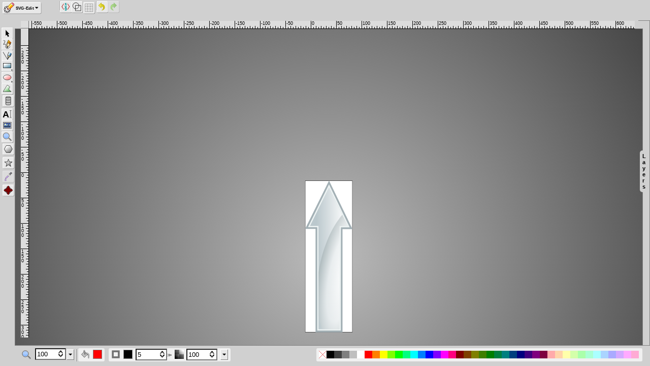

--- FILE ---
content_type: text/html; charset=UTF-8
request_url: https://www.i2clipart.com/svgedit/editor/svg-editor.html?url=/cliparts/f/b/d/1/clipart-glossy-white-arrow-fbd1.svg
body_size: 7026
content:
<!DOCTYPE html>
<!-- AUTO-GENERATED FROM svg-editor-es.html; DO NOT EDIT; use build-html.js to build -->
<html>
<head>
    <meta charset="utf-8" />
    <meta http-equiv="X-UA-Compatible" content="IE=edge, chrome=1" />
    <meta name="viewport"
      content="width=device-width, initial-scale=1.0, maximum-scale=1.0, user-scalable=no" />
    <meta name="apple-mobile-web-app-capable" content="yes" />
    <!-- STYLESHEETS (others loaded dynamically) -->
    <style id="styleoverrides" media="screen"></style>

    <!-- SCRIPTS -->

    <!-- As yet no ES6 Module support -->
    <!--{if jquery_release}>
    <script src="https://ajax.googleapis.com/ajax/libs/jquery/1.7.1/jquery.min.js"></script>
    <!{else}-->
    <script src="jquery.min.js"></script>
    <!--{endif}-->

    <!-- Lacking browser support -->
    
    <script defer="defer" src="../dist/redirect-on-lacking-support.js"></script>

    <!-- As yet no ES6 Module support -->
    <script src="jquery-ui/jquery-ui-1.8.17.custom.min.js"></script>

    <!-- Browser polyfills -->
    <script src="../dist/dom-polyfill.js"></script>

    <!-- ES6+ polyfills (Babel) -->
    <script src="external/core-js-bundle/minified.js"></script>
    <script src="external/regenerator-runtime/runtime.js"></script>

    <!-- If you do not wish to add extensions by URL, you can add calls
      within the following file to svgEditor.setConfig -->
    <script defer="defer" src="../svgedit-config-iife.js"></script>

    <!-- FEEDS -->
    <link rel="alternate" type="application/atom+xml"
      title="SVG-edit General Discussion"
      href="https://groups.google.com/group/svg-edit/feed/atom_v1_0_msgs.xml"/>
    <link rel="alternate" type="application/atom+xml"
      title="SVG-edit Updates (Commits)"
      href="https://github.com/SVG-Edit/svgedit/commits/master.atom"/>

    <title>SVG-edit</title>
</head>
<body>

<div id="svg_container" style="visibility: hidden;">
<div id="svg_editor" role="main">
  <div id="rulers">
    <div id="ruler_corner"></div>
    <div id="ruler_x">
      <div>
        <canvas height="15"></canvas>
      </div>
    </div>
    <div id="ruler_y">
      <div>
        <canvas width="15"></canvas>
      </div>
    </div>
  </div>
  <div id="workarea">
    <div id="svgcanvas" style="position: relative;">
    </div>
  </div>
  <div id="sidepanels">
    <div id="layerpanel">
      <h3 id="layersLabel">Layers</h3>
      <fieldset id="layerbuttons">
        <div id="layer_new" class="layer_button" title="New Layer"></div>
        <div id="layer_delete" class="layer_button" title="Delete Layer"></div>
        <div id="layer_rename" class="layer_button" title="Rename Layer"></div>
        <div id="layer_up" class="layer_button" title="Move Layer Up"></div>
        <div id="layer_down" class="layer_button" title="Move Layer Down"></div>
        <div id="layer_moreopts" class="layer_button" title="More Options"></div>
      </fieldset>
      <table id="layerlist">
        <tr class="layer">
          <td class="layervis"></td>
          <td class="layername">Layer 1</td>
        </tr>
      </table>
      <span id="selLayerLabel">Move elements to:</span>
      <select id="selLayerNames" title="Move selected elements to a different layer"
        disabled="disabled">
        <option selected="selected" value="layer1">Layer 1</option>
      </select>
    </div>
    <div id="sidepanel_handle"
      title="Drag left/right to resize side panel [X]">L a y e r s
    </div>
  </div>
  <div id="main_button">
    <div id="main_icon" class="tool_button" title="Main Menu">
      <span>SVG-Edit</span>
      <div id="logo"></div>
      <div class="dropdown"></div>
    </div>
    <div id="main_menu">
      <!-- File-like buttons: New, Save, Source -->
      <ul>
        <li id="tool_clear">
          <div></div>
          New Image (N)
        </li>
        <li id="tool_open" style="display:none;">
          <div id="fileinputs">
            <div></div>
          </div>
          Open SVG
        </li>
        <li id="tool_import" style="display:none;">
          <div id="fileinputs_import">
            <div></div>
          </div>
          Import Image
        </li>
        <li id="tool_save">
          <div></div>
          Save Image (S)
        </li>
        <li id="tool_export">
          <div></div>
          Export
        </li>
        <li id="tool_docprops">
          <div></div>
          Document Properties (D)
        </li>
      </ul>
      <p>
        <a href="https://github.com/SVG-Edit/svgedit" target="_blank">
          SVG-edit Home Page
        </a>
      </p>
      <button id="tool_prefs_option">
        Editor Options
      </button>
    </div>
  </div>
  <div id="tools_top" class="tools_panel">
    <div id="editor_panel">
      <div class="tool_sep"></div>
      <div class="push_button" id="tool_source" title="Edit Source [U]"></div>
      <div class="tool_button" id="tool_wireframe" title="Wireframe Mode [F]"></div>
    </div>
    <!-- History buttons -->
    <div id="history_panel">
      <div class="tool_sep"></div>
      <div class="push_button tool_button_disabled" id="tool_undo"
        title="Undo [Z]"></div>
      <div class="push_button tool_button_disabled" id="tool_redo"
        title="Redo [Y]"></div>
    </div>
    <!-- Buttons when a single element is selected -->
    <div id="selected_panel">
      <div class="toolset">
        <div class="tool_sep"></div>
        <div class="push_button" id="tool_clone"
          title="Duplicate Element [D]"></div>
        <div class="push_button" id="tool_delete"
          title="Delete Element [Delete/Backspace]"></div>
        <div class="tool_sep"></div>
        <div class="push_button" id="tool_move_top"
          title="Bring to Front [ Ctrl+Shift+] ]"></div>
        <div class="push_button" id="tool_move_bottom"
          title="Send to Back [ Ctrl+Shift+[ ]"></div>
        <div class="push_button" id="tool_topath"
          title="Convert to Path"></div>
        <div class="push_button" id="tool_reorient"
          title="Reorient path"></div>
        <div class="push_button" id="tool_make_link"
          title="Make (hyper)link"></div>
        <div class="tool_sep"></div>
        <label id="idLabel" title="Identify the element">
          <span>id:</span>
          <input id="elem_id" class="attr_changer"
            data-attr="id" size="10" type="text"/>
        </label>
        <label id="classLabel" title="Element class">
          <span>class:</span>
          <input id="elem_class" class="attr_changer"
            data-attr="class" size="10" type="text"/>
        </label>
      </div>
      <label id="tool_angle" title="Change rotation angle" class="toolset">
        <span id="angleLabel" class="icon_label"></span>
        <input id="angle" size="2" value="0" type="text"/>
      </label>
      <div class="toolset" id="tool_blur" title="Change gaussian blur value">
        <label>
          <span id="blurLabel" class="icon_label"></span>
          <input id="blur" size="2" value="0" type="text"/>
        </label>
        <div id="blur_dropdown" class="dropdown">
          <button></button>
          <ul>
            <li class="special"><div id="blur_slider"></div></li>
          </ul>
        </div>
      </div>
      <div class="dropdown toolset" id="tool_position" title="Align Element to Page">
          <div id="cur_position" class="icon_label"></div>
          <button></button>
      </div>
      <div id="xy_panel" class="toolset">
        <label>
          x: <input id="selected_x" class="attr_changer"
              title="Change X coordinate" size="3" data-attr="x"/>
        </label>
        <label>
          y: <input id="selected_y" class="attr_changer"
              title="Change Y coordinate" size="3" data-attr="y"/>
        </label>
      </div>
    </div>
    <!-- Buttons when multiple elements are selected -->
    <div id="multiselected_panel">
      <div class="tool_sep"></div>
      <div class="push_button" id="tool_clone_multi"
        title="Clone Elements [C]"></div>
      <div class="push_button" id="tool_delete_multi"
        title="Delete Selected Elements [Delete/Backspace]"></div>
      <div class="tool_sep"></div>
      <div class="push_button" id="tool_group_elements" title="Group Elements [G]"></div>
      <div class="push_button" id="tool_make_link_multi" title="Make (hyper)link"></div>
      <div class="push_button" id="tool_alignleft" title="Align Left"></div>
      <div class="push_button" id="tool_aligncenter" title="Align Center"></div>
      <div class="push_button" id="tool_alignright" title="Align Right"></div>
      <div class="push_button" id="tool_aligntop" title="Align Top"></div>
      <div class="push_button" id="tool_alignmiddle" title="Align Middle"></div>
      <div class="push_button" id="tool_alignbottom" title="Align Bottom"></div>
      <label id="tool_align_relative">
        <span id="relativeToLabel">relative to:</span>
        <select id="align_relative_to" title="Align relative to ...">
        <option id="selected_objects" value="selected">selected objects</option>
        <option id="largest_object" value="largest">largest object</option>
        <option id="smallest_object" value="smallest">smallest object</option>
        <option id="page" value="page">page</option>
        </select>
      </label>
      <div class="tool_sep"></div>
    </div>
    <div id="rect_panel">
      <div class="toolset">
        <label id="rect_width_tool" title="Change rectangle width">
          <span id="rwidthLabel" class="icon_label"></span>
          <input id="rect_width" class="attr_changer" size="3" data-attr="width"/>
        </label>
        <label id="rect_height_tool" title="Change rectangle height">
          <span id="rheightLabel" class="icon_label"></span>
          <input id="rect_height" class="attr_changer" size="3" data-attr="height"/>
        </label>
      </div>
      <label id="cornerRadiusLabel" class="toolset"
        title="Change Rectangle Corner Radius">
        <span class="icon_label"></span>
        <input id="rect_rx" size="3" value="0" type="text" data-attr="Corner Radius"/>
      </label>
    </div>
    <div id="image_panel">
      <div class="toolset">
        <label><span id="iwidthLabel" class="icon_label"></span>
        <input id="image_width" class="attr_changer"
          title="Change image width" size="3" data-attr="width"/>
        </label>
        <label><span id="iheightLabel" class="icon_label"></span>
        <input id="image_height" class="attr_changer"
          title="Change image height" size="3" data-attr="height"/>
        </label>
      </div>
      <div class="toolset">
        <label id="tool_image_url">url:
          <input id="image_url" type="text" title="Change URL" size="35"/>
        </label>
        <label id="tool_change_image">
          <button id="change_image_url" style="display: none;">Change Image</button>
          <span id="url_notice"
            title="NOTE: This image cannot be embedded. It will depend on this path to be displayed"></span>
        </label>
      </div>
    </div>
    <div id="circle_panel">
      <div class="toolset">
        <label id="tool_circle_cx">cx:
        <input id="circle_cx" class="attr_changer"
          title="Change circle's cx coordinate" size="3" data-attr="cx"/>
        </label>
        <label id="tool_circle_cy">cy:
        <input id="circle_cy" class="attr_changer"
          title="Change circle's cy coordinate" size="3" data-attr="cy"/>
        </label>
      </div>
      <div class="toolset">
        <label id="tool_circle_r">r:
        <input id="circle_r" class="attr_changer"
          title="Change circle's radius" size="3" data-attr="r"/>
        </label>
      </div>
    </div>
    <div id="ellipse_panel">
      <div class="toolset">
        <label id="tool_ellipse_cx">cx:
        <input id="ellipse_cx" class="attr_changer"
          title="Change ellipse's cx coordinate" size="3" data-attr="cx"/>
        </label>
        <label id="tool_ellipse_cy">cy:
        <input id="ellipse_cy" class="attr_changer"
          title="Change ellipse's cy coordinate" size="3" data-attr="cy"/>
        </label>
      </div>
      <div class="toolset">
        <label id="tool_ellipse_rx">rx:
        <input id="ellipse_rx" class="attr_changer"
          title="Change ellipse's x radius" size="3" data-attr="rx"/>
        </label>
        <label id="tool_ellipse_ry">ry:
        <input id="ellipse_ry" class="attr_changer"
          title="Change ellipse's y radius" size="3" data-attr="ry"/>
        </label>
      </div>
    </div>
    <div id="line_panel">
      <div class="toolset">
        <label id="tool_line_x1">x1:
        <input id="line_x1" class="attr_changer"
          title="Change line's starting x coordinate" size="3" data-attr="x1"/>
        </label>
        <label id="tool_line_y1">y1:
        <input id="line_y1" class="attr_changer"
          title="Change line's starting y coordinate" size="3" data-attr="y1"/>
        </label>
      </div>
      <div class="toolset">
        <label id="tool_line_x2">x2:
        <input id="line_x2" class="attr_changer"
          title="Change line's ending x coordinate" size="3" data-attr="x2"/>
        </label>
        <label id="tool_line_y2">y2:
        <input id="line_y2" class="attr_changer"
          title="Change line's ending y coordinate" size="3" data-attr="y2"/>
        </label>
      </div>
    </div>
    <div id="text_panel">
      <div class="toolset">
        <div class="tool_button" id="tool_bold"
          title="Bold Text [B]"><span></span>B</div>
        <div class="tool_button" id="tool_italic"
          title="Italic Text [I]"><span></span>i</div>
      </div>
      <div class="toolset" id="tool_font_family">
        <label>
          <!-- Font family -->
          <input id="font_family" type="text" title="Change Font Family" size="12"/>
        </label>
        <div id="font_family_dropdown" class="dropdown">
          <button></button>
          <ul>
            <li style="font-family:serif">Serif</li>
            <li style="font-family:sans-serif">Sans-serif</li>
            <li style="font-family:cursive">Cursive</li>
            <li style="font-family:fantasy">Fantasy</li>
            <li style="font-family:monospace">Monospace</li>
          </ul>
        </div>
      </div>
      <label id="tool_font_size" title="Change Font Size">
        <span id="font_sizeLabel" class="icon_label"></span>
        <input id="font_size" size="3" value="0" type="text"/>
      </label>
      <!-- Not visible, but still used -->
      <input id="text" type="text" size="35"/>
    </div>
    <!-- formerly gsvg_panel -->
    <div id="container_panel">
      <div class="tool_sep"></div>
      <!-- Add viewBox field here? -->
      <label id="group_title" title="Group identification label">
        <span>label:</span>
        <input id="g_title" data-attr="title" size="10" type="text"/>
      </label>
    </div>
    <div id="use_panel">
      <div class="push_button" id="tool_unlink_use"
        title="Break link to reference element (make unique)"></div>
    </div>
    <div id="g_panel">
      <div class="push_button" id="tool_ungroup" title="Ungroup Elements [G]"></div>
    </div>
    <!-- For anchor elements -->
    <div id="a_panel">
      <label id="tool_link_url" title="Set link URL (leave empty to remove)">
        <span id="linkLabel" class="icon_label"></span>
        <input id="link_url" type="text" size="35"/>
      </label>
    </div>
    <div id="path_node_panel">
      <div class="tool_sep"></div>
      <div id="tool_node_link" class="tool_button push_button_pressed"
        title="Link Control Points"></div>
      <div class="tool_sep"></div>
      <label id="tool_node_x">x:
        <input id="path_node_x" class="attr_changer"
          title="Change node's x coordinate" size="3" data-attr="x"/>
      </label>
      <label id="tool_node_y">y:
        <input id="path_node_y" class="attr_changer"
          title="Change node's y coordinate" size="3" data-attr="y"/>
      </label>
      <select id="seg_type" title="Change Segment type">
        <option id="straight_segments"
          selected="selected" value="4">Straight</option>
        <option id="curve_segments" value="6">Curve</option>
      </select>
      <div class="tool_button" id="tool_node_clone" title="Clone Node"></div>
      <div class="tool_button" id="tool_node_delete" title="Delete Node"></div>
      <div class="tool_button" id="tool_openclose_path" title="Open/close sub-path"></div>
      <div class="tool_button" id="tool_add_subpath" title="Add sub-path"></div>
    </div>
  </div> <!-- tools_top -->
  <div id="cur_context_panel">
  </div>
  <div id="tools_left" class="tools_panel">
    <div class="tool_button" id="tool_select" title="Select Tool"></div>
    <div class="tool_button" id="tool_fhpath" title="Pencil Tool"></div>
    <div class="tool_button" id="tool_line" title="Line Tool"></div>
    <div id="tools_rect_show" class="tool_button flyout_current"
      title="Square/Rect Tool">
      <div class="flyout_arrow_horiz"></div>
    </div>
    <div id="tools_ellipse_show" class="tool_button flyout_current"
      title="Ellipse/Circle Tool">
      <div class="flyout_arrow_horiz"></div>
    </div>
    <div class="tool_button" id="tool_path" title="Path Tool"></div>
    <div class="tool_button" id="tool_text" title="Text Tool"></div>
    <div class="tool_button" id="tool_image" title="Image Tool"></div>
    <div class="tool_button" id="tool_zoom" title="Zoom Tool [Ctrl+Up/Down]"></div>
    <div style="display: none;">
      <div id="tool_rect" title="Rectangle"></div>
      <div id="tool_square" title="Square"></div>
      <div id="tool_fhrect" title="Free-Hand Rectangle"></div>
      <div id="tool_ellipse" title="Ellipse"></div>
      <div id="tool_circle" title="Circle"></div>
      <div id="tool_fhellipse" title="Free-Hand Ellipse"></div>
    </div>
  </div> <!-- tools_left -->
  <div id="tools_bottom" class="tools_panel">
    <!-- Zoom buttons -->
    <div id="zoom_panel" class="toolset" title="Change zoom level">
      <label>
      <span id="zoomLabel" class="zoom_tool icon_label"></span>
      <input id="zoom" size="3" value="100" type="text"/>
      </label>
      <div id="zoom_dropdown" class="dropdown">
        <button></button>
        <ul>
          <li>1000%</li>
          <li>400%</li>
          <li>200%</li>
          <li>100%</li>
          <li>50%</li>
          <li>25%</li>
          <li id="fit_to_canvas" data-val="canvas">Fit to canvas</li>
          <li id="fit_to_sel" data-val="selection">Fit to selection</li>
          <li id="fit_to_layer_content" data-val="layer">Fit to layer content</li>
          <li id="fit_to_all" data-val="content">Fit to all content</li>
          <li>100%</li>
        </ul>
      </div>
      <div class="tool_sep"></div>
    </div>
    <div id="tools_bottom_2">
      <div id="color_tools">
        <div class="color_tool" id="tool_fill">
          <label class="icon_label" for="fill_color" title="Change fill color"></label>
          <div class="color_block">
            <div id="fill_bg"></div>
            <div id="fill_color" class="color_block"></div>
          </div>
        </div>
        <div class="color_tool" id="tool_stroke">
          <label class="icon_label" title="Change stroke color"></label>
          <div class="color_block">
            <div id="stroke_bg"></div>
            <div id="stroke_color" class="color_block" title="Change stroke color"></div>
          </div>
          <label class="stroke_label">
            <input id="stroke_width"
              title="Change stroke width by 1, shift-click to change by 0.1"
              size="2" value="5" type="text" data-attr="Stroke Width"/>
          </label>
          <div id="toggle_stroke_tools" title="Show/hide more stroke tools"></div>
          <label class="stroke_tool">
            <select id="stroke_style" title="Change stroke dash style">
              <option selected="selected" value="none">&#8212;</option>
              <option value="2,2">...</option>
              <option value="5,5">- -</option>
              <option value="5,2,2,2">- .</option>
              <option value="5,2,2,2,2,2">- ..</option>
            </select>
          </label>
          <div class="stroke_tool dropdown" id="stroke_linejoin">
            <div id="cur_linejoin" title="Linejoin: Miter"></div>
            <button></button>
          </div>
          <div class="stroke_tool dropdown" id="stroke_linecap">
            <div id="cur_linecap" title="Linecap: Butt"></div>
            <button></button>
          </div>
        </div>
        <div class="color_tool" id="tool_opacity" title="Change selected item opacity">
          <label>
            <span id="group_opacityLabel" class="icon_label"></span>
            <input id="group_opacity" size="3" value="100" type="text"/>
          </label>
          <div id="opacity_dropdown" class="dropdown">
            <button></button>
            <ul>
              <li>0%</li>
              <li>25%</li>
              <li>50%</li>
              <li>75%</li>
              <li>100%</li>
              <li class="special"><div id="opac_slider"></div></li>
            </ul>
          </div>
        </div>
      </div>
    </div>
    <div id="tools_bottom_3">
      <div id="palette_holder">
        <div id="palette"
          title="Click to change fill color, shift-click to change stroke color">
        </div>
      </div>
    </div>
    <!-- <div id="copyright"><span id="copyrightLabel">Powered by</span> <a href="https://github.com/SVG-Edit/svgedit" target="_blank">SVG-edit v2.6-beta</a></div> -->
  </div>
  <div id="option_lists" class="dropdown">
    <ul id="linejoin_opts">
      <li class="tool_button current" id="linejoin_miter" title="Linejoin: Miter"></li>
      <li class="tool_button" id="linejoin_round" title="Linejoin: Round"></li>
      <li class="tool_button" id="linejoin_bevel" title="Linejoin: Bevel"></li>
    </ul>
    <ul id="linecap_opts">
      <li class="tool_button current" id="linecap_butt" title="Linecap: Butt"></li>
      <li class="tool_button" id="linecap_square" title="Linecap: Square"></li>
      <li class="tool_button" id="linecap_round" title="Linecap: Round"></li>
    </ul>
    <ul id="position_opts" class="optcols3">
      <li class="push_button" id="tool_posleft" title="Align Left"></li>
      <li class="push_button" id="tool_poscenter" title="Align Center"></li>
      <li class="push_button" id="tool_posright" title="Align Right"></li>
      <li class="push_button" id="tool_postop" title="Align Top"></li>
      <li class="push_button" id="tool_posmiddle" title="Align Middle"></li>
      <li class="push_button" id="tool_posbottom" title="Align Bottom"></li>
    </ul>
  </div>
  <!-- hidden divs -->
  <div id="color_picker"></div>
</div> <!-- svg_editor -->
<div id="svg_source_editor">
  <div class="overlay"></div>
  <div id="svg_source_container">
    <div id="tool_source_back" class="toolbar_button">
      <button id="tool_source_save">Apply Changes</button>
      <button id="tool_source_cancel">Cancel</button>
    </div>
    <div id="save_output_btns">
      <p id="copy_save_note">
        Copy the contents of this box into a text editor,
        then save the file with a .svg extension.</p>
      <button id="copy_save_done">Done</button>
    </div>
    <form>
      <textarea id="svg_source_textarea" spellcheck="false"></textarea>
    </form>
  </div>
</div>
<div id="svg_docprops">
  <div class="overlay"></div>
  <div id="svg_docprops_container">
    <div id="tool_docprops_back" class="toolbar_button">
      <button id="tool_docprops_save">OK</button>
      <button id="tool_docprops_cancel">Cancel</button>
    </div>
    <fieldset id="svg_docprops_docprops">
      <legend id="svginfo_image_props">Image Properties</legend>
      <label>
        <span id="svginfo_title">Title:</span>
        <input type="text" id="canvas_title"/>
      </label>
      <fieldset id="change_resolution">
        <legend id="svginfo_dim">Canvas Dimensions</legend>
        <label>
          <span id="svginfo_width">width:</span>
          <input type="text" id="canvas_width" size="6"/>
        </label>
        <label>
          <span id="svginfo_height">height:</span>
          <input type="text" id="canvas_height" size="6"/>
        </label>
        <label>
          <select id="resolution">
            <option id="selectedPredefined"
              selected="selected">Select predefined:</option>
            <option>640x480</option>
            <option>800x600</option>
            <option>1024x768</option>
            <option>1280x960</option>
            <option>1600x1200</option>
            <option id="fitToContent"
              value="content">Fit to Content</option>
          </select>
        </label>
      </fieldset>
      <fieldset id="image_save_opts">
        <legend id="includedImages">Included Images</legend>
        <label>
          <input type="radio" name="image_opt" value="embed" checked="checked"/>
          <span id="image_opt_embed">Embed data (local files)</span>
        </label>
        <label>
          <input type="radio" name="image_opt" value="ref"/>
          <span id="image_opt_ref">Use file reference</span>
        </label>
      </fieldset>
    </fieldset>
  </div>
</div>
<div id="svg_prefs">
  <div class="overlay"></div>
  <div id="svg_prefs_container">
    <div id="tool_prefs_back" class="toolbar_button">
      <button id="tool_prefs_save">OK</button>
      <button id="tool_prefs_cancel">Cancel</button>
    </div>
    <fieldset>
      <legend id="svginfo_editor_prefs">Editor Preferences</legend>
      <label>
        <span id="svginfo_lang">Language:</span>
        <!-- Source: https://en.wikipedia.org/wiki/Language_names -->
        <select id="lang_select">
          <option id="lang_ar" value="ar">العربية</option>
          <option id="lang_cs" value="cs">Čeština</option>
          <option id="lang_de" value="de">Deutsch</option>
          <option id="lang_en" value="en" selected="selected">English</option>
          <option id="lang_es" value="es">Español</option>
          <option id="lang_fa" value="fa">فارسی</option>
          <option id="lang_fr" value="fr">Français</option>
          <option id="lang_fy" value="fy">Frysk</option>
          <option id="lang_hi" value="hi">हिन्दी, हिंदी</option>
          <option id="lang_it" value="it">Italiano</option>
          <option id="lang_ja" value="ja">日本語</option>
          <option id="lang_nl" value="nl">Nederlands</option>
          <option id="lang_pl" value="pl">Polski</option>
          <option id="lang_pt-BR" value="pt-BR">Português (BR)</option>
          <option id="lang_ro" value="ro">Română</option>
          <option id="lang_ru" value="ru">Русский</option>
          <option id="lang_sk" value="sk">Slovenčina</option>
          <option id="lang_sl" value="sl">Slovenščina</option>
          <option id="lang_zh-CN" value="zh-CN">简体中文</option>
          <option id="lang_zh-TW" value="zh-TW">繁體中文</option>
        </select>
      </label>
      <label>
        <span id="svginfo_icons">Icon size:</span>
        <select id="iconsize">
          <option id="icon_small" value="s">Small</option>
          <option id="icon_medium" value="m" selected="selected">Medium</option>
          <option id="icon_large" value="l">Large</option>
          <option id="icon_xlarge" value="xl">Extra Large</option>
        </select>
      </label>
      <fieldset id="change_background">
        <legend id="svginfo_change_background">Editor Background</legend>
        <div id="bg_blocks"></div>
        <label>
          <span id="svginfo_bg_url">URL:</span>
          <input type="text" id="canvas_bg_url"/>
        </label>
        <p id="svginfo_bg_note">Note: Background will not be saved with image.</p>
      </fieldset>
      <fieldset id="change_grid">
        <legend id="svginfo_grid_settings">Grid</legend>
        <label>
          <span id="svginfo_snap_onoff">Snapping on/off</span>
          <input type="checkbox" value="snapping_on" id="grid_snapping_on"/>
        </label>
        <label>
          <span id="svginfo_snap_step">Snapping Step-Size:</span>
          <input type="text" id="grid_snapping_step" size="3" value="10"/>
        </label>
        <label>
          <span id="svginfo_grid_color">Grid color:</span>
          <input type="text" id="grid_color" size="3" value="#000"/>
        </label>
      </fieldset>
      <fieldset id="units_rulers">
        <legend id="svginfo_units_rulers">Units &amp; Rulers</legend>
        <label>
          <span id="svginfo_rulers_onoff">Show rulers</span>
          <input id="show_rulers" type="checkbox"
            value="show_rulers" checked="checked"/>
        </label>
        <label>
          <span id="svginfo_unit">Base Unit:</span>
          <select id="base_unit">
            <option value="px">Pixels</option>
            <option value="cm">Centimeters</option>
            <option value="mm">Millimeters</option>
            <option value="in">Inches</option>
            <option value="pt">Points</option>
            <option value="pc">Picas</option>
            <option value="em">Ems</option>
            <option value="ex">Exs</option>
          </select>
        </label>
        <!-- Should this be an export option instead? -->
        <!--
        <span id="svginfo_unit_system">Unit System:</span>
        <label>
          <input type="radio" name="unit_system" value="single" checked="checked"/>
          <span id="svginfo_single_type_unit">Single type unit</span>
          <small id="svginfo_single_type_unit_sub">
            CSS unit type is set on root element.
            If a different unit type is entered in a text
            field, it is converted back to user units on export.
          </small>
        </label>
        <label>
          <input type="radio" name="unit_system" value="multi"/>
          <span id="svginfo_multi_units">Multiple CSS units</span>
          <small id="svginfo_single_type_unit_sub">
            Attributes can be given different CSS units, which may
            lead to inconsistant results among viewers.
          </small>
        </label>
        -->
      </fieldset>
    </fieldset>
  </div>
</div>
<div id="dialog_box">
  <div class="overlay"></div>
  <div id="dialog_container">
    <div id="dialog_content"></div>
    <div id="dialog_buttons"></div>
  </div>
</div>
<ul id="cmenu_canvas" class="contextMenu">
  <li><a href="#cut">Cut<span class="shortcut">META+X</span></a></li>
  <li><a href="#copy">Copy<span class="shortcut">META+C</span></a></li>
  <li><a href="#paste">Paste</a></li>
  <li><a href="#paste_in_place">Paste in Place</a></li>
  <li class="separator"><a href="#delete">Delete<span class="shortcut">BACKSPACE</span></a></li>
  <li class="separator"><a href="#group">Group<span class="shortcut">G</span></a></li>
  <li><a href="#ungroup">Ungroup<span class="shortcut">G</span></a></li>
  <li class="separator"><a href="#move_front">Bring to Front<span class="shortcut">CTRL+SHFT+]</span></a></li>
  <li><a href="#move_up">Bring Forward<span class="shortcut">CTRL+]</span></a></li>
  <li><a href="#move_down">Send Backward<span class="shortcut">CTRL+[</span></a></li>
  <li><a href="#move_back">Send to Back<span class="shortcut">CTRL+SHFT+[</span></a></li>
</ul>
<ul id="cmenu_layers" class="contextMenu">
  <li><a href="#dupe">Duplicate Layer...</a></li>
  <li><a href="#delete">Delete Layer</a></li>
  <li><a href="#merge_down">Merge Down</a></li>
  <li><a href="#merge_all">Merge All</a></li>
</ul>

</div>
</body>
</html>


--- FILE ---
content_type: text/css
request_url: https://www.i2clipart.com/svgedit/editor/svg-editor.css
body_size: 5561
content:
body {
  background: #D0D0D0;
}

html, body, div{
  -webkit-user-select: text;
  -khtml-user-select: text;
  -moz-user-select: text;
  -o-user-select: text;
  user-select: text;
  /* this will work for QtWebKit in future */
  -webkit-user-drag: text;
}

#svg_editor * {
  transform-origin: 0 0;
  -moz-transform-origin: 0 0;
  -o-transform-origin: 0 0;
  -webkit-transform-origin: 0 0;
}

#svg_editor {
  font-size: 8pt;
  font-family: Verdana, Helvetica, Arial;
  color: #000000;
}

a {
  color: #19c;
}

hr {
  border: none;
  border-bottom: 1px solid #808080;
}

select {
  margin-top: 4px;
}

#svgroot {
  -moz-user-select: none;
  -webkit-user-select: none;
  position: absolute;
  top: 0;
  left: 0;
}

#svgcanvas {
  line-height: normal;
  display: inline-block;
  background-color: #A0A0A0;
  text-align: center;
  vertical-align: middle;
  width: 640px;
  height: 480px;
  -apple-dashboard-region:dashboard-region(control rectangle 0px 0px 0px 0px); /* for widget regions that shouldn't react to dragging */
  position: relative;
  /*
    A subtle gradient effect in the canvas.
    Just experimenting - not sure if this is worth it.
  */
  background: -moz-radial-gradient(45deg,#bbb,#222);
  background: -webkit-gradient(radial, center center, 3, center center, 1000, from(#bbb), to(#222));
}

/* Rulers
——————————————————————————————————————*/

#rulers > div {
  position: absolute;
  background: #DDD;
  z-index: 1;
  overflow: hidden;
}

#ruler_corner {
  top: 41px;
  left: 41px;
  width: 15px;
  height: 15px;
}

#ruler_x {
  height: 15px;
  top: 41px;
  left: 56px;
  right: 30px;
  border-bottom: 1px solid;
  border-left: 1px solid #777;
}

#ruler_y {
  width: 15px;
  top: 55px;
  left: 41px;
  bottom: 56px;
  border-right: 1px solid;
  border-top: 1px solid #777;
}

#ruler_x canvas:first-child {
  margin-left: -16px;
}

#ruler_x canvas {
  float: left;
}

#ruler_y canvas {
  margin-top: -16px;
}

#ruler_x > div,
#ruler_y > div {
  overflow: hidden;
}

#palette_holder {
  overflow: hidden;
  margin-top: 5px;
  padding: 5px;
  position: absolute;
  right: 15px;
  height: 16px;
  background: #f0f0f0;
  border-radius: 3px;
  z-index: 2;
}

#stroke_bg,
#fill_bg {
  height: 16px;
  width: 16px;
  margin: 1px;
}

#zoomLabel {
  cursor: pointer;
  margin-right: 5px;
  padding-top: 4px
}

#linkLabel > svg {
  height: 20px;
  padding-top: 4px;
}

#palette {
  float: left;
  width: 632px;
  height: 16px;
}

#workarea {
  display: inline-table-cell;
  position:absolute;
  top: 40px;
  left: 40px;
  bottom: 40px;
  right: 14px;
  background-color: #A0A0A0;
  border: 1px solid #808080;
  overflow: auto;
  text-align: center;
}

#sidepanels {
  display: inline-block;
  position:absolute;
  top: 40px;
  bottom: 40px;
  right: 0;
  width: 2px;
  padding: 10px;
  border-color: #808080;
  border-style: solid;
  border-width: 1px;
  border-left: none;
  overflow-x:hidden;
  overflow-y:visible;
}

#layerpanel {
  display: inline-block;
  position:relative;
  top: 0px;
  bottom: 0;
  left: 12px;
  width: 0;
  overflow: hidden;
  margin: 0;
  -moz-user-select: none;
  -webkit-user-select: none;
}

/*
  border-style: solid;
  border-color: #666;
  border-width: 0px 0px 0px 1px;
*/
#sidepanel_handle {
  display: inline-block;
  position: absolute;
  background-color: #D0D0D0;
  font-weight: bold;
  left: 0;
  top: 40%;
  width: 1em;
  padding: 5px 1px 5px 5px;
  margin-left: 3px;
  cursor: pointer;
  border-radius: 5px;
  -moz-border-radius: 5px;
  -webkit-border-radius: 5px;
  -moz-user-select: none;
  -webkit-user-select: none;
}

#sidepanel_handle:hover {
  font-weight: bold;
}

#sidepanel_handle * {
  cursor: pointer;
  -moz-user-select: none;
  -webkit-user-select: none;
}
#layerbuttons {
  margin: 0;
  padding: 0;
  padding-left: 2px;
  padding-right: 2px;
  width: 125px;
  height: 20px;
  border-right: 1px solid #FFFFFF;
  border-bottom: 1px solid #FFFFFF;
  border-left: 1px solid #808080;
  border-top: 1px solid #808080;
  overflow: hidden;
}

.layer_button {
  width: 14px;
  height: 14px;
  padding: 1px;
  border-left: 1px solid #FFFFFF;
  border-top: 1px solid #FFFFFF;
  border-right: 1px solid #808080;
  border-bottom: 1px solid #808080;
  cursor: pointer;
  float: left;
  margin-right: 3px;
}

.layer_button:last-child {
  margin-right: 0;
}

.layer_buttonpressed {
  width: 14px;
  height: 14px;
  padding: 1px;
  border-right: 1px solid #FFFFFF;
  border-bottom: 1px solid #FFFFFF;
  border-left: 1px solid #808080;
  border-top: 1px solid #808080;
  cursor: pointer;
}

#layerlist {
  margin: 1px;
  padding: 0;
  width: 127px;
  border-collapse: collapse;
  border: 1px solid #808080;
  background-color: #FFFFFF;
}

#layerlist tr.layer {
  background-color: #FFFFFF;
  margin: 0;
  padding: 0;
}

#layerlist tr.layersel {
  border: 1px solid #808080;
  background-color: #CCCCCC;
}

#layerlist td.layervis {
  width: 22px;
  cursor: pointer;
}

#layerlist td.layerinvis {
  background-image: none;
  cursor: pointer;
}

#layerlist td.layervis * {
  display: block;
}

#layerlist td.layerinvis * {
  display: none;
}

#layerlist td.layername {
  cursor: pointer;
}

#layerlist td.layername:hover {
  color: blue;
  font-style: italic;
}

#layerlist tr.layersel td.layername {
  font-weight: bold;
}

#selLayerLabel {
  white-space: nowrap;
}

#selLayerNames {
  display: block;
}

div.palette_item {
  height: 15px;
  width: 15px;
  float: left;
}

div.palette_item:first-child {
  background: white;
}

/* Main button
—————————————————————————————*/

#main_button {
  position: absolute;
  top: 4px;
  left: 5px;
  z-index: 5;
}

#main_icon {
  position: relative;
  top: -2px;
  left: -2px;
  width: 95px;
  line-height: 26px;
}

#main_icon:hover {
  background: #eee !important;
}

#main_icon.buttondown {
  background: #eee !important;
  -moz-box-shadow: none !important;
  -webkit-box-shadow: none !important;
  box-shadow: none !important;
  border-radius: 3px 3px 0 0;
}

#logo {
  margin-top: -2px;
}

#logo img {
  border: 0;
  width: 28px;
  height: 28px;
}

#main_icon > div {
  float: left;
}

#main_button .dropdown {
  position: absolute;
  right: 7px;
  top: 4px;
}

#main_icon span {
  position: absolute;
  top: 0;
  left: 0;
  bottom: 0;
  right: 0;
  display: block;
  z-index: 2;
  font-weight: bold;
  padding-left: 34px;
  line-height: 32px;
  font-family: sans-serif;
}

#main_menu {
  z-index: 12;
  background: #eee;
  position: relative;
  width: 230px;
  padding: 5px;
  -moz-box-shadow: #555 1px 1px 4px;
  -webkit-box-shadow: #555 1px 1px 4px;
  box-shadow: #555 1px 1px 4px;
  font-size: 1.1em;
  display: none;
  overflow: hidden;
  clear: both;
  top: -9px;
}

#main_menu ul,
#main_menu li {
  list-style: none;
  margin: 0;
  padding: 0;
}

#main_menu li {
/*  height: 35px;*/
  line-height: 22px;
  padding-top: 7px;
  padding-left: 7px;
  margin: -5px;
  overflow: auto;
  cursor: default;
}

#main_menu li:hover {
  background: #FFC;
}

#main_menu li > div {
  float: left;
  padding-right: 5px;
}

#main_menu p {
  margin-top: 5px;
}

/*—————————————————————————————*/

.tool_button:hover,
.push_button:hover,
.buttonup:hover,
.buttondown,
.tool_button_current,
.push_button_pressed
{
  background-color: #ffc !important;
}

.tool_button_current,
.push_button_pressed,
.buttondown {
  background-color: #f4e284 !important;
  -webkit-box-shadow: inset 1px 1px 2px rgba(0,0,0,0.4), 1px 1px  0 white  !important;
  -moz-box-shadow: inset 1px 1px 2px rgba(0,0,0,0.4), 1px 1px  0 white  !important;
  box-shadow: inset 1px 1px 2px rgba(0,0,0,0.4), 1px 1px  0 white  !important;
}

#tools_top {
  position: absolute;
  left: 108px;
  right: 2px;
  top: 2px;
  height: 40px;
  border-bottom: none;
  overflow: auto;
}

#tools_top .tool_sep {
  margin-top: 5px;
}

#tools_left {
  position: absolute;
  border-right: none;
  width: 32px;
  top: 40px;
  left: 1px;
  margin-top: -2px;
  padding-left: 2px;
  background: #D0D0D0; /* Needed so flyout icons don't appear on the left */
  z-index: 4;
}

#workarea.wireframe #svgcontent * {
  fill: none;
  stroke: #000;
  stroke-width: 1px;
  stroke-opacity: 1.0;
  stroke-dasharray: 0;
  opacity: 1;
  pointer-events: stroke;
  vector-effect: non-scaling-stroke;
  filter: none;
}

#workarea.wireframe #svgcontent text {
  fill: #000;
  stroke: none;
}

#workarea.wireframe #canvasBackground > rect {
  fill: #FFF !important;
}

#tools_top div[id$="_panel"]:not(#editor_panel):not(#history_panel) {
  display: none;
}

#editor_panel, #history_panel {
  height: 34px;
  float: left;
}

#multiselected_panel .selected_tool {
  vertical-align: 12px;
}

/*TODO: Adjust position of rulers are not visible*/
#cur_context_panel {
  position: absolute;
  top: 57px;
  left: 56px;
  line-height: 22px;
  overflow: auto;
  padding-left: 5px;
  font-size: 12px;
  background: rgba(0, 0, 0, 0.8);
  color: #ccc;
  padding: 0 10px;
  border-radius: 0 0 3px 0;
}

#cur_context_panel a {
  float: none;
  text-decoration: none;
}

#cur_context_panel a:hover {
  text-decoration: underline;
}

#tools_top > div, #tools_top {
  line-height: 26px;
}

div.toolset,
div.toolset > * {
  float: left;
}

div.toolset {
  height: 34px;
}

div.toolset label span {
/*  outline: 1px solid red;*/
  padding-top: 3px;
  display: inline-block;
}

#tools_top > div > * {
  float: left;
  margin-right: 2px;
}

#tools_top label {
  margin-top: 0;
  margin-left: 5px;
}

#tools_top input {
  margin-top: 5px;
  height: 15px;
}

input[type=text] {
  padding: 2px;
}

#tools_left .tool_button,
#tools_left .tool_button_current {
  position: relative;
  z-index: 11;
}

.flyout_arrow_horiz {
  position: absolute;
  bottom: -1px;
  right: 0;
  z-index: 10;
}


span.zoom_tool {
  line-height: 26px;
  padding: 3px;
}

#zoom_panel {
  margin-top: 5px;
}

.dropdown {
  position: relative;
}

.dropdown button {
  width: 15px;
  height: 21px;
  margin: 6px 0 0 1px;
  padding: 0;
  border-left: 1px solid #FFFFFF;
  border-top: 1px solid #FFFFFF;
  border-right: 1px solid #808080;
  border-bottom: 1px solid #808080;
  background-color: #E8E8E8;
}

.dropdown button.down {
  border-left: 1px solid #808080;
  border-top: 1px solid #808080;
  border-right: 1px solid #FFFFFF;
  border-bottom: 1px solid #FFFFFF;
  background-color: #B0B0B0;
}

.dropdown ul {
  list-style: none;
  position: absolute;
  margin: 0;
  padding: 0;
  left: -85px;
  top: 26px;
  z-index: 4;
  display: none;
}

.dropup ul {
  top: auto;
  bottom: 24px;
}

.dropdown li {
  display: block;
  width: 120px;
  padding: 4px;
  background: #E8E8E8;
  border: 1px solid #B0B0B0;
  margin: 0 0 -1px 0;
  line-height: 16px;
}

.dropdown li:hover {
  background-color: #FFC;
}

.dropdown li.special {
  padding: 10px 4px;
}

.dropdown li.special:hover {
  background: #FFC;
}

#font_family_dropdown-list li {
  font-size: 1.4em;
}

#font_family {
  margin-left: 5px;
  margin-right: 0;
}

.tool_button,
.push_button,
.tool_button_current,
.push_button_pressed
{
  height: 24px;
  width: 24px;
  margin: 2px 2px 4px 2px;
  padding: 3px;
  -webkit-box-shadow: inset 1px 1px 2px white, 1px 1px 1px rgba(0,0,0,0.3);
  moz-box-shadow: inset 1px 1px 2px white, 1px 1px 1px rgba(0,0,0,0.3);
  box-shadow: inset 1px 1px 2px white, 1px 1px 1px rgba(0,0,0,0.3);
  background-color: #E8E8E8;
  cursor: pointer;
  border-radius: 3px;
  -moz-border-radius: 3px;
  -webkit-border-radius: 3px;
}

 #main_menu li#tool_open,  #main_menu li#tool_import {
  position: relative;
  overflow: hidden;
}

#tool_image {
  overflow: hidden;
}

#tool_open input,
#tool_import input,
#tool_image input {
  position: absolute;
  opacity: 0;
  font-size: 10em;
  top: -5px;
  right: -5px;
  margin: 0;
  cursor: pointer; /* Sadly doesn't appear to have an effect */
}

.disabled {
  opacity: 0.5;
  cursor: default;
}

.tool_sep {
  width: 1px;
  background: #888;
  border-left: 1px outset #EEE;
  margin: 2px 3px;
  padding: 0;
  height: 24px;
}

.icon_label {
  float: left;
  padding-top: 3px;
  padding-right: 3px;
  box-sizing: border-box;
  -moz-box-sizing: border-box;
  -webkit-box-sizing: border-box;
  height: 0;
}

.width_label {
  padding-right: 5px;
}

#tool_bold, #tool_italic {
  font: bold 2.1em/1.1em serif;
  text-align: center;
  padding-left: 2px;
  position: relative;
}

#text {
  position: absolute;
  left: -9999px;
}

#tool_bold span, #tool_italic span {
  position: absolute;
  width: 100%;
  height: 100%;
  top: 0; left: 0;
  background: #000;
  opacity: 0;
}

#tool_italic {
  font-weight: normal;
  font-style: italic;
}

#url_notice {
  padding-top: 4px;
  display: none;
}

#color_picker {
  position: absolute;
  display: none;
  background: #E8E8E8;
  height: 350px;
  z-index: 5;
}

.tools_flyout {
  position: absolute;
  display: none;
  cursor: pointer;
  width: 400px;
  z-index: 1;
}

.tools_flyout_v {
  position: absolute;
  display: none;
  cursor: pointer;
  width: 30px;
}

.tools_flyout .tool_button {
  float: left;
  background-color: #E8E8E8;
  border-left: 1px solid #FFFFFF;
  border-top: 1px solid #FFFFFF;
  border-right: 1px solid #808080;
  border-bottom: 1px solid #808080;
  height: 28px;
  width: 28px;
}

#tools_bottom {
  position: absolute;
  left: 40px;
  right: 0;
  bottom: 0;
  height: 40px;
  overflow: visible;
}

#tools_bottom_1 {
  width: 115px;
  float: left;
}

#tools_bottom input[type=text] {
  width: 4em;
}

/* Color tools: fill, stroke, opacity
–––––––––––––––––––––––––––––––––––––*/

#tools_bottom_2 {
  float: left;
  width: 300px;
  position: relative;
  margin-top: 5px;
  -webkit-transition: width 150ms ease;
}

.expanded #tools_bottom_2 {
  width: 450px;
}

#tools_bottom #tools_bottom_2 .dropdown button {
  margin-top: 2px;
}

.dropdown li.tool_button {
  width: 24px;
}

#tools_bottom_2 .icon_label {
  display: block;
  margin: 3px 5px;
  padding: 0;
}

#tool_opacity { right: 0;}
#tool_fill { left: 0; }
#tool_stroke { left: 60px;}

#fill_color,  #stroke_color {
  height: 16px;
  width: 16px;
  border: 1px solid #808080;
  cursor: pointer;
  overflow: hidden;
}

#stroke_expand {
  width: 0;
  overflow: hidden;
}

#toggle_stroke_tools {
  position: absolute;
  right: 0;
  top: 0;
  bottom: 0;
  width: 25px;
  text-align: center;
  border-radius: 0 3px 3px 0;
  margin: 0;
}

#toggle_stroke_tools:before {
  content: '>>';
  letter-spacing: -3px;
  font-weight: bold;
  color: #666;
}

.expanded #tool_stroke.color_tool {
  width: 280px;
}

.expanded #toggle_stroke_tools:before {
  content: '<<';
}

#toggle_stroke_tools:hover {
  background: white;
}

.color_tool {
  position: absolute;
  overflow: hidden;
  background: #f0f0f0;
  height: 26px;
  line-height: 26px;
  border-radius: 3px;
  min-width: 52px;
}

#tool_stroke.color_tool {
  width: 130px;
  z-index: 2;
  -webkit-transition: width 150ms ease;
  -moz-transition: width 150ms ease;
  -o-transition: width 150ms ease;
  -ms-transition: width 150ms ease;
  transition: width 150ms ease;
}

.color_block {
  position: absolute;
  top: 0;
  left: 0;
}

.color_block svg {
  display: block;
}

.color_tool > * {
  float: left;
  margin-right: 5px;
}

.color_tool .dropdown > * {
  float: left;
}

.color_tool .stroke_label {
  margin-left: 25px;
  float: left;
}

.color_tool > .color_block {
  top: 3px;
  left: 29px;
}

.color_tool input {
  margin: 0;
}

#tool_opacity {
  overflow: visible;
}

@media screen and (max-width:1250px) {
  .expanded #palette_holder {
    left: 560px;
    overflow-x: scroll;
    padding: 0 5px;
    margin-top: 2px;
    height: 30px;
  }
  #tools_top {
    height: 71px;
  }
  #workarea, #sidepanels {
    top: 70px;
  }
  #rulers #ruler_corner,
  #rulers #ruler_x, #tools_left {
    top: 71px;
  }

  #rulers #ruler_y {
    top: 86px;
  }

  #cur_context_panel {
    top: 87px;
  }

  #selected_panel {
    clear: right;
  }
}

@media screen and (max-width:1100px) {
  #tools_bottom:not(.expanded) #palette_holder {
    left: 410px;
    overflow-x: scroll;
    padding: 0 5px;
    margin-top: 2px;
    height: 30px;
  }
}

/*–––––––––––––––––––––––––––––––––––––*/

#option_lists ul {
  display: none;
  position: absolute;
  height: auto;
  z-index: 3;
  margin: -10px;
  list-style: none;
  padding-left: 0;
}

#option_lists .optcols2 {
  width: 70px;
  margin-left: -15px;
}

#option_lists .optcols3 {
  width: 90px;
  margin-left: -31px;
}

#option_lists .optcols4 {
  width: 130px;
  margin-left: -44px;
}

#option_lists ul[class^=optcols] li {
  float: left;
}

ul li.current {
  background-color: #F4E284;
}

#option_lists ul li {
  margin: 0;
  border-radius: 0;
  -moz-border-radius: 0;
  -webkit-border-radius: 0;
}

#tools_bottom .dropdown button {
  margin-top: 2px;
}

#opacity_dropdown li {
  width: 140px;
}

 #copyright {
  text-align: right;
  padding-right: .3em;
}

#svg_source_editor {
  display: none;
}

.overlay {
  position: absolute;
  top: 0;
  right: 0;
  left: 0;
  bottom: 0;
  background-color: black;
  opacity: 0.6;
  z-index: 5;
}

#svg_source_editor #svg_source_container {
  position: absolute;
  top: 30px;
  left: 30px;
  right: 30px;
  bottom: 30px;
  background-color: #B0B0B0;
  opacity: 1.0;
  text-align: center;
  border: 1px outset #777;
  z-index: 6;
}

#save_output_btns {
  display: none;
  text-align: left;
}

#save_output_btns p {
  margin: .5em 1.5em;
  display: inline-block;
}

#bg_blocks {
  overflow: auto;
  margin-left: 30px;
}

#bg_blocks .color_block {
  position: static;
}

#svg_docprops #svg_docprops_container,
#svg_prefs #svg_prefs_container {
  position: absolute;
  top: 50px;
  padding: 10px;
  background-color: #B0B0B0;
  border: 1px outset #777;
  opacity: 1.0;
/*  width: 450px;*/
  font-family: Verdana, Helvetica, sans-serif;
  font-size: .8em;
  z-index: 20001;
}

#svg_docprops .error {
  border: 1px solid red;
  padding: 3px;
}

#svg_docprops #resolution {
  max-width: 14em;
}

#tool_docprops_back,
#tool_prefs_back {
  margin-left: 1em;
  overflow: auto;
}

#svg_docprops_container #svg_docprops_docprops,
#svg_prefs #svg_docprops_prefs {
  float: left;
  width: 221px;
  margin: 5px .7em;
  overflow: hidden;
}

#svg_prefs_container fieldset + fieldset {
  float: right;
}

#svg_docprops legend,
#svg_prefs legend {
  max-width: 195px;
}

#svg_docprops_docprops > legend,
#svg_prefs_container > fieldset > legend {
  font-weight: bold;
  font-size: 1.1em;
}

#svg_docprops_container fieldset,
#svg_prefs fieldset {
  padding: 5px;
  margin: 5px;
  border: 1px solid #DDD;
}

#svg_docprops_container label,
#svg_prefs_container label {
  display: block;
  margin: .5em;
}

#svginfo_bg_note {
  font-size: .9em;
  font-style: italic;
  color: #444;
}

#canvas_title, #canvas_bg_url {
  display: block;
  width: 96%;
}


#svg_source_editor form {
  position: absolute;
  top: 40px;
  bottom: 30px;
  width: 100%;
}

#svg_source_editor #svg_source_textarea {
  position: relative;
  width: 95%;
  height: 95%;
  padding: 5px;
  font-size: 12px;
}

#svg_source_editor #tool_source_back {
  text-align: left;
  padding-left: 20px;
}

#svg_prefs_container div.color_block {
  float: left;
  margin: 2px;
  padding: 20px;
}

#change_background div.cur_background {
  border: 2px solid blue;
  padding: 18px;
}

#background_img {
  position: absolute;
  top: 0;
  left: 0;
  text-align: left;
}

#svg_docprops button,
#svg_prefs button {
  margin-top: 0;
  margin-bottom: 5px;
}

#svg_docprops,
#svg_prefs {
  display: none;
}

#image_save_opts label {
  font-size: .9em;
}

#image_save_opts input {
  margin-left: 0;
}

#tool_prefs_option {
  float: right;
}

.toolbar_button button {
  border:1px solid #dedede;
  line-height:130%;
  float: left;
  background: #E8E8E8 none;
  padding:5px 10px 5px 7px; /* Firefox */
  line-height:17px; /* Safari */
  margin: 5px 20px 0 0;
  border: 1px #808080 solid;
  border-top-color: #FFF;
  border-left-color: #FFF;
  border-radius: 5px;
  -moz-border-radius: 5px;
  -webkit-border-radius: 5px;
}

.toolbar_button button:hover {
  border: 1px #e0a874 solid;
  border-top-color: #fcd9ba;
  border-left-color: #fcd9ba;
  background-color: #FFC;
}
.toolbar_button button:active {
  background-color: #F4E284;
  border-left: 1px solid #663300;
  border-top: 1px solid #663300;
}

.toolbar_button button .svg_icon {
  margin: 0 3px -3px 0 !important;
  padding: 0;
  border: none;
  width: 16px;
  height: 16px;
}

#dialog_box {
  display: none;
}

#dialog_content {
  height: 95px;
  margin: 10px 10px 5px 10px;
  background: #DDD;
  overflow: auto;
  text-align: left;
  border: 1px solid #B0B0B0;
}

#dialog_content.prompt {
  height: 75px;
}

#dialog_content p {
  margin: 10px;
  line-height: 1.3em;
}

#dialog_container {
  position: absolute;
  font-family: Verdana;
  text-align: center;
  left: 50%;
  top: 50%;
  width: 300px;
  margin-left: -150px;
  height: 150px;
  margin-top: -80px;
  position: fixed;
  z-index: 50001;
  background: #CCC;
  border: 1px outset #777;
  font-family:Verdana,Helvetica,sans-serif;
  font-size:0.8em;
}

#dialog_container, #dialog_content {
  border-radius: 5px;
  -moz-border-radius: 5px;
  -webkit-border-radius: 5px;
}

#dialog_buttons input[type=text] {
  width: 90%;
  display: block;
  margin: 0 0 5px 11px;
}

#dialog_buttons input[type=button] {
  margin: 0 1em;
}

/* Slider
----------------------------------*/
.ui-slider { position: relative; text-align: left; }
.ui-slider .ui-slider-handle { position: absolute; z-index: 2; width: 1.2em; height: 1.2em; cursor: default; }
.ui-slider .ui-slider-range { position: absolute; z-index: 1; font-size: .7em; display: block; border: 0; }

.ui-slider-horizontal { height: .8em; }
.ui-slider-horizontal .ui-slider-handle { top: -.3em; margin-left: -.6em; }
.ui-slider-horizontal .ui-slider-range { top: 0; height: 100%; }
.ui-slider-horizontal .ui-slider-range-min { left: 0; }
.ui-slider-horizontal .ui-slider-range-max { right: 0; }

.ui-slider-vertical { width: .8em; height: 100px; }
.ui-slider-vertical .ui-slider-handle { left: -.3em; margin-left: 0; margin-bottom: -.6em; }
.ui-slider-vertical .ui-slider-range { left: 0; width: 100%; }
.ui-slider-vertical .ui-slider-range-min { bottom: 0; }
.ui-slider-vertical .ui-slider-range-max { top: 0; }

.ui-slider {
  border: 1px solid #B0B0B0;
}

.ui-slider-handle {
  background: #B0B0B0;
  border: 1px solid #000;
}

/* Necessary to keep the flyouts sized properly */
.tools_flyout .tool_button,
.tools_flyout .tool_flyout {
  padding: 2px;
  width: 24px;
  height: 24px;
  margin: 0;
  border-radius: 0px;
  -moz-border-radius: 0px;
  -webkit-border-radius: 0px;
}

/* Generic context menu styles */
.contextMenu {
  position: absolute;
  z-index: 99999;
  border: solid 1px rgba(0,0,0,.33);
  background: rgba(255,255,255,.95);
  padding: 5px 0;
  margin: 0px;
  display: none;
  font: 12px/15px Lucida Sans, Helvetica, Verdana, sans-serif;
  border-radius: 5px;
  -moz-border-radius: 5px;
  -moz-box-shadow: 2px 5px 10px rgba(0,0,0,.3);
  -webkit-box-shadow: 2px 5px 10px rgba(0,0,0,.3);
  box-shadow: 2px 5px 10px rgba(0,0,0,.3);
}

.contextMenu LI {
  list-style: none;
  padding: 0px;
  margin: 0px;
}

.contextMenu .shortcut {
  width: 115px;
  text-align:right;
  float:right;
}

.contextMenu A {
  -moz-user-select: none;
  -webkit-user-select: none;
  color: #222;
  text-decoration: none;
  display: block;
  line-height: 20px;
  height: 20px;
  background-position: 6px center;
  background-repeat: no-repeat;
  outline: none;
  padding: 0px 15px 1px 20px;
}

.contextMenu LI.hover A {
  background-color: #2e5dea;
  color: white;
  cursor: default;
}

.contextMenu LI.disabled A {
  color: #999;
}

.contextMenu LI.hover.disabled A {
  background-color: transparent;
}

.contextMenu LI.separator {
  border-top: solid 1px #E3E3E3;
  padding-top: 5px;
  margin-top: 5px;
}

/*
  Adding Icons
  You can add icons to the context menu by adding
  classes to the respective LI element(s)
*/
/*

.contextMenu LI.edit A { background-image: url(images/page_white_edit.png); }
.contextMenu LI.cut A { background-image: url(images/cut.png); }
.contextMenu LI.copy A { background-image: url(images/page_white_copy.png); }
.contextMenu LI.paste A { background-image: url(images/page_white_paste.png); }
.contextMenu LI.delete A { background-image: url(images/page_white_delete.png); }
.contextMenu LI.quit A { background-image: url(images/door.png); }
*/


--- FILE ---
content_type: application/xml
request_url: https://www.i2clipart.com/svgedit/editor/extensions/grid-icon.xml
body_size: 614
content:
<svg xmlns="http://www.w3.org/2000/svg">
<!--
  Sample icons file. This file looks like an SVG file with groups as its
  children. Each group element has an ID that must match the ID of the button given
  in the extension. The SVG inside the group makes up the actual icon, and
  needs use a viewBox instead of width/height for it to scale  properly.

  Multiple icons can be included, each within their own group.
-->
  <g id="view_grid">
    <svg xmlns:xlink="http://www.w3.org/1999/xlink" xmlns="http://www.w3.org/2000/svg" viewBox="0 0 24 24">
    <g>
      <rect fill="#ffffff" stroke="#848484" x="2" y="2" width="20" height="20"/>
      <line fill="none" stroke="#848484" x1="11.84375" y1="-1.53125" x2="11.84375" y2="18.46875" transform="rotate(90, 11.8429, 8.46955)"/>
      <line fill="none" stroke="#848484" x1="11.90625" y1="5.21875" x2="11.90625" y2="25.21875" transform="rotate(90, 11.9054, 15.2196)"/>
      <line fill="none" stroke="#848484" x1="8.5" y1="2.03125" x2="8.5" y2="22.03125"/>
      <line fill="none" stroke="#848484" x1="15.5" y1="2.03125" x2="15.5" y2="22.03125"/>
      <rect fill="#d8d8d8" stroke="#000000" stroke-width="0" x="3.25" y="3.28125" width="4" height="4"/>
      <rect fill="#d8d8d8" stroke="#000000" stroke-width="0" x="10" y="3.28125" width="4" height="4"/>
      <rect fill="#d8d8d8" stroke="#000000" stroke-width="0" x="16.75" y="3.28125" width="4" height="4"/>
      <rect fill="#d8d8d8" stroke="#000000" stroke-width="0" x="3.28125" y="9.75" width="4" height="4"/>
      <rect fill="#d8d8d8" stroke="#000000" stroke-width="0" x="10.03125" y="9.75" width="4" height="4"/>
      <rect fill="#d8d8d8" stroke="#000000" stroke-width="0" x="16.78125" y="9.75" width="4" height="4"/>
      <rect fill="#d8d8d8" stroke="#000000" stroke-width="0" x="3.3125" y="16.59375" width="4" height="4"/>
      <rect fill="#d8d8d8" stroke="#000000" stroke-width="0" x="10.0625" y="16.59375" width="4" height="4"/>
      <rect fill="#d8d8d8" stroke="#000000" stroke-width="0" x="16.8125" y="16.59375" width="4" height="4"/>
    </g>
    </svg>
  </g>
</svg>


--- FILE ---
content_type: text/javascript
request_url: https://www.i2clipart.com/svgedit/dist/extensions/ext-shapes.js
body_size: 7885
content:
var svgEditorExtension_shapes = (function () {
  'use strict';

  function asyncGeneratorStep(gen, resolve, reject, _next, _throw, key, arg) {
    try {
      var info = gen[key](arg);
      var value = info.value;
    } catch (error) {
      reject(error);
      return;
    }

    if (info.done) {
      resolve(value);
    } else {
      Promise.resolve(value).then(_next, _throw);
    }
  }

  function _asyncToGenerator(fn) {
    return function () {
      var self = this,
          args = arguments;
      return new Promise(function (resolve, reject) {
        var gen = fn.apply(self, args);

        function _next(value) {
          asyncGeneratorStep(gen, resolve, reject, _next, _throw, "next", value);
        }

        function _throw(err) {
          asyncGeneratorStep(gen, resolve, reject, _next, _throw, "throw", err);
        }

        _next(undefined);
      });
    };
  }

  function _slicedToArray(arr, i) {
    return _arrayWithHoles(arr) || _iterableToArrayLimit(arr, i) || _nonIterableRest();
  }

  function _arrayWithHoles(arr) {
    if (Array.isArray(arr)) return arr;
  }

  function _iterableToArrayLimit(arr, i) {
    if (!(Symbol.iterator in Object(arr) || Object.prototype.toString.call(arr) === "[object Arguments]")) {
      return;
    }

    var _arr = [];
    var _n = true;
    var _d = false;
    var _e = undefined;

    try {
      for (var _i = arr[Symbol.iterator](), _s; !(_n = (_s = _i.next()).done); _n = true) {
        _arr.push(_s.value);

        if (i && _arr.length === i) break;
      }
    } catch (err) {
      _d = true;
      _e = err;
    } finally {
      try {
        if (!_n && _i["return"] != null) _i["return"]();
      } finally {
        if (_d) throw _e;
      }
    }

    return _arr;
  }

  function _nonIterableRest() {
    throw new TypeError("Invalid attempt to destructure non-iterable instance");
  }

  /**
   * ext-shapes.js
   *
   * @license MIT
   *
   * @copyright 2010 Christian Tzurcanu, 2010 Alexis Deveria
   *
   */
  var extShapes = {
    name: 'shapes',
    init: function () {
      var _init = _asyncToGenerator(
      /*#__PURE__*/
      regeneratorRuntime.mark(function _callee(_ref) {
        var $, importLocale, strings, svgEditor, canv, svgroot, lastBBox, categories, library, modeId, startClientPos, currentD, curShapeId, curShape, startX, startY, curLib, loadIcons, makeButtons, loadLibrary, buttons;
        return regeneratorRuntime.wrap(function _callee$(_context) {
          while (1) {
            switch (_context.prev = _context.next) {
              case 0:
                loadLibrary = function _ref8(catId) {
                  var lib = library[catId];

                  if (!lib) {
                    $('#shape_buttons').html(strings.loading);
                    $.getJSON(svgEditor.curConfig.extIconsPath + 'shapelib/' + catId + '.json', function (result) {
                      curLib = library[catId] = {
                        data: result.data,
                        size: result.size,
                        fill: result.fill
                      };
                      makeButtons(catId, result);
                      loadIcons();
                    });
                    return;
                  }

                  curLib = lib;

                  if (!lib.buttons.length) {
                    makeButtons(catId, lib);
                  }

                  loadIcons();
                };

                makeButtons = function _ref7(cat, shapes) {
                  var size = curLib.size || 300;
                  var fill = curLib.fill || false;
                  var off = size * 0.05;
                  var vb = [-off, -off, size + off * 2, size + off * 2].join(' ');
                  var stroke = fill ? 0 : size / 30;
                  var shapeIcon = new DOMParser().parseFromString('<svg xmlns="http://www.w3.org/2000/svg">' + '<svg viewBox="' + vb + '">' + '<path fill="' + (fill ? '#333' : 'none') + '" stroke="#000" stroke-width="' + stroke + '" /></svg></svg>', 'text/xml');
                  var width = 24;
                  var height = 24;
                  shapeIcon.documentElement.setAttribute('width', width);
                  shapeIcon.documentElement.setAttribute('height', height);
                  var svgElem = $(document.importNode(shapeIcon.documentElement, true));
                  var data = shapes.data;
                  curLib.buttons = Object.entries(data).map(function (_ref2) {
                    var _ref3 = _slicedToArray(_ref2, 2),
                        id = _ref3[0],
                        pathD = _ref3[1];

                    var icon = svgElem.clone();
                    icon.find('path').attr('d', pathD);
                    var iconBtn = icon.wrap('<div class="tool_button">').parent().attr({
                      id: modeId + '_' + id,
                      title: id
                    }); // Store for later use

                    return iconBtn[0];
                  });
                };

                loadIcons = function _ref6() {
                  $('#shape_buttons').empty().append(curLib.buttons);
                };

                $ = _ref.$, importLocale = _ref.importLocale;
                _context.next = 6;
                return importLocale();

              case 6:
                strings = _context.sent;
                svgEditor = this;
                canv = svgEditor.canvas;
                svgroot = canv.getRootElem();
                lastBBox = {}; // This populates the category list

                categories = strings.categories;
                library = {
                  basic: {
                    data: {
                      heart: 'm150,73c61,-175 300,0 0,225c-300,-225 -61,-400 0,-225z',
                      frame: 'm0,0l300,0l0,300l-300,0zm35,-265l0,230l230,0l0,-230z',
                      donut: 'm1,150l0,0c0,-82.29042 66.70958,-149 149,-149l0,0c39.51724,0 77.41599,15.69816 105.35889,43.64108c27.94293,27.94293 43.64111,65.84165 43.64111,105.35892l0,0c0,82.29041 -66.70958,149 -149,149l0,0c-82.29041,0 -149,-66.70959 -149,-149zm74.5,0l0,0c0,41.1452 33.35481,74.5 74.5,74.5c41.14522,0 74.5,-33.3548 74.5,-74.5c0,-41.1452 -33.3548,-74.5 -74.5,-74.5l0,0c-41.14519,0 -74.5,33.35481 -74.5,74.5z',
                      triangle: 'm1,280.375l149,-260.75l149,260.75z',
                      right_triangle: 'm1,299l0,-298l298,298z',
                      diamond: 'm1,150l149,-149l149,149l-149,149l-149,-149z',
                      pentagon: 'm1.00035,116.97758l148.99963,-108.4053l148.99998,108.4053l-56.91267,175.4042l-184.1741,0l-56.91284,-175.4042z',
                      hexagon: 'm1,149.99944l63.85715,-127.71428l170.28572,0l63.85713,127.71428l-63.85713,127.71428l-170.28572,0l-63.85715,-127.71428z',
                      septagon1: 'm0.99917,191.06511l29.51249,-127.7108l119.48833,-56.83673l119.48836,56.83673l29.51303,127.7108l-82.69087,102.41679l-132.62103,0l-82.69031,-102.41679z',
                      heptagon: 'm1,88.28171l87.28172,-87.28171l123.43653,0l87.28172,87.28171l0,123.43654l-87.28172,87.28172l-123.43653,0l-87.28172,-87.28172l0,-123.43654z',
                      decagon: 'm1,150.00093l28.45646,-88.40318l74.49956,-54.63682l92.08794,0l74.50002,54.63682l28.45599,88.40318l-28.45599,88.40318l-74.50002,54.63681l-92.08794,0l-74.49956,-54.63681l-28.45646,-88.40318z',
                      dodecagon: 'm1,110.07421l39.92579,-69.14842l69.14842,-39.92579l79.85159,0l69.14842,39.92579l39.92578,69.14842l0,79.85159l-39.92578,69.14842l-69.14842,39.92578l-79.85159,0l-69.14842,-39.92578l-39.92579,-69.14842l0,-79.85159z',
                      star_points_5: 'm1,116.58409l113.82668,0l35.17332,-108.13487l35.17334,108.13487l113.82666,0l-92.08755,66.83026l35.17514,108.13487l-92.08759,-66.83208l-92.08757,66.83208l35.17515,-108.13487l-92.08758,-66.83026z',
                      trapezoid: 'm1,299l55.875,-298l186.25001,0l55.87498,298z',
                      arrow_up: 'm1.49805,149.64304l148.50121,-148.00241l148.50121,148.00241l-74.25061,0l0,148.71457l-148.5012,0l0,-148.71457z',
                      vertical_scrool: 'm37.375,261.625l0,-242.9375l0,0c0,-10.32083 8.36669,-18.6875 18.6875,-18.6875l224.25,0c10.32083,0 18.6875,8.36667 18.6875,18.6875c0,10.32081 -8.36667,18.6875 -18.6875,18.6875l-18.6875,0l0,242.9375c0,10.32083 -8.36668,18.6875 -18.6875,18.6875l-224.25,0l0,0c-10.32083,0 -18.6875,-8.36667 -18.6875,-18.6875c0,-10.32083 8.36667,-18.6875 18.6875,-18.6875zm37.375,-261.625l0,0c10.32081,0 18.6875,8.36667 18.6875,18.6875c0,10.32081 -8.36669,18.6875 -18.6875,18.6875c-5.1604,0 -9.34375,-4.18335 -9.34375,-9.34375c0,-5.16041 4.18335,-9.34375 9.34375,-9.34375l18.6875,0m186.875,18.6875l-205.5625,0m-37.375,224.25l0,0c5.1604,0 9.34375,4.18335 9.34375,9.34375c0,5.1604 -4.18335,9.34375 -9.34375,9.34375l18.6875,0m-18.6875,18.6875l0,0c10.32081,0 18.6875,-8.36667 18.6875,-18.6875l0,-18.6875',
                      smiley: 'm68.49886,214.78838q81.06408,55.67332 161.93891,0m-144.36983,-109.9558c0,-8.60432 6.97517,-15.57949 15.57948,-15.57949c8.60431,0 15.57948,6.97517 15.57948,15.57949c0,8.60431 -6.97517,15.57947 -15.57948,15.57947c-8.60431,0 -15.57948,-6.97516 -15.57948,-15.57947m95.83109,0c0,-8.60432 6.97517,-15.57949 15.57948,-15.57949c8.60431,0 15.57947,6.97517 15.57947,15.57949c0,8.60431 -6.97516,15.57947 -15.57947,15.57947c-8.60429,0 -15.57948,-6.97516 -15.57948,-15.57947m-181.89903,44.73038l0,0c0,-82.60133 66.96162,-149.56296 149.56296,-149.56296c82.60135,0 149.56296,66.96162 149.56296,149.56296c0,82.60135 -66.96161,149.56296 -149.56296,149.56296c-82.60133,0 -149.56296,-66.96161 -149.56296,-149.56296zm0,0l0,0c0,-82.60133 66.96162,-149.56296 149.56296,-149.56296c82.60135,0 149.56296,66.96162 149.56296,149.56296c0,82.60135 -66.96161,149.56296 -149.56296,149.56296c-82.60133,0 -149.56296,-66.96161 -149.56296,-149.56296z',
                      left_braket: 'm174.24565,298.5c-13.39009,0 -24.24489,-1.80908 -24.24489,-4.04065l0,-140.4187c0,-2.23158 -10.85481,-4.04065 -24.2449,-4.04065l0,0c13.39009,0 24.2449,-1.80907 24.2449,-4.04065l0,-140.4187l0,0c0,-2.23159 10.8548,-4.04066 24.24489,-4.04066',
                      uml_actor: 'm40.5,100l219,0m-108.99991,94.00006l107,105m-107.00009,-106.00006l-100,106m99.5,-231l0,125m33.24219,-158.75781c0,18.35916 -14.88303,33.24219 -33.24219,33.24219c-18.35916,0 -33.2422,-14.88303 -33.2422,-33.24219c0.00002,-18.35915 14.88304,-33.24219 33.2422,-33.24219c18.35916,0 33.24219,14.88304 33.24219,33.24219z',
                      dialog_balloon_1: 'm0.99786,35.96579l0,0c0,-19.31077 15.28761,-34.96524 34.14583,-34.96524l15.52084,0l0,0l74.50001,0l139.68748,0c9.05606,0 17.74118,3.68382 24.14478,10.24108c6.40356,6.55726 10.00107,15.45081 10.00107,24.72416l0,87.41311l0,0l0,52.44785l0,0c0,19.31078 -15.2876,34.96524 -34.14584,34.96524l-139.68748,0l-97.32507,88.90848l22.82506,-88.90848l-15.52084,0c-18.85822,0 -34.14583,-15.65446 -34.14583,-34.96524l0,0l0,-52.44785l0,0z',
                      cloud: 'm182.05086,34.31005c-0.64743,0.02048 -1.27309,0.07504 -1.92319,0.13979c-10.40161,1.03605 -19.58215,7.63722 -24.24597,17.4734l-2.47269,7.44367c0.53346,-2.57959 1.35258,-5.08134 2.47269,-7.44367c-8.31731,-8.61741 -19.99149,-12.59487 -31.52664,-10.72866c-11.53516,1.8662 -21.55294,9.3505 -27.02773,20.19925c-15.45544,-9.51897 -34.72095,-8.94245 -49.62526,1.50272c-14.90431,10.44516 -22.84828,28.93916 -20.43393,47.59753l1.57977,7.58346c-0.71388,-2.48442 -1.24701,-5.01186 -1.57977,-7.58346l-0.2404,0.69894c-12.95573,1.4119 -23.58103,11.46413 -26.34088,24.91708c-2.75985,13.45294 2.9789,27.25658 14.21789,34.21291l17.54914,4.26352c-6.1277,0.50439 -12.24542,-0.9808 -17.54914,-4.26352c-8.66903,9.71078 -10.6639,24.08736 -4.94535,35.96027c5.71854,11.87289 17.93128,18.70935 30.53069,17.15887l7.65843,-2.02692c-2.46413,1.0314 -5.02329,1.70264 -7.65843,2.02692c7.15259,13.16728 19.01251,22.77237 32.93468,26.5945c13.92217,3.82214 28.70987,1.56322 41.03957,-6.25546c10.05858,15.86252 27.91113,24.19412 45.81322,21.38742c17.90208,-2.8067 32.66954,-16.26563 37.91438,-34.52742l1.82016,-10.20447c-0.27254,3.46677 -0.86394,6.87508 -1.82016,10.20447c12.31329,8.07489 27.80199,8.52994 40.52443,1.18819c12.72244,-7.34175 20.6609,-21.34155 20.77736,-36.58929l-4.56108,-22.7823l-17.96776,-15.41455c13.89359,8.70317 22.6528,21.96329 22.52884,38.19685c16.5202,0.17313 30.55292,-13.98268 36.84976,-30.22897c6.29684,-16.24631 3.91486,-34.76801 -6.2504,-48.68089c4.21637,-10.35873 3.96622,-22.14172 -0.68683,-32.29084c-4.65308,-10.14912 -13.23602,-17.69244 -23.55914,-20.65356c-2.31018,-13.45141 -11.83276,-24.27162 -24.41768,-27.81765c-12.58492,-3.54603 -25.98557,0.82654 -34.41142,11.25287l-5.11707,8.63186c1.30753,-3.12148 3.01521,-6.03101 5.11707,-8.63186c-5.93959,-8.19432 -15.2556,-12.8181 -24.96718,-12.51096z',
                      cylinder: 'm299.0007,83.77844c0,18.28676 -66.70958,33.11111 -149.00002,33.11111m149.00002,-33.11111l0,0c0,18.28676 -66.70958,33.11111 -149.00002,33.11111c-82.29041,0 -148.99997,-14.82432 -148.99997,-33.11111m0,0l0,0c0,-18.28674 66.70956,-33.1111 148.99997,-33.1111c82.29044,0 149.00002,14.82436 149.00002,33.1111l0,132.44449c0,18.28674 -66.70958,33.11105 -149.00002,33.11105c-82.29041,0 -148.99997,-14.82431 -148.99997,-33.11105z',
                      arrow_u_turn: 'm1.00059,299.00055l0,-167.62497l0,0c0,-72.00411 58.37087,-130.37499 130.375,-130.37499l0,0l0,0c34.57759,0 67.73898,13.7359 92.18906,38.18595c24.45006,24.45005 38.18593,57.61144 38.18593,92.18904l0,18.625l37.24997,0l-74.49995,74.50002l-74.50002,-74.50002l37.25,0l0,-18.625c0,-30.8589 -25.0161,-55.87498 -55.87498,-55.87498l0,0l0,0c-30.85892,0 -55.875,25.01608 -55.875,55.87498l0,167.62497z',
                      arrow_left_up: 'm0.99865,224.5l74.50004,-74.5l0,37.25l111.74991,0l0,-111.75l-37.25,0l74.5,-74.5l74.5,74.5l-37.25,0l0,186.25l-186.24989,0l0,37.25l-74.50005,-74.5z',
                      maximize: 'm1.00037,150.34581l55.30305,-55.30267l0,27.65093l22.17356,0l0,-44.21833l44.21825,0l0,-22.17357l-27.65095,0l55.30267,-55.30292l55.3035,55.30292l-27.65175,0l0,22.17357l44.21835,0l0,44.21833l22.17357,0l0,-27.65093l55.30345,55.30267l-55.30345,55.3035l0,-27.65175l-22.17357,0l0,44.21834l-44.21835,0l0,22.17355l27.65175,0l-55.3035,55.30348l-55.30267,-55.30348l27.65095,0l0,-22.17355l-44.21825,0l0,-44.21834l-22.17356,0l0,27.65175l-55.30305,-55.3035z',
                      cross: 'm0.99844,99.71339l98.71494,0l0,-98.71495l101.26279,0l0,98.71495l98.71495,0l0,101.2628l-98.71495,0l0,98.71494l-101.26279,0l0,-98.71494l-98.71494,0z',
                      plaque: 'm-0.00197,49.94376l0,0c27.5829,0 49.94327,-22.36036 49.94327,-49.94327l199.76709,0l0,0c0,27.5829 22.36037,49.94327 49.94325,49.94327l0,199.7671l0,0c-27.58289,0 -49.94325,22.36034 -49.94325,49.94325l-199.76709,0c0,-27.58292 -22.36037,-49.94325 -49.94327,-49.94325z',
                      page: 'm249.3298,298.99744l9.9335,-39.73413l39.73413,-9.93355l-49.66763,49.66768l-248.33237,0l0,-298.00001l298.00001,0l0,248.33234'
                    },
                    buttons: []
                  }
                };
                modeId = 'shapelib';
                startClientPos = {};
                curLib = library.basic;
                /**
                *
                * @returns {void}
                */

                buttons = [{
                  id: 'tool_shapelib',
                  icon: svgEditor.curConfig.extIconsPath + 'shapes.png',
                  type: 'mode_flyout',
                  // _flyout
                  position: 6,
                  events: {
                    click: function click() {
                      canv.setMode(modeId);
                    }
                  }
                }];
                return _context.abrupt("return", {
                  svgicons: svgEditor.curConfig.extIconsPath + 'ext-shapes.xml',
                  buttons: strings.buttons.map(function (button, i) {
                    return Object.assign(buttons[i], button);
                  }),
                  callback: function callback() {
                    $('<style>').text("\n          #shape_buttons {\n            overflow: auto;\n            width: 180px;\n            max-height: 300px;\n            display: table-cell;\n            vertical-align: middle;\n          }\n          #shape_cats {\n            min-width: 110px;\n            display: table-cell;\n            vertical-align: middle;\n            height: 300px;\n          }\n          #shape_cats > div {\n            line-height: 1em;\n            padding: .5em;\n            border:1px solid #B0B0B0;\n            background: #E8E8E8;\n            margin-bottom: -1px;\n          }\n          #shape_cats div:hover {\n            background: #FFFFCC;\n          }\n          #shape_cats div.current {\n            font-weight: bold;\n          }\n        ").appendTo('head');
                    var btnDiv = $('<div id="shape_buttons">');
                    $('#tools_shapelib > *').wrapAll(btnDiv);
                    var shower = $('#tools_shapelib_show');
                    loadLibrary('basic'); // Do mouseup on parent element rather than each button

                    $('#shape_buttons').mouseup(function (evt) {
                      var btn = $(evt.target).closest('div.tool_button');

                      if (!btn.length) {
                        return;
                      }

                      var copy = btn.children().clone();
                      shower.children(':not(.flyout_arrow_horiz)').remove();
                      shower.append(copy).attr('data-curopt', '#' + btn[0].id) // This sets the current mode
                      .mouseup();
                      canv.setMode(modeId);
                      curShapeId = btn[0].id.substr((modeId + '_').length);
                      currentD = curLib.data[curShapeId];
                      $('.tools_flyout').fadeOut();
                    });
                    var shapeCats = $('<div id="shape_cats">');
                    var catStr = '';
                    $.each(categories, function (id, label) {
                      catStr += '<div data-cat=' + id + '>' + label + '</div>';
                    });
                    shapeCats.html(catStr).children().bind('mouseup', function () {
                      var catlink = $(this);
                      catlink.siblings().removeClass('current');
                      catlink.addClass('current');
                      loadLibrary(catlink.attr('data-cat')); // Get stuff

                      return false;
                    });
                    shapeCats.children().eq(0).addClass('current');
                    $('#tools_shapelib').append(shapeCats);
                    shower.mouseup(function () {
                      canv.setMode(currentD ? modeId : 'select');
                    });
                    $('#tool_shapelib').remove();
                    var h = $('#tools_shapelib').height();
                    $('#tools_shapelib').css({
                      'margin-top': -(h / 2 - 15),
                      'margin-left': 3
                    }); // Now add shape categories from locale

                    var cats = {};
                    Object.entries(categories).forEach(function (_ref4) {
                      var _ref5 = _slicedToArray(_ref4, 2),
                          o = _ref5[0],
                          categoryName = _ref5[1];

                      cats['#shape_cats [data-cat="' + o + '"]'] = categoryName;
                    });
                    this.setStrings('content', cats);
                  },
                  mouseDown: function mouseDown(opts) {
                    var mode = canv.getMode();

                    if (mode !== modeId) {
                      return undefined;
                    }

                    startX = opts.start_x;
                    var x = startX;
                    startY = opts.start_y;
                    var y = startY;
                    var curStyle = canv.getStyle();
                    startClientPos.x = opts.event.clientX;
                    startClientPos.y = opts.event.clientY;
                    curShape = canv.addSVGElementFromJson({
                      element: 'path',
                      curStyles: true,
                      attr: {
                        d: currentD,
                        id: canv.getNextId(),
                        opacity: curStyle.opacity / 2,
                        style: 'pointer-events:none'
                      }
                    }); // Make sure shape uses absolute values

                    if (/[a-z]/.test(currentD)) {
                      currentD = curLib.data[curShapeId] = canv.pathActions.convertPath(curShape);
                      curShape.setAttribute('d', currentD);
                      canv.pathActions.fixEnd(curShape);
                    }

                    curShape.setAttribute('transform', 'translate(' + x + ',' + y + ') scale(0.005) translate(' + -x + ',' + -y + ')');
                    canv.recalculateDimensions(curShape);
                    /* const tlist = */

                    canv.getTransformList(curShape);
                    lastBBox = curShape.getBBox();
                    return {
                      started: true
                    };
                  },
                  mouseMove: function mouseMove(opts) {
                    var mode = canv.getMode();

                    if (mode !== modeId) {
                      return;
                    }

                    var zoom = canv.getZoom();
                    var evt = opts.event;
                    var x = opts.mouse_x / zoom;
                    var y = opts.mouse_y / zoom;
                    var tlist = canv.getTransformList(curShape),
                        box = curShape.getBBox(),
                        left = box.x,
                        top = box.y; // {width, height} = box,
                    // const dx = (x - startX), dy = (y - startY);

                    var newbox = {
                      x: Math.min(startX, x),
                      y: Math.min(startY, y),
                      width: Math.abs(x - startX),
                      height: Math.abs(y - startY)
                    };
                    /*
                    // This is currently serving no purpose, so commenting out
                    let sy = height ? (height + dy) / height : 1,
                      sx = width ? (width + dx) / width : 1;
                    */

                    var sx = newbox.width / lastBBox.width || 1;
                    var sy = newbox.height / lastBBox.height || 1; // Not perfect, but mostly works...

                    var tx = 0;

                    if (x < startX) {
                      tx = lastBBox.width;
                    }

                    var ty = 0;

                    if (y < startY) {
                      ty = lastBBox.height;
                    } // update the transform list with translate,scale,translate


                    var translateOrigin = svgroot.createSVGTransform(),
                        scale = svgroot.createSVGTransform(),
                        translateBack = svgroot.createSVGTransform();
                    translateOrigin.setTranslate(-(left + tx), -(top + ty));

                    if (!evt.shiftKey) {
                      var max = Math.min(Math.abs(sx), Math.abs(sy));
                      sx = max * (sx < 0 ? -1 : 1);
                      sy = max * (sy < 0 ? -1 : 1);
                    }

                    scale.setScale(sx, sy);
                    translateBack.setTranslate(left + tx, top + ty);
                    tlist.appendItem(translateBack);
                    tlist.appendItem(scale);
                    tlist.appendItem(translateOrigin);
                    canv.recalculateDimensions(curShape);
                    lastBBox = curShape.getBBox();
                  },
                  mouseUp: function mouseUp(opts) {
                    var mode = canv.getMode();

                    if (mode !== modeId) {
                      return undefined;
                    }

                    var keepObject = opts.event.clientX !== startClientPos.x && opts.event.clientY !== startClientPos.y;
                    return {
                      keep: keepObject,
                      element: curShape,
                      started: false
                    };
                  }
                });

              case 18:
              case "end":
                return _context.stop();
            }
          }
        }, _callee, this);
      }));

      function init(_x) {
        return _init.apply(this, arguments);
      }

      return init;
    }()
  };

  return extShapes;

}());


--- FILE ---
content_type: text/javascript
request_url: https://www.i2clipart.com/svgedit/dist/extensions/ext-overview_window.js
body_size: 1930
content:
var svgEditorExtension_overview_window = (function () {
  'use strict';

  /**
   * ext-overview_window.js
   *
   * @license MIT
   *
   * @copyright 2013 James Sacksteder
   *
   */
  var extOverview_window = {
    name: 'overview_window',
    init: function init(_ref) {
      var $ = _ref.$,
          isChrome = _ref.isChrome,
          isIE = _ref.isIE;
      var overviewWindowGlobals = {}; // Disabled in Chrome 48-, see https://github.com/SVG-Edit/svgedit/issues/26 and
      // https://code.google.com/p/chromium/issues/detail?id=565120.

      if (isChrome()) {
        var verIndex = navigator.userAgent.indexOf('Chrome/') + 7;
        var chromeVersion = parseInt(navigator.userAgent.substring(verIndex));

        if (chromeVersion < 49) {
          return undefined;
        }
      } // Define and insert the base html element.


      var propsWindowHtml = '<div id="overview_window_content_pane" style="width:100%; word-wrap:break-word;  display:inline-block; margin-top:20px;">' + '<div id="overview_window_content" style="position:relative; left:12px; top:0px;">' + '<div style="background-color:#A0A0A0; display:inline-block; overflow:visible;">' + '<svg id="overviewMiniView" width="150" height="100" x="0" y="0" viewBox="0 0 4800 3600" xmlns="http://www.w3.org/2000/svg" xmlns:xlink="http://www.w3.org/1999/xlink">' + '<use x="0" y="0" xlink:href="#svgroot"> </use>' + '</svg>' + '<div id="overview_window_view_box" style="min-width:50px; min-height:50px; position:absolute; top:30px; left:30px; z-index:5; background-color:rgba(255,0,102,0.3);">' + '</div>' + '</div>' + '</div>' + '</div>';
      $('#sidepanels').append(propsWindowHtml); // Define dynamic animation of the view box.

      var updateViewBox = function updateViewBox() {
        var portHeight = parseFloat($('#workarea').css('height'));
        var portWidth = parseFloat($('#workarea').css('width'));
        var portX = $('#workarea').scrollLeft();
        var portY = $('#workarea').scrollTop();
        var windowWidth = parseFloat($('#svgcanvas').css('width'));
        var windowHeight = parseFloat($('#svgcanvas').css('height'));
        var overviewWidth = $('#overviewMiniView').attr('width');
        var overviewHeight = $('#overviewMiniView').attr('height');
        var viewBoxX = portX / windowWidth * overviewWidth;
        var viewBoxY = portY / windowHeight * overviewHeight;
        var viewBoxWidth = portWidth / windowWidth * overviewWidth;
        var viewBoxHeight = portHeight / windowHeight * overviewHeight;
        $('#overview_window_view_box').css('min-width', viewBoxWidth + 'px');
        $('#overview_window_view_box').css('min-height', viewBoxHeight + 'px');
        $('#overview_window_view_box').css('top', viewBoxY + 'px');
        $('#overview_window_view_box').css('left', viewBoxX + 'px');
      };

      $('#workarea').scroll(function () {
        if (!overviewWindowGlobals.viewBoxDragging) {
          updateViewBox();
        }
      });
      $('#workarea').resize(updateViewBox);
      updateViewBox(); // Compensate for changes in zoom and canvas size.

      var updateViewDimensions = function updateViewDimensions() {
        var viewWidth = $('#svgroot').attr('width');
        var viewHeight = $('#svgroot').attr('height');
        var viewX = 640;
        var viewY = 480;

        if (isIE()) {
          // This has only been tested with Firefox 10 and IE 9 (without chrome frame).
          // I am not sure if if is Firefox or IE that is being non compliant here.
          // Either way the one that is noncompliant may become more compliant later.
          // TAG:HACK
          // TAG:VERSION_DEPENDENT
          // TAG:BROWSER_SNIFFING
          viewX = 0;
          viewY = 0;
        }

        var svgWidthOld = $('#overviewMiniView').attr('width');
        var svgHeightNew = viewHeight / viewWidth * svgWidthOld;
        $('#overviewMiniView').attr('viewBox', viewX + ' ' + viewY + ' ' + viewWidth + ' ' + viewHeight);
        $('#overviewMiniView').attr('height', svgHeightNew);
        updateViewBox();
      };

      updateViewDimensions(); // Set up the overview window as a controller for the view port.

      overviewWindowGlobals.viewBoxDragging = false;

      var updateViewPortFromViewBox = function updateViewPortFromViewBox() {
        var windowWidth = parseFloat($('#svgcanvas').css('width'));
        var windowHeight = parseFloat($('#svgcanvas').css('height'));
        var overviewWidth = $('#overviewMiniView').attr('width');
        var overviewHeight = $('#overviewMiniView').attr('height');
        var viewBoxX = parseFloat($('#overview_window_view_box').css('left'));
        var viewBoxY = parseFloat($('#overview_window_view_box').css('top'));
        var portX = viewBoxX / overviewWidth * windowWidth;
        var portY = viewBoxY / overviewHeight * windowHeight;
        $('#workarea').scrollLeft(portX);
        $('#workarea').scrollTop(portY);
      };

      $('#overview_window_view_box').draggable({
        containment: 'parent',
        drag: updateViewPortFromViewBox,
        start: function start() {
          overviewWindowGlobals.viewBoxDragging = true;
        },
        stop: function stop() {
          overviewWindowGlobals.viewBoxDragging = false;
        }
      });
      $('#overviewMiniView').click(function (evt) {
        // Firefox doesn't support evt.offsetX and evt.offsetY.
        var mouseX = evt.offsetX || evt.originalEvent.layerX;
        var mouseY = evt.offsetY || evt.originalEvent.layerY;
        var overviewWidth = $('#overviewMiniView').attr('width');
        var overviewHeight = $('#overviewMiniView').attr('height');
        var viewBoxWidth = parseFloat($('#overview_window_view_box').css('min-width'));
        var viewBoxHeight = parseFloat($('#overview_window_view_box').css('min-height'));
        var viewBoxX = mouseX - 0.5 * viewBoxWidth;
        var viewBoxY = mouseY - 0.5 * viewBoxHeight; // deal with constraints

        if (viewBoxX < 0) {
          viewBoxX = 0;
        }

        if (viewBoxY < 0) {
          viewBoxY = 0;
        }

        if (viewBoxX + viewBoxWidth > overviewWidth) {
          viewBoxX = overviewWidth - viewBoxWidth;
        }

        if (viewBoxY + viewBoxHeight > overviewHeight) {
          viewBoxY = overviewHeight - viewBoxHeight;
        }

        $('#overview_window_view_box').css('top', viewBoxY + 'px');
        $('#overview_window_view_box').css('left', viewBoxX + 'px');
        updateViewPortFromViewBox();
      });
      return {
        name: 'overview window',
        canvasUpdated: updateViewDimensions,
        workareaResized: updateViewBox
      };
    }
  };

  return extOverview_window;

}());


--- FILE ---
content_type: text/javascript
request_url: https://www.i2clipart.com/svgedit/dist/extensions/ext-locale/eyedropper/en.js
body_size: 171
content:
var svgEditorExtensionLocale_eyedropper_en = (function () {
  'use strict';

  var en = {
    name: 'eyedropper',
    buttons: [{
      title: 'Eye Dropper Tool',
      key: 'I'
    }]
  };

  return en;

}());


--- FILE ---
content_type: image/svg+xml
request_url: https://www.i2clipart.com/svgedit/editor/images/conn.svg
body_size: 1625
content:
<svg xmlns="http://www.w3.org/2000/svg">
  <g id="mode_connect">
    <svg viewBox="0 0 24 24" xmlns:xlink="http://www.w3.org/1999/xlink" xmlns="http://www.w3.org/2000/svg">
     <defs>

      <line stroke-width="5" fill="none" stroke="#000000" id="svg_2" y2="121" x2="136" y1="7" x1="136">
       <stop stop-opacity="1" stop-color="#4687a0"/>
       <stop stop-opacity="1" stop-color="#ffffff"/>
      </line>
      <linearGradient y2="0.18359" x2="0.29688" y1="0.92188" x1="0.62109" id="svg_3">
       <stop stop-opacity="1" stop-color="#417dad" offset="0"/>
       <stop stop-opacity="1" stop-color="#ffffff" offset="1"/>
      </linearGradient>
     </defs>
     <g>
      <title>Layer 1</title>
      <line x1="5.64676" y1="5.60056" x2="18.50037" y2="18.62557" id="svg_5" stroke="#000000" fill="none"/>
      <rect opacity="0.75" stroke-width="0.5" x="0.5" y="0.5" width="9.625" height="5.125" id="svg_1" fill="url(#svg_3)" stroke="#000000"/>
      <rect opacity="0.75" id="svg_4" stroke-width="0.5" x="13.75" y="18.25" width="9.625" height="5.125" fill="url(#svg_3)" stroke="#000000"/>
      <g id="svg_9">
       <path d="m14.57119,9.12143l-0.98244,5.18852l2.70861,-4.36084" id="svg_6" fill="#a0a0a0" stroke="#000000"/>
       <path d="m14.27564,6.76258c-0.25872,0.72562 -0.40735,1.65632 -0.33812,2.15432l2.90784,1.2509c0.30961,-0.21212 1.08198,-1.1814 1.08198,-1.73736" id="svg_7" fill="url(#svg_3)" stroke="#000000"/>
       <path d="m16.28893,0.37519l-2.46413,5.9304l4.76481,2.39435l2.13178,-4.96735" id="svg_8" fill="url(#svg_3)" stroke="#000000"/>
      </g>
     </g>
    </svg>
  </g>
  <g id="svg_eof"/>
</svg>


--- FILE ---
content_type: application/xml
request_url: https://www.i2clipart.com/svgedit/editor/extensions/ext-panning.xml
body_size: 327
content:
<svg xmlns="http://www.w3.org/2000/svg">
  <g id="ext-panning">
    <svg xmlns:xlink="http://www.w3.org/1999/xlink" xmlns="http://www.w3.org/2000/svg" viewBox="0 0 300 300">
          <path fill="#7f0000" stroke="#000000" stroke-width="10" d="m1.00037,150.34581l55.30305,-55.30267l0,27.65093l22.17356,0l0,-44.21833l44.21825,0l0,-22.17357l-27.65095,0l55.30267,-55.30292l55.3035,55.30292l-27.65175,0l0,22.17357l44.21835,0l0,44.21833l22.17357,0l0,-27.65093l55.30345,55.30267l-55.30345,55.3035l0,-27.65175l-22.17357,0l0,44.21834l-44.21835,0l0,22.17355l27.65175,0l-55.3035,55.30348l-55.30267,-55.30348l27.65095,0l0,-22.17355l-44.21825,0l0,-44.21834l-22.17356,0l0,27.65175l-55.30305,-55.3035z"></path>
    </svg>
  </g>
</svg>


--- FILE ---
content_type: image/svg+xml
request_url: https://www.i2clipart.com/svgedit/editor/images/svg_edit_icons.svg
body_size: 66558
content:
<svg xmlns="http://www.w3.org/2000/svg">
<!-- All images created with SVG-edit - https://github.com/SVG-Edit/svgedit -->

<g id="logo">
<svg viewBox="0 0 478 472" xmlns:xlink="http://www.w3.org/1999/xlink" xmlns="http://www.w3.org/2000/svg">
 <defs>
  <linearGradient id="svg_5" x1="0" y1="0" x2="1" y2="1">
   <stop offset="0" stop-color="#ffffe0" stop-opacity="1"/>
   <stop offset="1" stop-color="#edc39c" stop-opacity="1"/>
  </linearGradient>
  <linearGradient id="svg_10" x1="0.57031" y1="0.78125" x2="0.28906" y2="0.41406">
   <stop offset="0" stop-color="#ff7f00" stop-opacity="1"/>
   <stop offset="1" stop-color="#ffff00"/>
  </linearGradient>
  <linearGradient id="svg_18" x1="0.37891" y1="0.35938" x2="1" y2="1">
   <stop offset="0" stop-color="#e0e0e0" stop-opacity="1"/>
   <stop offset="1" stop-color="#666666" stop-opacity="1"/>
  </linearGradient>
 </defs>
 <g>
  <path d="m68.82031,270.04688l-22,-33l17,-35l34,2l25,15l7,-35l28,-16l25,12l100,102l21,23l-15,35l-36,9l20,49l-31,24l-49,-17l-1,31l-33,21l-31,-19l-13,-35l-30,21l-30,-9l-5,-35l16,-31l-32,-6l-15,-19l3,-36l47,-18z" id="svg_19" fill="#ffffff"/>
  <path fill="#1a171a" fill-rule="nonzero" id="path2902" d="m158.96452,155.03685c-25.02071,0 -45.37077,20.35121 -45.37077,45.3775c0,0.72217 0.01794,1.4399 0.0471,2.15645c-0.49339,-0.53604 -0.99355,-1.06085 -1.50603,-1.58452c-8.56077,-8.55519 -19.95982,-13.28413 -32.07432,-13.28413c-12.12122,0 -23.52027,4.72334 -32.08778,13.29646c-17.69347,17.69464 -17.69347,46.4619 0,64.17445c0.51809,0.51697 1.0485,1.0126 1.59015,1.50601c-0.72891,-0.03586 -1.45782,-0.04822 -2.19234,-0.04822c-25.02071,0 -45.37189,20.35117 -45.37189,45.37747c0,25.01398 20.35119,45.36517 45.37189,45.36517c0.72891,0 1.45221,-0.01236 2.1744,-0.04828c-0.5293,0.48221 -1.05412,0.98801 -1.56547,1.49368c-17.70021,17.68906 -17.70021,46.48654 -0.00628,64.18677c8.57872,8.56747 19.96655,13.2785 32.08778,13.2785c12.1145,0 23.5012,-4.71103 32.07433,-13.2785c0.51247,-0.51694 1.01823,-1.04849 1.50603,-1.57895c-0.02915,0.71213 -0.04709,1.44669 -0.04709,2.15759c0,25.01511 20.35007,45.37747 45.37077,45.37747c25.01398,0 45.37079,-20.3624 45.37079,-45.37747c0,-0.7222 -0.01689,-1.44553 -0.05266,-2.18112c0.48105,0.52933 0.97562,1.04849 1.48697,1.56662c8.57982,8.57977 19.97775,13.2908 32.1057,13.2908c12.11003,0 23.51358,-4.71103 32.0687,-13.2785c17.68906,-17.70013 17.68906,-46.48538 0,-64.17441c-0.50577,-0.4946 -1.01141,-1.00034 -1.54306,-1.48248c0.69983,0.03592 1.42316,0.04828 2.16992,0.04828c25.01514,0 45.35284,-20.35123 45.35284,-45.36517c0,-25.02631 -20.33774,-45.37747 -45.35284,-45.37747c-0.74683,0 -1.47009,0.01236 -2.19345,0.04822c0.53152,-0.49341 1.06082,-0.98904 1.59128,-1.50601c8.55521,-8.55521 13.2785,-19.94186 13.2785,-32.07545c0,-12.12793 -4.72336,-23.52028 -13.30319,-32.0934c-8.55515,-8.56076 -19.95866,-13.2841 -32.0687,-13.2841c-12.12122,0 -23.52025,4.72334 -32.08777,13.2841c-0.51137,0.5181 -1.01822,1.04851 -1.5049,1.57895c0.03586,-0.72331 0.05266,-1.43991 0.05266,-2.16881c0,-25.02629 -20.35681,-45.3775 -45.37079,-45.3775m0,20.71901c13.61607,0 24.65851,11.03122 24.65851,24.65849c0,6.62749 -2.651,12.62137 -6.9101,17.04979l0,51.67419l36.53975,-36.53523c0.12001,-6.14418 2.48277,-12.24686 7.18146,-16.94667c4.81305,-4.81305 11.12094,-7.22409 17.44116,-7.22409c6.30228,0 12.61577,2.41104 17.43552,7.22409c9.62166,9.63287 9.62166,25.24948 0,34.87669c-4.69977,4.68634 -10.80803,7.04915 -16.95334,7.18147l-36.5341,36.53305l51.66742,0c4.42841,-4.25351 10.42905,-6.90451 17.08008,-6.90451c13.59137,0 24.62933,11.03799 24.62933,24.66525c0,13.61606 -11.03796,24.66519 -24.62933,24.66519c-6.65106,0 -12.65167,-2.66333 -17.08008,-6.91681l-51.64836,0l36.50273,36.50946c6.16995,0.14465 12.26587,2.50522 16.96568,7.20618c9.6216,9.61487 9.6216,25.23151 0,34.85757c-4.80856,4.81979 -11.13327,7.22974 -17.43556,7.22974c-6.32019,0 -12.63371,-2.40991 -17.44786,-7.22974c-4.68074,-4.68744 -7.04802,-10.79572 -7.17473,-16.94098l-36.53975,-36.53415l0,51.66742c4.25908,4.44635 6.9101,10.43466 6.9101,17.0621c0,13.62729 -11.04243,24.66415 -24.65851,24.66415c-13.62166,0 -24.65848,-11.0369 -24.65848,-24.66415c0,-6.62744 2.64539,-12.61575 6.90335,-17.0621l0,-51.66742l-36.53864,36.54648c-0.12672,6.14413 -2.48838,12.26477 -7.18147,16.94098c-4.81416,4.81873 -11.12206,7.22974 -17.42882,7.22974c-6.31461,0 -12.6225,-2.41101 -17.43555,-7.22974c-9.63284,-9.62833 -9.63284,-25.24277 0,-34.8699c4.68073,-4.67627 10.79012,-7.05026 16.94101,-7.18262l36.533,-36.53302l-51.66632,0c-4.44075,4.25348 -10.42902,6.91681 -17.06211,6.91681c-13.61606,0 -24.65288,-11.04913 -24.65288,-24.66519c0,-13.62726 11.03682,-24.66525 24.65288,-24.66525c6.63309,0 12.62136,2.651 17.06211,6.90451l51.68537,0l-36.55208,-36.54538c-6.14527,-0.12 -12.25354,-2.49403 -16.94775,-7.19377c-9.62611,-9.61493 -9.62611,-25.23715 0,-34.86441c4.81419,-4.81305 11.12769,-7.22406 17.44228,-7.22406c6.30676,0 12.61465,2.41101 17.42883,7.22406c4.69978,4.69307 7.06034,10.80246 7.18144,16.94777l36.5386,36.53299l0,-51.66074c-4.25795,-4.42841 -6.90334,-10.42229 -6.90334,-17.04979c0,-13.62726 11.03682,-24.65848 24.65848,-24.65848"/>
  <path d="m188.82031,210.04688l16,-47l155,-148l107,100l-158,156.99999l-44,12l-76,-74z" id="svg_6" fill="url(#svg_10)" stroke="none"/>
  <path d="m335.57031,40.29688c-11.5,39.75 55.5,115.25 109.25,98.75l21,-20.99999l-103,-101l-27.25,23.25z" id="svg_11" fill="url(#svg_18)" stroke="none"/>
  <rect x="272.80404" y="20.76382" width="42.35197" height="232.66835" id="svg_13" fill="#ffffff" stroke="none" transform="rotate(45.9094, 293.98, 137.1)" opacity="0.4"/>
  <rect x="282.80404" y="22.76382" width="14" height="232.66835" fill="#ffffff" stroke="none" transform="rotate(45.9094, 289.805, 139.1)" opacity="0.4" id="svg_14"/>
  <ellipse cx="415.13312" cy="64.38066" id="svg_12" fill="#ea7598" stroke="none" rx="67.79251" ry="34.82026" transform="rotate(39.4735, 415.133, 64.379)"/>
  <path d="m212.07031,166.04688c-8.5,47 36.25,103.75 99.25,96.75l-152.5,53.25l53.25,-150z" id="svg_4" fill="url(#svg_5)" stroke="none"/>
  <path d="m181.32031,242.54688c0.5,20.5 26.75,45 46.75,48.5l-66.25,20l19.5,-68.5z" id="svg_3" fill="#27382f" stroke="none"/>
 </g>
 <g>
  <path d="m152.82031,317.04688l51,-152l157,-153c40,-12.00001 118,48 105,105l-157,152.99999l-156,47z" id="svg_1" fill="none" stroke="#800000" stroke-width="17"/>
 </g>
</svg>
</g>


<g id="select">
  <svg xmlns:xlink="http://www.w3.org/1999/xlink" xmlns="http://www.w3.org/2000/svg" viewBox="0 0 24 24">
    <path stroke="#ffffff" fill="#000000" id="svg_13" d="m7.38168,2.46948l0.07502,17.03258l3.30083,-2.62617l2.62566,5.62751l4.20105,-2.62617l-3.30082,-4.80214l4.57614,-0.37517l-11.47787,-12.23044z"/>
  </svg>
</g>

<g id="select_node">
  <svg viewBox="0 0 24 24" xmlns="http://www.w3.org/2000/svg" xmlns:xlink="http://www.w3.org/1999/xlink">
    <circle stroke="#0000ff" fill="#00ffff" id="svg_44" r="3.87891" cy="5.3" cx="8.7" stroke-width="1.5"/>
    <path d="m9.18161,5.6695l0.07763,15.16198l3.41588,-2.33775l2.71718,5.00947l4.34748,-2.33775l-3.41587,-4.27474l4.73565,-0.33397l-11.87794,-10.88723z" id="svg_13" fill="#000000" stroke="#ffffff"/>
  </svg>
</g>

<g id="square">
<svg xmlns:xlink="http://www.w3.org/1999/xlink" xmlns="http://www.w3.org/2000/svg" viewBox="0 0 24 24">
 <defs>
  <linearGradient id="svg_2" x1="0.36328" y1="0.10156" x2="1" y2="1">
   <stop offset="0" stop-color="#ffffff" stop-opacity="1"/>
   <stop offset="1" stop-color="#3b7e9b" stop-opacity="1"/>
  </linearGradient>
 </defs>
  <rect x="1.5" y="1.5" width="20" height="20" id="svg_1" fill="url(#svg_2)" stroke="#000000"/>
 </svg>
</g>

<g id="rect">
<svg viewBox="0 0 24 24" xmlns="http://www.w3.org/2000/svg" xmlns:xlink="http://www.w3.org/1999/xlink">
 <defs>
  <linearGradient y2="1" x2="1" y1="0.10156" x1="0.36328" id="svg_2">
   <stop stop-opacity="1" stop-color="#ffffff" offset="0"/>
   <stop stop-opacity="1" stop-color="#3b7e9b" offset="1"/>
  </linearGradient>
 </defs>
  <rect transform="matrix(1, 0, 0, 1, 0, 0)" stroke="#000000" fill="url(#svg_2)" id="svg_1" height="12" width="20" y="5.5" x="1.5"/>
 </svg>
</g>

<g id="fh_rect">
<svg xmlns:xlink="http://www.w3.org/1999/xlink" xmlns="http://www.w3.org/2000/svg" viewBox="0 0 52 52">
 <defs>
  <linearGradient y2="1" x2="1" y1="0.10156" x1="0.36328" id="svg_2">

   <stop stop-opacity="1" stop-color="#ffffff" offset="0"/>
   <stop stop-opacity="1" stop-color="#3b7e9b" offset="1"/>
  </linearGradient>
  <linearGradient y2="0.3945" x2="0.6132" y1="0.1093" x1="0.3046" id="svg_9">
   <stop stop-opacity="1" stop-color="#f9d225" offset="0"/>
   <stop stop-opacity="1" stop-color="#bf5f00" offset="1"/>
  </linearGradient>
 </defs>
  <rect stroke="#000000" stroke-width="2" fill="url(#svg_2)" id="svg_1" height="50" width="50" y="0.75" x="1.25"/>
  <path stroke-width="2" stroke="#000000" fill="url(#svg_9)" id="svg_2" d="m31.5,0l-8.75,20.25l0.75,24l16.5,-16.5l6,-12.5"/>
  <path stroke-width="2" stroke="#000000" fill="#fce0a9" id="svg_10" d="m39.5,28.5c-2,-9.25 -10.25,-11.75 -17,-7.4375l0.4843,24.4414z"/>
  <path id="svg_11" stroke-width="2" stroke="#000000" fill="#000000" d="m26.9318,41.1745c-0.4491,-2.3511 -2.3021,-2.9866 -3.8181,-1.8905l0.1087,6.2126z"/>
</svg>
</g>


<g id="circle">
<svg xmlns:xlink="http://www.w3.org/1999/xlink" xmlns="http://www.w3.org/2000/svg" viewBox="0 0 54 54">
 <defs>
  <linearGradient y2="1.0" x2="1.0" y1="0.1875" x1="0.171875" id="svg_4">
   <stop stop-opacity="1" stop-color="#ffffff" offset="0.0"/>
   <stop stop-opacity="1" stop-color="#ff6666" offset="1.0"/>
  </linearGradient>
 </defs>
 <g>
  <circle stroke-opacity="1" fill-opacity="1" stroke-width="2" stroke="#000000" fill="url(#svg_4)" id="svg_1" r="23" cy="27" cx="27"/>
 </g>
</svg>
</g>

<g id="ellipse">
<svg xmlns:xlink="http://www.w3.org/1999/xlink" xmlns="http://www.w3.org/2000/svg" viewBox="0 0 54 54">
 <defs>
  <linearGradient y2="1.0" x2="1.0" y1="0.1875" x1="0.171875" id="svg_4">
   <stop stop-opacity="1" stop-color="#ffffff" offset="0.0"/>
   <stop stop-opacity="1" stop-color="#ff6666" offset="1.0"/>
  </linearGradient>
 </defs>
 <g>
  <ellipse stroke-opacity="1" fill-opacity="1" stroke-width="2" stroke="#000000" fill="url(#svg_4)" id="svg_1" rx="23" ry="15" cy="27" cx="27"/>
 </g>
</svg>
</g>

<g id="fh_ellipse">
<svg viewBox="0 0 52 52" xmlns="http://www.w3.org/2000/svg" xmlns:xlink="http://www.w3.org/1999/xlink">
 <defs>
  <linearGradient id="svg_9" x1="0.3046" y1="0.1093" x2="0.6132" y2="0.3945">
   <stop offset="0" stop-color="#f9d225" stop-opacity="1"/>
   <stop offset="1" stop-color="#bf5f00" stop-opacity="1"/>
  </linearGradient>
  <linearGradient id="svg_4" x1="0.17188" y1="0.1875" x2="1" y2="1">
   <stop offset="0" stop-color="#ffffff" stop-opacity="1"/>
   <stop offset="1" stop-color="#ff6666" stop-opacity="1"/>
  </linearGradient>
 </defs>
  <ellipse stroke-width="2" stroke="#000000" fill="url(#svg_4)" id="svg_1" rx="23" ry="12" cy="37" cx="27"/>
  <path d="m31.5,0l-8.75,20.25l0.75,24l16.5,-16.5l6,-12.5" id="svg_2" fill="url(#svg_9)" stroke="#000000" stroke-width="2"/>
  <path d="m39.5,28.5c-2,-9.25 -10.25,-11.75 -17,-7.4375l0.4843,24.4414z" id="svg_10" fill="#fce0a9" stroke="#000000" stroke-width="2"/>
  <path d="m26.9318,41.1745c-0.4491,-2.3511 -2.3021,-2.9866 -3.8181,-1.8905l0.1087,6.2126z" fill="#000000" stroke="#000000" stroke-width="2" id="svg_11"/>
 </svg>
</g>

<g id="pencil">
<svg viewBox="0 0 48 52" xmlns="http://www.w3.org/2000/svg" xmlns:xlink="http://www.w3.org/1999/xlink">
  <defs>
   <linearGradient id="svg_9" x1="0.3046" y1="0.1093" x2="0.6132" y2="0.3945">
    <stop offset="0.0" stop-color="#f9d225" stop-opacity="1"/>
    <stop offset="1.0" stop-color="#bf5f00" stop-opacity="1"/>
   </linearGradient>
  </defs>
  <path d="M31.5,0 l-8.75,20.25 l0.75,24 l16.5,-16.5 l6,-12.5" id="svg_2" fill="url(#svg_9)" stroke="#000000" stroke-width="2" fill-opacity="1" stroke-opacity="1"/>
  <path d="M39.5,28.5 c-2,-9.25 -10.25,-11.75 -17,-7.4375 l0.4843,24.4414z" id="svg_10" fill="#fce0a9" stroke="#000000" stroke-width="2" fill-opacity="1" stroke-opacity="1"/>
  <path d="M26.9318,41.1745 c-0.4491,-2.3511 -2.3021,-2.9866 -3.8181,-1.8905 l0.1087,6.2126z" fill="#000000" stroke="#000000" stroke-width="2" fill-opacity="1" stroke-opacity="1" id="svg_11"/>
  <path d="M2.3132,4.6197 c12.4998,-1.6891 10.4729,7.0945 0,21.6215 c22.9729,-4.0539 12.1620,5.4053 12.1620,13.1756 c-0.3377,4.0539 8.7836,21.9594 26.0135,-1.3513" id="svg_12" fill="none" stroke="#000000" stroke-width="2" fill-opacity="1" stroke-opacity="1"/>
</svg>
</g>

<g id="pen">
  <svg viewBox="0 0 24 24" xmlns="http://www.w3.org/2000/svg" xmlns:xlink="http://www.w3.org/1999/xlink">
   <defs>
    <linearGradient id="svg_16" x1="0.46484" y1="0.15625" x2="0.9375" y2="0.39453">
     <stop offset="0" stop-color="#f2feff" stop-opacity="1"/>
     <stop offset="1" stop-color="#14609b" stop-opacity="1"/>
    </linearGradient>
    <linearGradient id="svg_19" x1="0.18359" y1="0.26172" x2="0.77734" y2="0.56641">
     <stop offset="0" stop-color="#ffffff" stop-opacity="1"/>
     <stop offset="1" stop-color="#fce564" stop-opacity="1"/>
    </linearGradient>
   </defs>
    <line x1="0.99844" y1="1.49067" x2="12.97691" y2="21.14149" id="svg_5" stroke="#000000" fill="none"/>
    <path d="m14.05272,13.68732l-1.46451,7.52632l4.03769,-6.32571" id="svg_6" fill="#a0a0a0" stroke="#000000"/>
    <path d="m13.61215,10.26563c-0.38567,1.05257 -0.60723,2.40261 -0.50403,3.125l4.33468,1.81452c0.46153,-0.30769 1.6129,-1.71371 1.6129,-2.52016" id="svg_7" fill="url(#svg_19)" stroke="#000000"/>
    <path d="m16.61335,1.00028l-3.67325,8.60247l7.10285,3.47318l3.17783,-7.20549" id="svg_8" fill="url(#svg_16)" stroke="#000000"/>
  </svg>
</g>

<g id="text">
  <svg viewBox="0 0 158 128" xmlns="http://www.w3.org/2000/svg" xmlns:xlink="http://www.w3.org/1999/xlink">
    <text x="58" y="120" id="svg_1" fill="#000000" stroke="none" font-size="120pt" font-family="sans-serif" text-anchor="middle" fill-opacity="1" stroke-opacity="1" font-weight="bold">A</text>
    <line x1="136" y1="7" x2="136" y2="121" id="svg_2" stroke="#000000" fill="none" fill-opacity="1" stroke-opacity="1" stroke-width="5"/>
    <line x1="120" y1="4" x2="152" y2="4" id="svg_3" stroke="#000000" stroke-width="5" fill="none" fill-opacity="1" stroke-opacity="1"/>
   <line x1="120" y1="124" x2="152" y2="124" stroke="#000000" stroke-width="5" fill="none" fill-opacity="1" stroke-opacity="1" id="svg_4"/>
  </svg>
</g>


<g id="path">
<svg xmlns="http://www.w3.org/2000/svg" viewBox="0 0 124 124" xmlns:xlink="http://www.w3.org/1999/xlink">
 <defs>
  <linearGradient y2="1" x2="1" y1="0.28125" x1="0.33594" id="svg_4">
   <stop stop-opacity="1" stop-color="#ffffff" offset="0"/>
   <stop stop-opacity="1" stop-color="#33a533" offset="1"/>
  </linearGradient>
 </defs>
  <path stroke-dasharray="null" stroke-width="4" stroke="#000000" fill="url(#svg_4)" id="svg_1" d="m6,103l55,-87c85,33.64 -26,37.12 55,87l-110,0z"/>
 </svg>
</g>

<g id="add_subpath">
<svg xmlns="http://www.w3.org/2000/svg" viewBox="0 0 124 124" xmlns:xlink="http://www.w3.org/1999/xlink">
 <defs>
  <linearGradient id="svg_4" x1="0.33594" y1="0.28125" x2="1" y2="1">
   <stop offset="0" stop-color="#ffffff" stop-opacity="1"/>
   <stop offset="1" stop-color="#33a533" stop-opacity="1"/>
  </linearGradient>
 </defs>
 <g>
  <path d="m6,103l55,-87c85,33.64 -26,37.12 55,87l-110,0z" id="svg_1" fill="url(#svg_4)" stroke="#000000" stroke-width="4" stroke-dasharray="null"/>
  <g id="svg_7">
   <circle stroke-dasharray="null" stroke-width="5" stroke="#000000" fill="#ffffff" id="svg_6" r="22.63281" cy="88.5" cx="45.5"/>
   <line stroke-dasharray="null" stroke-width="7" stroke="#000000" id="svg_2" y2="104.03768" x2="45.5" y1="72.96232" x1="45.5"/>
   <line stroke-dasharray="null" stroke-width="7" stroke="#000000" id="svg_3" y2="88.5" x2="61.03768" y1="88.5" x1="29.96232"/>
  </g>
 </g>
 </svg>
</g>

<g id="close_path">
<svg viewBox="0 0 300 300" xmlns="http://www.w3.org/2000/svg" xmlns:xlink="http://www.w3.org/1999/xlink">
 <g>
  <path stroke="#000" stroke-width="15" fill="#ffc8c8" d="m121.5,40l-84,106l27,115l166,2l29,-111"/>
  <line x1="240" y1="136" x2="169.5" y2="74" stroke="#A00" stroke-width="25" fill="none"/>
  <path stroke="none" fill ="#A00" d="m158,65l31,74l-3,-50l51,-3z"/>
  <g stroke-width="15" stroke="#00f" fill="#0ff">
  <circle r="30" cy="41" cx="123"/>
  <circle r="30" cy="146" cx="40"/>
  <circle r="30" cy="260" cx="69"/>
  <circle r="30" cy="260" cx="228"/>
  <circle r="30" cy="148" cx="260"/>
  </g>
 </g>
</svg>
</g>

<g id="open_path">
<svg viewBox="0 0 300 300" xmlns="http://www.w3.org/2000/svg" xmlns:xlink="http://www.w3.org/1999/xlink">
 <g>
  <path stroke="#000" stroke-width="15" fill="#ffc8c8" d="m123.5,38l-84,106l27,115l166,2l29,-111"/>
  <line x1="276.5" y1="153" x2="108.5" y2="24" stroke="#000" stroke-width="10" fill="none"/>
  <g stroke-width="15" stroke="#00f" fill="#0ff">
   <circle r="30" cy="41" cx="123"/>
   <circle r="30" cy="146" cx="40"/>
   <circle r="30" cy="260" cx="69"/>
   <circle r="30" cy="260" cx="228"/>
   <circle r="30" cy="148" cx="260"/>
  </g>
  <g  stroke="#A00" stroke-width="15" fill="none">
   <line x1="168" y1="24" x2="210" y2="150"/>
   <line x1="210" y1="24" x2="168" y2="150"/>
  </g>
 </g>
</svg>
</g>


<g id="image">
<svg xmlns:xlink="http://www.w3.org/1999/xlink" xmlns="http://www.w3.org/2000/svg" viewBox="0 0 24 24">
 <defs>
  <linearGradient y2="1" x2="1" y1="0" x1="1" id="svg_25">
   <stop stop-opacity="1" stop-color="#10284c" offset="0"/>
   <stop stop-opacity="1" stop-color="#5374ad" offset="1"/>
  </linearGradient>
  <linearGradient y2="0.75781" x2="0.99609" y1="0" x1="1" id="svg_23">
   <stop stop-opacity="1" stop-color="#162e84" offset="0"/>
   <stop stop-opacity="1" stop-color="#97c4ef" offset="1"/>
  </linearGradient>
 </defs>
  <rect x="1" y="3.83333" width="22" height="17" id="svg_18" fill="#202020" stroke="none"/>
  <rect stroke-width="1.2" stroke="#ffffff" fill="#232947" id="svg_15" height="14" width="19" y="5.33333" x="2.5"/>
  <rect fill="url(#svg_23)" id="svg_20" height="7.02244" width="15.96424" y="6.7266" x="4"/>
  <rect fill="url(#svg_25)" id="svg_24" height="4.02393" width="15.96303" y="13.77454" x="4"/>
  <circle fill="#ffffad" id="svg_26" r="1.83333" cy="9.82002" cx="7.13254"/>
  <path d="m14.5696,13.77458l0.70243,-4.85313l-3.12899,4.85313l2.42656,0z" id="svg_14" fill="#404040" stroke="none"/>
  <path d="m15.27203,8.98531c2.74584,0.06386 2.42657,4.21456 -0.63857,4.85313c0.70243,-1.27714 1.66028,-3.63985 0.63857,-4.85313z" id="svg_17" fill="#404040" stroke="none"/>
</svg>
</g>

<g id="zoom">
  <svg viewBox="0 0 150 150" xmlns="http://www.w3.org/2000/svg" xmlns:xlink="http://www.w3.org/1999/xlink">
   <defs>
    <linearGradient id="svg_30" x1="0" y1="0" x2="1" y2="0">
     <stop offset="0" stop-color="#d3d3d3" stop-opacity="1"/>
     <stop offset="1" stop-color="#424242" stop-opacity="1"/>
    </linearGradient>
   </defs>
    <path d="m107.14774,101.03477l-0.64774,43.96523c5.00857,4.72089 14.00811,5.27188 19,0l-0.31667,-44.16l-9.61514,-19.84l-8.42046,20.03477z" id="svg_29" fill="url(#svg_30)" stroke="#202020" stroke-width="2" transform="rotate(-45, 116, 114)"/>
    <circle cx="58" cy="58" r="51" id="svg_22" fill="#c0c0c0" stroke="#202020" stroke-width="5"/>
    <circle cx="58" cy="58" r="43" id="svg_27" fill="#aaccff" stroke="none"/>
    <path d="m15.68604,61.46511c38.13954,17.67442 48.13954,15.34883 85.11628,-0.46511c1.39536,18.60465 -19.30231,41.86047 -42.7907,40.93023c-21.6279,-0.93023 -42.7907,-21.86046 -42.32558,-40.46511z" id="svg_28" fill="#8cbaff" stroke="none"/>
  </svg>
</g>

<g id="arrow_right">
  <svg xmlns:xlink="http://www.w3.org/1999/xlink" xmlns="http://www.w3.org/2000/svg" viewBox="0 0 25 50">
    <path stroke="#000000" fill="#000000" d="m0,0l0,50l25,-25l-25,-25z"/>
  </svg>
</g>

<g id="arrow_right_big">
  <svg xmlns:xlink="http://www.w3.org/1999/xlink" xmlns="http://www.w3.org/2000/svg" viewBox="0 0 40 50">
    <path stroke="#000000" fill="#000000" d="m0,0l0,50l25,-25l-25,-25z"/>
  </svg>
</g>

<g id="arrow_down">
  <svg viewBox="0 0 50 40" xmlns="http://www.w3.org/2000/svg" xmlns:xlink="http://www.w3.org/1999/xlink">
    <path transform="rotate(90, 26, 13)" d="m14,-12l0,50l25,-25l-25,-25z" fill="#000000" stroke="#000000"/>
  </svg>
</g>

<g id="fill">
<svg width="32" height="33" xmlns="http://www.w3.org/2000/svg">
  <g id="svg_5">
   <path id="svg_4" d="m17.49167,10.97621c6.9875,-0.325 12.1875,2.70833 12.13333,7.36667l-0.325,10.075c-0.75833,4.0625 -2.275,3.0875 -3.03333,0.10833l0.21667,-9.64166c-0.43333,-0.975 -1.08333,-1.625 -1.95,-1.51667" stroke-linejoin="round" stroke="#606060" fill="#c0c0c0"/>
   <path id="svg_1" d="m2.00055,17.1309l10.72445,-10.72445l12.67445,12.13279l-3.52056,0.05389l-9.15389,9.26223l-10.72445,-10.72445z" stroke-linejoin="round" stroke="#000000" fill="#c0c0c0"/>
   <path id="svg_3" d="m14.35,13.57621c-0.1625,-3.95417 0.86667,-11.7 -1.84167,-11.59167c-2.70833,0.10833 -2.6,2.05833 -2.16667,6.93333" stroke-linejoin="round" stroke="#000000" fill="none"/>
   <circle id="svg_2" r="1.60938" cy="15.20121" cx="14.45833" stroke-linejoin="round" stroke="#000000" fill="none"/>
  </g>
</svg>
</g>

<g id="stroke">
<svg width="50" height="50" xmlns="http://www.w3.org/2000/svg">
  <rect fill="none" stroke="#707070" stroke-width="10" x="8.625" y="8.625" width="32.75" height="32.75" id="svg_1"/>
</svg>
</g>

<g id="opacity">
<svg width="50" height="50" xmlns="http://www.w3.org/2000/svg">
 <defs>
  <linearGradient y2="0.1" x2="0.9" y1="0.9" x1="0.1" id="svg_7">
   <stop stop-color="#000000" offset="0"/>
   <stop stop-opacity="0" stop-color="#000000" offset="1"/>
  </linearGradient>
 </defs>
  <rect id="svg_4" height="50" width="50" y="0" x="0" fill="#ffffff"/>
  <rect id="svg_1" height="25" width="25" y="0" x="0" fill="#a0a0a0"/>
  <rect id="svg_2" height="25" width="25" y="25" x="25" fill="#a0a0a0"/>
  <rect id="svg_3" height="50" width="50" y="0" x="0" stroke-width="2" stroke="url(#svg_7)" fill="url(#svg_7)"/>
 </svg>
</g>

<g id="new_image">
<svg width="24" height="24" xmlns="http://www.w3.org/2000/svg" xmlns:xlink="http://www.w3.org/1999/xlink">
  <rect x="2.42792" y="1.6692" width="18" height="21" id="svg_55" fill="#eaeaea" stroke="#606060"/>
  <circle stroke="none" fill="url(#svg_9)" id="svg_65" r="6.300781" cy="7.529969" cx="17.761984"/>
 <defs>
  <radialGradient id="svg_9" cx="0.5" cy="0.5" r="0.5">
   <stop offset="0.1" stop-color="#ffe500" stop-opacity="1"/>
   <stop offset="1" stop-color="#ffff00" stop-opacity="0"/>
  </radialGradient>
 </defs>
</svg>
</g>

<g id="save">
  <svg xmlns:xlink="http://www.w3.org/1999/xlink" xmlns="http://www.w3.org/2000/svg" viewBox="0 0 24 24">
   <defs>
    <linearGradient y2="0" x2="1" y1="0" x1="0" id="svg_41">
     <stop stop-opacity="1" stop-color="#727272" offset="0"/>
     <stop stop-opacity="1" stop-color="#d6d6d6" offset="1"/>
    </linearGradient>
    <linearGradient y2="0.875" x2="0.21484" y1="0.00391" x1="0.04297" id="svg_46">
     <stop stop-opacity="1" stop-color="#81bbf4" offset="0"/>
     <stop stop-opacity="1" stop-color="#376eb7" offset="1"/>
    </linearGradient>
   </defs>
     <path stroke="#202020" fill="#e0e0e0" id="svg_21" d="m1.51669,22.3458l21.13245,-0.10111l0,-6.06673l-2.62892,-9.80789l-16.27907,0.10111l-2.32558,9.20121l0.10111,6.67341z"/>
     <rect stroke="#efefef" fill="url(#svg_41)" id="svg_32" height="4.75108" width="19.21031" y="16.58227" x="2.42667"/>
     <path stroke="#ffffff" fill="#c0c0c0" id="svg_42" d="m4.55005,11.12235l0.70779,-2.83114l13.04348,0l0.70779,3.13448c-0.70779,2.52781 -4.04479,3.84227 -7.17897,3.84227c-2.72977,0 -6.37007,-1.41557 -7.28008,-4.1456z"/>
    <path stroke="#285582" fill="url(#svg_46)" id="svg_45" d="m7.14286,9.74903l5.21236,5.79151l5.50193,-5.88803l-2.50965,-0.09653l0,-2.79923c0,-2.3166 -2.3166,-5.59846 -6.56371,-5.59846c-4.05405,0 -6.27413,3.37838 -6.56371,6.75676c0.48263,-1.5444 2.7027,-4.53668 4.44015,-4.44015c2.12355,-0.09653 2.79923,1.64093 2.79923,3.37838l0.09653,2.79923l-2.41313,0.09653z"/>
  </svg>
</g>

<g id="export">
  <svg width="24" height="24" xmlns="http://www.w3.org/2000/svg">
   <defs>
    <linearGradient id="svg_5" x1="0.77734" y1="0.51172" x2="0.09375" y2="0.53516">
     <stop offset="0" stop-color="#81bbf4"/>
     <stop offset="1" stop-color="#376eb7"/>
    </linearGradient>
   </defs>
   <g>
    <rect x="7.22599" y="1.3603" width="15.76465" height="21.51735" id="svg_55" fill="#eaeaea" stroke="#606060"/>
    <circle fill="#31abed" stroke-width="0.5" cx="17.4206" cy="11.1278" r="4.69727" id="svg_3"/>
    <path fill="#ffcc00" stroke-width="0.5" d="m9.67673,20.24302l7.38701,-6.80778l2.91746,6.71323" id="svg_4"/>
    <rect fill="#ff5555" stroke-width="0.5" x="9.5385" y="2.94914" width="5.74652" height="5.74652" id="svg_2"/>
    <path d="m6.13727,17.94236l5.77328,-4.91041l-5.86949,-5.1832l-0.09622,2.36426l-4.64805,-0.06751l-0.04665,5.54694l4.79093,-0.02342l0.09623,2.27334z" id="svg_45" fill="url(#svg_5)" stroke="#285582"/>
   </g>
  </svg>
</g>

<g id="open">
<svg viewBox="0 0 22 22" xmlns="http://www.w3.org/2000/svg" xmlns:xlink="http://www.w3.org/1999/xlink">
 <defs>
  <linearGradient y2="0.91406" x2="0.65234" y1="0.14063" x1="0.42578" id="svg_76">
   <stop stop-opacity="1" stop-color="#81bbf4" offset="0"/>
   <stop stop-opacity="1" stop-color="#376eb7" offset="1"/>
  </linearGradient>
 </defs>
  <rect x="1.65" y="3.75" width="9.8" height="16.72712" id="svg_98" fill="#c0c0c0" stroke="#606060"/>
  <rect stroke="none" fill="#a0a0a0" id="svg_88" height="14.17459" width="6.39585" y="4.9758" x="2.89542"/>
  <path d="m18.62576,4.54365l0,6.91443l-9.9395,0l-0.08643,-10.11236l6.828,0l3.19792,3.19793z" id="svg_99" fill="#e0e0e0" stroke="#404040"/>
  <path d="m2.95,20.53644l1.65,-12.03644l16.2,0l-1.5,12l-16.35,0.03643z" id="svg_97" fill="url(#svg_76)" stroke="#285582"/>
  <line fill="none" stroke="#606060" id="svg_89" y2="4.28436" x2="13.95851" y1="4.28436" x1="10.32844"/>
  <line fill="none" stroke="#606060" id="svg_91" y2="6.53155" x2="14.82282" y1="6.53155" x1="10.32844"/>
  <path stroke="none" fill="#ffffff" id="svg_100" d="m15.25895,1.95069l-0.00401,2.85225l2.89558,0.00004l-2.89157,-2.85229z"/>
</svg>
</g>

<g id="import">
<svg viewBox="0 0 24 24" xmlns="http://www.w3.org/2000/svg" xmlns:xlink="http://www.w3.org/1999/xlink">
 <defs>
  <linearGradient y2="0.875" x2="0.21484" y1="0.00391" x1="0.04297" id="svg_46_import">
   <stop stop-opacity="1" stop-color="#81f4bb" offset="0"/>
   <stop stop-opacity="1" stop-color="#37b76e" offset="1"/>
  </linearGradient>
 </defs>
 <rect x="2.42792" y="1.6692" width="18" height="21" id="svg_55" fill="#eaeaea" stroke="#606060"/>
    <path stroke="#285582" fill="url(#svg_46_import)" id="svg_45" d="m7.14286,12.74903l5.21236,5.79151l5.50193,-5.88803l-2.50965,-0.09653l0,-2.79923c0,-2.3166 -2.3166,-5.59846 -6.56371,-5.59846c-4.05405,0 -6.27413,3.37838 -6.56371,6.75676c0.48263,-1.5444 2.7027,-4.53668 4.44015,-4.44015c2.12355,-0.09653 2.79923,1.64093 2.79923,3.37838l0.09653,2.79923l-2.41313,0.09653z"/>
</svg>
</g>

<g id="docprops">
  <svg xmlns:xlink="http://www.w3.org/1999/xlink" xmlns="http://www.w3.org/2000/svg" viewBox="0 0 24 24">
   <defs>
    <linearGradient y2="1" x2="1" y1="0.5" x1="1" id="svg_53">
     <stop stop-opacity="1" stop-color="#606060" offset="0"/>
     <stop stop-opacity="0" stop-color="#5e5e5e" offset="1"/>
    </linearGradient>
   </defs>
    <rect stroke="#606060" fill="#eaeaea" id="svg_55" height="21" width="18" y="1.6692" x="2.42792"/>
    <line fill="none" stroke="#a0a0a0" id="svg_56" y2="4.37757" x2="14.89023" y1="4.37757" x1="6.696"/>
    <line fill="none" stroke="#a0a0a0" id="svg_57" y2="7.10804" x2="12.92026" y1="7.10804" x1="6.6948"/>
    <line fill="none" stroke="#a0a0a0" id="svg_58" y2="9.84241" x2="15.64716" y1="9.84241" x1="6.6942"/>
    <line fill="none" stroke="#a0a0a0" id="svg_59" y2="12.36585" x2="13.21805" y1="12.36585" x1="6.69691"/>
    <line fill="none" stroke="#a0a0a0" id="svg_60" y2="15.06507" x2="14.43591" y1="15.06507" x1="6.69691"/>
    <line fill="none" stroke="#a0a0a0" id="svg_61" y2="17.84241" x2="13.36979" y1="17.84241" x1="6.69691"/>
    <g id="svg_54">
     <path transform="rotate(-45, 12.5448, 11.7085)" stroke="none" fill="#606060" id="svg_31" d="m11.24329,8.73944l0,2.79974l2.53499,0.07777l0,-2.95528c1.78134,0.07777 2.26093,1.39987 2.12391,2.95528c-0.06851,1.63318 -1.30175,3.49967 -3.49418,3.26636c-2.19242,-0.31108 -2.87755,-1.39987 -3.15161,-2.72197c-0.27406,-1.39987 0.41108,-3.34413 1.98689,-3.4219z"/>
     <rect opacity="0.95" transform="rotate(-45, 16.2485, 15.1732)" stroke="none" fill="url(#svg_53)" id="svg_50" height="4.85445" width="2.57974" y="12.746" x="15.04047"/>
    </g>
  </svg>
</g>

<g id="source">
<svg xmlns:xlink="http://www.w3.org/1999/xlink" xmlns="http://www.w3.org/2000/svg" viewBox="0 0 55 52">
  <text xml:space="preserve" text-anchor="middle" font-family="monospace" font-size="24" stroke="none" fill="#019191" id="svg_40" y="15" x="28.23" font-weight="bold">s</text>
  <text xml:space="preserve" text-anchor="middle" font-family="monospace" font-size="24" stroke="none" fill="#019191" id="svg_47" y="30" x="28.23" font-weight="bold">v</text>
  <text xml:space="preserve" text-anchor="middle" font-family="monospace" font-size="24" stroke="none" fill="#019191" id="svg_48" y="44" x="28.23" font-weight="bold">g</text>
  <line stroke-width="3" fill="none" stroke="#aa0000" id="svg_51" y2="43" x2="16" y1="25" x1="5"/>
  <line id="svg_62" stroke-width="3" fill="none" stroke="#aa0000" y2="8" x2="16" y1="26" x1="5"/>
  <line id="svg_63" stroke-width="3" fill="none" stroke="#aa0000" y2="43" x2="39" y1="25" x1="50"/>
  <line id="svg_64" stroke-width="3" fill="none" stroke="#aa0000" y2="8" x2="39" y1="26" x1="51"/>
 </svg>
</g>

<g id="wireframe">
 <svg xmlns:xlink="http://www.w3.org/1999/xlink" xmlns="http://www.w3.org/2000/svg" viewBox="0 0 24 24">
  <circle stroke="#000000" fill="none" id="svg_49" r="8" cy="9.5" cx="9.5"/>
  <rect stroke="#000000" fill="none" id="svg_52" height="14" width="14" y="8.5" x="8.5"/>
 </svg>
</g>

<g id="undo">
<svg viewBox="0 0 24 24" xmlns="http://www.w3.org/2000/svg" xmlns:xlink="http://www.w3.org/1999/xlink">
 <defs>
  <linearGradient id="svg_66" x1="0.04297" y1="0.00391" x2="0.21484" y2="0.875">
   <stop offset="0" stop-color="#f7f963" stop-opacity="1"/>
   <stop offset="1" stop-color="#d3c310" stop-opacity="1"/>
  </linearGradient>
 </defs>
  <path transform="rotate(-90, 10.3017, 11.5526)" d="m6.70188,10.72562l6.55493,-7.13388l6.65817,7.24912l-3.79441,0.03193l0,2.72259c-0.04257,2.74017 -2.76516,5.83068 -7.81235,6.02135c-5.18575,0 -7.1226,-3.75464 -7.49302,-7.41944c0.61736,1.6754 3.14913,3.78397 5.3716,3.67918c2.71635,0.1048 4.41501,-0.61714 4.41501,-2.50184l0,-2.64901l-3.89995,0z" id="svg_45" fill="url(#svg_66)" stroke="#b7a800"/>
 </svg>
</g>

<g id="redo">
<svg viewBox="0 0 24 24" xmlns="http://www.w3.org/2000/svg" xmlns:xlink="http://www.w3.org/1999/xlink">
 <defs>
  <linearGradient y2="1" x2="1" y1="0" x1="1" id="svg_71">
   <stop stop-opacity="1" stop-color="#98fc46" offset="0"/>
   <stop stop-opacity="1" stop-color="#56aa25" offset="1"/>
  </linearGradient>
 </defs>
  <path transform="rotate(-90, 12.7299, 11.5526)" d="m9.11294,12.43144l6.54089,6.84566l6.6439,-6.95624l-3.78628,-0.03064l0,-2.61259c-0.04248,-2.62946 -2.75924,-5.5951 -7.79561,-5.77807c-5.17464,0 -7.10734,3.60294 -7.47697,7.11967c0.61604,-1.60771 3.14238,-3.63109 5.36009,-3.53053c2.71053,-0.10056 4.40555,0.59221 4.40555,2.40076l0,2.54198l-3.89159,0z" id="svg_45" fill="url(#svg_71)" stroke="#44aa00"/>
 </svg>
</g>

<g id="clone">
<svg xmlns:xlink="http://www.w3.org/1999/xlink" xmlns="http://www.w3.org/2000/svg" viewBox="0 0 18 18">
 <defs>
  <linearGradient y2="1" x2="1" y1="0" x1="0" id="svg_36">
   <stop stop-opacity="1" stop-color="#f9f3de" offset="0"/>
   <stop stop-opacity="1" stop-color="#ccbd8f" offset="1"/>
  </linearGradient>
  <linearGradient y2="0.80078" x2="0.42578" y1="0" x1="0" id="svg_69">
   <stop stop-opacity="1" stop-color="#f9f3de" offset="0"/>
   <stop stop-opacity="1" stop-color="#af995b" offset="1"/>
  </linearGradient>
 </defs>
  <path stroke="#8f5902" fill="url(#svg_69)" id="svg_34" d="m2.11676,16.32061l-0.13787,-5.05515l1.93015,-2.02206l10.11029,0l2.02206,2.29779l0,4.77941l-13.92463,0z"/>
  <rect x="7.85379" y="6.30027" width="2.2932" height="4.3407" id="svg_38" fill="url(#svg_36)" stroke="#8f5902" rx="1" ry="1"/>
  <circle stroke="#8f5902" fill="url(#svg_36)" id="svg_35" r="2.96392" cy="4.48149" cx="9.11757"/>
  <line x1="2.44838" y1="12.03512" x2="15.5524" y2="12.03512" id="svg_39" stroke="#f9f3de" fill="none"/>
  <path d="m6.72427,12.55859l4.74203,0l-2.30831,2.07258l-2.43372,-2.07258z" id="svg_43" fill="#000000" stroke="none"/>
</svg>
</g>

<g id="delete">
<svg xmlns:xlink="http://www.w3.org/1999/xlink" xmlns="http://www.w3.org/2000/svg" viewBox="0 0 24 24">
  <rect ry="3" rx="3" stroke="#800000" fill="#aa0000" id="svg_37" height="20.29514" width="21.17486" y="1.70304" x="1.42011"/>
  <rect ry="3" rx="3" stroke="#ff5555" fill="#aa0000" id="svg_67" height="18.63022" width="19.61118" y="2.53597" x="2.20258"/>
  <line stroke-width="2" fill="none" stroke="#ffffff" id="svg_68" y2="16.85127" x2="17.00646" y1="6.85127" x1="7.00646"/>
  <line stroke-width="2" id="svg_70" fill="none" stroke="#ffffff" y2="16.85127" x2="7.00646" y1="6.85127" x1="17.00646"/>
 </svg>
</g>

<g id="go_up">
  <svg xmlns:xlink="http://www.w3.org/1999/xlink" xmlns="http://www.w3.org/2000/svg" viewBox="0 0 18 18">
   <defs>
    <linearGradient y2="0" x2="0.7" y1="0" x1="0" id="svg_74">
     <stop stop-opacity="1" stop-color="#afe853" offset="0"/>
     <stop stop-opacity="1" stop-color="#52a310" offset="1"/>
    </linearGradient>
   </defs>
    <path stroke="#008000" fill="url(#svg_74)" id="svg_33" d="m5.38492,16.77043l7.07692,0l0,-5.23077l4.15385,0l-7.69231,-10.15385l-7.69231,10.15385l4.15385,0l0,5.23077z"/>
  </svg>
</g>

<g id="go_down">
<svg xmlns:xlink="http://www.w3.org/1999/xlink" xmlns="http://www.w3.org/2000/svg" viewBox="0 0 18 18">
 <defs>
  <linearGradient y2="0" x2="0.7" y1="0" x1="0" id="svg_75">
   <stop stop-opacity="1" stop-color="#afe853" offset="0"/>
   <stop stop-opacity="1" stop-color="#52a310" offset="1"/>
  </linearGradient>
 </defs>
  <path stroke="#008000" fill="url(#svg_75)" id="svg_33" d="m5.3015,1.69202l6.93483,0l0,5.07323l4.07045,0l-7.53786,9.84803l-7.53786,-9.84803l4.07045,0l0,-5.07323z"/>
 </svg>
</g>

<g id="context_menu">
  <svg width="120" height="120" xmlns="http://www.w3.org/2000/svg">
    <path stroke-width="0" id="svg_11" d="m4.5,46.5l52,0l-26,38l-26,-38z" stroke="#000" fill="#000"/>
    <g id="svg_16">
     <line stroke-width="10" id="svg_12" y2="27.5" x2="117.5" y1="27.5" x1="59.5" stroke="#000" fill="#000"/>
     <line id="svg_13" stroke-width="10" y2="51.5" x2="117.5" y1="51.5" x1="59.5" stroke="#000" fill="#000"/>
     <line id="svg_14" stroke-width="10" y2="73.5" x2="117.5" y1="73.5" x1="59.5" stroke="#000" fill="#000"/>
     <line id="svg_15" stroke-width="10" y2="97.5" x2="117.5" y1="97.5" x1="59.5" stroke="#000" fill="#000"/>
    </g>
  </svg>
</g>

<g id="move_bottom">
<svg xmlns:xlink="http://www.w3.org/1999/xlink" xmlns="http://www.w3.org/2000/svg" viewBox="0 0 23 23">
 <defs>
  <linearGradient y2="0" x2="1" y1="0" x1="0" id="svg_80">
   <stop stop-opacity="1" stop-color="#bc7f05" offset="0"/>
   <stop stop-opacity="1" stop-color="#fcfc9f" offset="1"/>
  </linearGradient>
 </defs>
  <line stroke-width="2" fill="none" stroke="#000000" id="svg_72" y2="2.5" x2="22" y1="2.5" x1="10.5"/>
  <line id="svg_73" stroke-width="2" fill="none" stroke="#000000" y2="6.5" x2="21.99844" y1="6.5" x1="10.49844"/>
  <line id="svg_74" stroke-width="2" fill="none" stroke="#000000" y2="10.5" x2="21.99922" y1="10.5" x1="10.49922"/>
  <line id="svg_75" stroke-width="2" fill="none" stroke="#000000" y2="14.5" x2="21.99922" y1="14.5" x1="10.49922"/>
  <rect stroke="#000000" fill="url(#svg_80)" id="svg_77" height="2.2" width="20" y="17.65" x="1.65"/>
  <path stroke="none" fill="#000000" id="svg_81" d="m4.25,1.55l2.35,0l0,11.05l2,0l-3.175,3.45l-3.175,-3.45l2,0l0,-11.05z"/>
 </svg>
</g>

<g id="move_top">
<svg viewBox="0 0 23 23" xmlns="http://www.w3.org/2000/svg" xmlns:xlink="http://www.w3.org/1999/xlink">
 <defs>
  <linearGradient id="svg_86" x1="0" y1="0" x2="1" y2="0">
   <stop offset="0" stop-color="#9fdcf4" stop-opacity="1"/>
   <stop offset="1" stop-color="#617e96" stop-opacity="1"/>
  </linearGradient>
 </defs>
  <line x1="1.3" y1="8.19922" x2="12.8" y2="8.19922" id="svg_72" stroke="#000000" fill="none" stroke-width="2"/>
  <line x1="1.29844" y1="12.19922" x2="12.79844" y2="12.19922" stroke="#000000" fill="none" stroke-width="2" id="svg_73"/>
  <line x1="1.29922" y1="16.19922" x2="12.79922" y2="16.19922" stroke="#000000" fill="none" stroke-width="2" id="svg_74"/>
  <line x1="1.29922" y1="20.19922" x2="12.79922" y2="20.19922" stroke="#000000" fill="none" stroke-width="2" id="svg_75"/>
  <rect x="1.55" y="1.85" width="20" height="3.2" id="svg_77" fill="url(#svg_86)" stroke="#000000"/>
  <path d="m16.83475,21.14603l2.33207,0l0,-11.04578l1.98474,0l-3.15077,-3.44869l-3.15077,3.44869l1.98474,0l0,11.04578z" id="svg_81" fill="#000000" stroke="none"/>
 </svg>
</g>

<g id="to_path">
<svg viewBox="0 0 24 24" xmlns="http://www.w3.org/2000/svg" xmlns:xlink="http://www.w3.org/1999/xlink">
 <defs>
  <linearGradient y2="0.46875" x2="0.42969" y1="0.10156" x1="0.10547" id="svg_105">
   <stop stop-color="#ff0000" offset="0"/>
   <stop stop-opacity="0" stop-color="#ff0000" offset="1"/>
  </linearGradient>
 </defs>
 <g>
  <circle cx="21" cy="21.3125" r="18.44531" id="svg_120" fill="url(#svg_105)" stroke="#000000"/>
  <path fill="none" stroke="#000000" d="m2.875,21.3125c-0.375,-9.25 7.75,-18.875 17.75,-18" id="svg_115"/>
  <line x1="25.375" y1="3.0625" x2="8.5" y2="3.0625" id="svg_116" stroke="#808080" fill="none"/>
  <line x1="2.625" y1="24.75" x2="2.625" y2="9.8125" id="svg_117" stroke="#808080" fill="none"/>
  <circle cx="8.5" cy="2.9375" r="1.95313" fill="#00ffff" stroke="#0000ff" stroke-width="0.5" id="svg_118"/>
  <circle cx="2.625" cy="9.8125" r="1.95313" fill="#00ffff" stroke="#0000ff" stroke-width="0.5" id="svg_119"/>
  <circle cx="20.875" cy="3.1875" r="2.5" id="svg_112" fill="#00ffff" stroke="#0000ff"/>
  <circle cx="2.875" cy="21.0625" r="2.5" fill="#00ffff" stroke="#0000ff" id="svg_114"/>
 </g>
</svg>
</g>

<g id="link_controls">
<svg viewBox="0 0 24 24" xmlns:xlink="http://www.w3.org/1999/xlink" xmlns="http://www.w3.org/2000/svg">
  <path stroke-width="2" id="svg_102" d="m9.875,23c-2,-4.25 -1.6875,-7.375 1.6875,-10.5c3.375,-3.125 7.5625,-2.75 11.0625,2" stroke="#8dd35f" fill="none"/>
  <line fill="none" stroke="#606060" id="svg_109" y2="4" x2="19" y1="19" x1="4"/>
  <circle stroke="#0000ff" fill="#00ffff" id="svg_111" r="2.17578" cy="11.5" cx="11.5"/>
  <circle stroke-width="0.5" id="svg_121" stroke="#0000ff" fill="#00ffff" r="2.26172" cy="4" cx="19"/>
  <circle id="svg_123" stroke-width="0.5" stroke="#0000ff" fill="#00ffff" r="2.26172" cy="19" cx="4"/>
</svg>
</g>

<g id="reorient">
<svg viewBox="0 0 24 24" xmlns:xlink="http://www.w3.org/1999/xlink" xmlns="http://www.w3.org/2000/svg">
 <defs>
  <linearGradient y2="1" x2="1" y1="1" x1="0" id="svg_113">
   <stop stop-opacity="0" stop-color="#0000ff" offset="0"/>
   <stop stop-opacity="1" stop-color="#507ece" offset="1"/>
  </linearGradient>
 </defs>
  <rect stroke-dasharray="2,2" stroke="#0000ff" fill="none" id="svg_108" height="19.125" width="18.625" y="2.625" x="2.875"/>
  <rect transform="rotate(45, 12.2344, 12.1719)" stroke="#000000" fill="url(#svg_113)" id="svg_107" height="6.125" width="16" y="9.10848" x="4.23267"/>
</svg>
</g>

<g id="group_elements">
<svg viewBox="0 0 16 16" xmlns="http://www.w3.org/2000/svg" xmlns:xlink="http://www.w3.org/1999/xlink">
 <defs>
  <linearGradient id="svg_90" x1="0" y1="0" x2="1" y2="1">
   <stop offset="0" stop-color="#ccddff" stop-opacity="1"/>
   <stop offset="1" stop-color="#789fed" stop-opacity="1"/>
  </linearGradient>
  <linearGradient id="svg_92" x1="0" y1="0" x2="1" y2="1">
   <stop offset="0" stop-color="#70a1e5" stop-opacity="1"/>
   <stop offset="1" stop-color="#4b6baf" stop-opacity="1"/>
  </linearGradient>
 </defs>
  <rect x="13.5" y="0.5" width="2" height="2" fill="#a0a0a0" stroke="#555555" id="svg_79"/>
  <rect x="13.5" y="13.5" width="2" height="2" fill="#a0a0a0" stroke="#555555" id="svg_82"/>
  <rect x="0.5" y="13.5" width="2" height="2" fill="#a0a0a0" stroke="#555555" id="svg_83"/>
  <rect x="2.5" y="2.5" width="8" height="7" fill="#a0a0a0" stroke="#555555" id="svg_85"/>
  <rect x="2.5" y="2.5" width="8" height="7" fill="url(#svg_90)" stroke="url(#svg_92)" id="svg_87"/>
  <rect x="5.5" y="6.5" width="8" height="7" id="svg_84" fill="#7399d6" stroke="url(#svg_92)"/>
  <rect x="0.5" y="0.5" width="2" height="2" id="svg_78" fill="#a0a0a0" stroke="#555555"/>
 </svg>
</g>

<g id="ungroup">
<svg viewBox="0 0 16 16" xmlns="http://www.w3.org/2000/svg" xmlns:xlink="http://www.w3.org/1999/xlink">
 <defs>
  <linearGradient id="svg_90" x1="0" y1="0" x2="1" y2="1">
   <stop offset="0" stop-color="#ccddff" stop-opacity="1"/>
   <stop offset="1" stop-color="#789fed" stop-opacity="1"/>
  </linearGradient>
  <linearGradient id="svg_92" x1="0" y1="0" x2="1" y2="1">
   <stop offset="0" stop-color="#70a1e5" stop-opacity="1"/>
   <stop offset="1" stop-color="#4b6baf" stop-opacity="1"/>
  </linearGradient>
 </defs>
  <rect x="2.5" y="2.5" width="8" height="7" fill="url(#svg_90)" stroke="url(#svg_92)" id="svg_87"/>
  <rect x="5.5" y="6.5" width="8" height="7" id="svg_84" fill="#7399d6" stroke="url(#svg_92)"/>
  <rect x="9.5" y="1.5" width="2" height="2" fill="#a0a0a0" stroke="#555555" id="svg_79"/>
  <rect x="1.5" y="8.5" width="2" height="2" fill="#a0a0a0" stroke="#555555" id="svg_83"/>
  <rect x="1.5" y="1.5" width="2" height="2" id="svg_78" fill="#a0a0a0" stroke="#555555"/>
  <rect id="svg_93" x="12.5" y="5.5" width="2" height="2" fill="#a0a0a0" stroke="#555555"/>
  <rect id="svg_94" x="12.5" y="12.5" width="2" height="2" fill="#a0a0a0" stroke="#555555"/>
  <rect id="svg_95" x="4.5" y="12.5" width="2" height="2" fill="#a0a0a0" stroke="#555555"/>
  <rect id="svg_96" x="4.5" y="5.5" width="2" height="2" fill="#a0a0a0" stroke="#555555"/>
</svg>
</g>

<g id="unlink_use">
<svg width="222" height="222" xmlns="http://www.w3.org/2000/svg">
  <path id="svg_1" d="m93.75,118.44922c-4.5,13.58447 -14.66553,11.5 -28.25,11.5l-34,0c-13.58447,0 -24.5,-7.16553 -24.5,-21.5c0,-14.33447 10.91553,-20.5 24.5,-20.5l34,0c13.58447,0 19.75,-2.33447 26.5,10.75" stroke-width="13" stroke="#3f3f3f" fill="none"/>
  <g id="svg_11">
   <line id="svg_4" y2="65.94563" x2="83.07683" y1="28.27895" x1="45.41017" stroke-linecap="round" stroke-width="8" stroke="#007fff" fill="none"/>
   <line id="svg_5" y2="15.01293" x2="109.41467" y1="65.94638" x1="109.41467" stroke-linecap="round" stroke-width="8" stroke="#007fff" fill="none"/>
   <line id="svg_6" y2="29.31928" x2="177.58937" y1="65.94638" x1="140.96227" stroke-linecap="round" stroke-width="8" stroke="#007fff" fill="none"/>
  </g>
  <g id="svg_12" transform="rotate(-180, 108, 172.111)">
   <line y2="190.94563" x2="79.57683" y1="153.27895" x1="41.91017" stroke-linecap="round" stroke-width="8" stroke="#007fff" fill="none" id="svg_13"/>
   <line y2="140.01293" x2="105.91467" y1="190.94638" x1="105.91467" stroke-linecap="round" stroke-width="8" stroke="#007fff" fill="none" id="svg_14"/>
   <line y2="154.31928" x2="174.08937" y1="190.94638" x1="137.46227" stroke-linecap="round" stroke-width="8" stroke="#007fff" fill="none" id="svg_15"/>
  </g>
  <path transform="rotate(-180, 172.125, 108.926)" id="svg_2" d="m215.5,118.44901c-4.5,13.58499 -14.6655,11.5 -28.25,11.5l-34,0c-13.5845,0 -24.5,-7.16501 -24.5,-21.5c0,-14.3343 10.9155,-20.4998 24.5,-20.4998l34,0c13.5845,0 19.75,-2.3345 26.5,10.75" stroke-width="13" stroke="#3f3f3f" fill="none"/>
</svg>
</g>

<g id="width">
  <svg width="100" height="100" xmlns="http://www.w3.org/2000/svg">
    <path id="svg_6" d="m19,42.5l-7.5,7.5l7.5,7.5l0,-15zm0,7.5l62,0l0,-7.5l7.5,7.5l-7.5,7.5l0,-7.5" stroke-width="8" stroke="#000000" fill="#000000"/>
  </svg>
</g>

<g id="height">
  <svg width="100" height="100" xmlns="http://www.w3.org/2000/svg">
    <path transform="rotate(90, 50, 50)" fill="#000000" stroke="#000000" stroke-width="8" d="m19,42.5l-7.5,7.5l7.5,7.5l0,-15zm0,7.5l62,0l0,-7.5l7.5,7.5l-7.5,7.5l0,-7.5" id="svg_6"/>
  </svg>
</g>

<g id="c_radius">
<svg width="20" height="20" xmlns="http://www.w3.org/2000/svg">
  <rect stroke="#404040" fill="none" stroke-width="0.5" x="2.37501" y="2.4375" width="43.9375" height="43.9375" id="svg_1" rx="13" ry="13"/>
  <path fill="none" stroke="#000000" d="m2.43674,15.88952l13.73722,0l0.08978,-13.46483m0.08978,14.08493" id="svg_3"/>
  <line fill="none" stroke="#000000" x1="16.35107" y1="15.88934" x2="5.20504" y2="5.20504" id="svg_4" stroke-dasharray="2,2"/>
</svg>
</g>

<g id="angle">
<svg width="50" height="50" xmlns="http://www.w3.org/2000/svg">
  <path stroke-width="2" stroke-dasharray="1,3" id="svg_6" d="m32.78778,41.03469c-0.40379,-8.68145 -4.50873,-16.79003 -12.11365,-20.5932" stroke="#000000" fill="none"/>
  <path id="svg_7" d="m29.20348,7.67055l-24.20348,34.47921l41.16472,0" stroke-width="3" stroke="#404040" fill="none"/>
</svg>
</g>

<g id="blur">
<svg width="300" height="300" xmlns="http://www.w3.org/2000/svg">
 <!-- Created with SVG-edit - https://github.com/SVG-Edit/svgedit -->
 <defs>
  <filter id="svg_4_blur" x="-50%" y="-50%" width="200%" height="200%">
   <feGaussianBlur stdDeviation="25"/>
  </filter>
 </defs>
  <circle fill="#000000" stroke="#000000" stroke-width="5" stroke-dasharray="null" cx="150" cy="150" r="91.80151" id="svg_4" filter="url(#svg_4_blur)"/>
</svg>
</g>

<g id="fontsize">
<svg width="50" height="50" xmlns="http://www.w3.org/2000/svg">
  <text fill="#606060" stroke="none" x="14.451" y="41.4587" id="svg_2" font-size="26" font-family="serif" text-anchor="middle">T</text>
  <text fill="#000000" stroke="none" x="28.853" y="41.8685" font-size="52" font-family="serif" text-anchor="middle" xml:space="preserve" id="svg_3">T</text>
</svg>
</g>

<g id="align">
  <svg width="22" height="22" xmlns="http://www.w3.org/2000/svg">
    <rect stroke="#606060" fill="#c0c0c0" id="svg_4" height="7" width="12" y="7.5" x="4.5"/>
    <rect stroke="#c15909" fill="#ef9a23" id="svg_2" height="40" width="2" y="-10" x="9.5"/>
    <rect stroke="#ffffff" fill="none" id="svg_5" height="5" width="10" y="8.5" x="5.5"/>
  </svg>
</g>

<g id="align_left">
  <svg xmlns:xlink="http://www.w3.org/1999/xlink" xmlns="http://www.w3.org/2000/svg" viewBox="0 0 22 22">
    <rect stroke="#606060" fill="#ffffff" id="svg_4" height="7" width="12" y="2.5" x="2.5"/>
    <rect stroke="none" fill="#c0c0c0" id="svg_5" height="4" width="11" y="4" x="2"/>
    <rect id="svg_6" stroke="#606060" fill="#ffffff" height="7" width="18" y="12.5" x="2.5"/>
    <rect id="svg_7" stroke="none" fill="#c0c0c0" height="4" width="17" y="14" x="2"/>
    <rect stroke="#c15909" fill="#ef9a23" id="svg_2" height="40" width="2" y="-10" x="1.5"/>
  </svg>
</g>

<g id="align_center">
  <svg viewBox="0 0 22 22" xmlns="http://www.w3.org/2000/svg" xmlns:xlink="http://www.w3.org/1999/xlink">
    <rect x="1.5" y="12.5" width="18" height="7" fill="#c0c0c0" stroke="#606060" id="svg_6"/>
    <rect x="4.5" y="2.5" width="12" height="7" id="svg_4" fill="#c0c0c0" stroke="#606060"/>
    <rect x="9.5" y="-10" width="2" height="40" id="svg_2" fill="#ef9a23" stroke="#c15909"/>
    <rect x="2.5" y="13.5" width="16" height="5" fill="none" stroke="#ffffff" id="svg_7"/>
    <rect x="5.5" y="3.5" width="10" height="5" id="svg_5" fill="none" stroke="#ffffff"/>
  </svg>
</g>

<g id="align_right">
  <svg viewBox="0 0 22 22" xmlns="http://www.w3.org/2000/svg" xmlns:xlink="http://www.w3.org/1999/xlink">
    <rect x="7.5" y="2.5" width="12" height="7" id="svg_4" fill="#ffffff" stroke="#606060"/>
    <rect x="9" y="4" width="11" height="4" id="svg_5" fill="#c0c0c0" stroke="none"/>
    <rect x="1.5" y="12.5" width="18" height="7" fill="#ffffff" stroke="#606060" id="svg_6"/>
    <rect x="3" y="14" width="17" height="4" fill="#c0c0c0" stroke="none" id="svg_7"/>
    <rect x="18.5" y="-10" width="2" height="40" id="svg_2" fill="#ef9a23" stroke="#c15909"/>
  </svg>
</g>

<g id="align_top">
  <svg viewBox="0 0 22 22" xmlns="http://www.w3.org/2000/svg" xmlns:xlink="http://www.w3.org/1999/xlink">
    <g transform="rotate(90, 11, 11)" id="svg_1">
     <rect x="2.5" y="3.5" width="12" height="7" id="svg_4" fill="#ffffff" stroke="#606060"/>
     <rect x="2" y="5" width="11" height="4" id="svg_5" fill="#c0c0c0" stroke="none"/>
     <rect x="2.5" y="13.5" width="18" height="7" fill="#ffffff" stroke="#606060" id="svg_6"/>
     <rect x="2" y="15" width="17" height="4" fill="#c0c0c0" stroke="none" id="svg_7"/>
     <rect x="1.5" y="-9" width="2" height="40" id="svg_2" fill="#ef9a23" stroke="#c15909"/>
    </g>
  </svg>
</g>

<g id="align_middle">
<svg xmlns:xlink="http://www.w3.org/1999/xlink" xmlns="http://www.w3.org/2000/svg" viewBox="0 0 22 22">
  <g transform="rotate(90, 12, 11.5)" id="svg_1">
   <rect id="svg_6" stroke="#606060" fill="#c0c0c0" height="7" width="18" y="14" x="3"/>
   <rect stroke="#606060" fill="#c0c0c0" id="svg_4" height="7" width="12" y="4" x="6"/>
   <rect stroke="#c15909" fill="#ef9a23" id="svg_2" height="40" width="2" y="-8.5" x="11"/>
   <rect id="svg_7" stroke="#ffffff" fill="none" height="5" width="16" y="15" x="4"/>
   <rect stroke="#ffffff" fill="none" id="svg_5" height="5" width="10" y="5" x="7"/>
   </g>
</svg>
</g>

<g id="align_bottom">
<svg xmlns:xlink="http://www.w3.org/1999/xlink" xmlns="http://www.w3.org/2000/svg" viewBox="0 0 22 22">
  <g transform="rotate(90, 11, 11)" id="svg_1">
   <rect stroke="#606060" fill="#ffffff" id="svg_4" height="7" width="12" y="2.5" x="7.5"/>
   <rect stroke="none" fill="#c0c0c0" id="svg_5" height="4" width="11" y="4" x="9"/>
   <rect id="svg_6" stroke="#606060" fill="#ffffff" height="7" width="18" y="12.5" x="1.5"/>
   <rect id="svg_7" stroke="none" fill="#c0c0c0" height="4" width="17" y="14" x="3"/>
   <rect stroke="#c15909" fill="#ef9a23" id="svg_2" height="40" width="2" y="-10" x="18.5"/>
   </g>
</svg>
</g>

<g id="linecap_butt">
<svg width="100" height="100" xmlns="http://www.w3.org/2000/svg" xmlns:se="http://svg-edit.googlecode.com" xmlns:xlink="http://www.w3.org/1999/xlink">
 <!-- Created with SVG-edit - https://github.com/SVG-Edit/svgedit -->
 <defs>
  <linearGradient id="svg_8" x1="0.8" y1="1" x2="0.2" y2="1">
   <stop offset="0" stop-color="#000000" stop-opacity="1"/>
   <stop offset="1" stop-color="#000000" stop-opacity="0"/>
  </linearGradient>
 </defs>
 <g>
  <rect fill="url(#svg_8)" stroke="#a0a0a0" stroke-width="2" x="-15.20196" y="43.5974" width="94.8373" height="50.3728" id="svg_3" transform="rotate(-45, 32.2148, 68.7832)"/>
  <path id="svg_1" d="m6.63133,95.07755l59.17514,-59.17514" stroke-width="3" stroke="#00ffff" fill="none"/>
  <path id="svg_2" d="m51.62893,36.10742l13.05662,-13.05662l13.05661,13.05662l-13.05661,13.05662l-13.05662,-13.05662z" stroke="none" fill="#00ffff"/>
 </g>
</svg>
</g>

<g id="linecap_square">
<svg width="100" height="100" xmlns="http://www.w3.org/2000/svg" xmlns:se="http://svg-edit.googlecode.com" xmlns:xlink="http://www.w3.org/1999/xlink">
 <!-- Created with SVG-edit - https://github.com/SVG-Edit/svgedit -->
 <defs>
  <linearGradient id="svg_8" x1="0.8" y1="1" x2="0.2" y2="1">
   <stop offset="0" stop-color="#000000" stop-opacity="1"/>
   <stop offset="1" stop-color="#000000" stop-opacity="0"/>
  </linearGradient>
 </defs>
 <g>
  <rect fill="url(#svg_8)" stroke="none" x="-18.51568" y="35.5974" width="117.46469" height="50.3728" id="svg_3" transform="rotate(-45, 40.2168, 60.7832)"/>
  <path id="svg_1" d="m6.63133,95.07755l59.17514,-59.17514" stroke-width="3" stroke="#00ffff" fill="none"/>
  <path id="svg_2" d="m51.62893,36.10742l13.05662,-13.05662l13.05661,13.05662l-13.05661,13.05662l-13.05662,-13.05662z" stroke="none" fill="#00ffff"/>
 </g>
</svg>
</g>

<g id="linecap_round">
<svg width="100" height="100" xmlns="http://www.w3.org/2000/svg" xmlns:xlink="http://www.w3.org/1999/xlink" xmlns:se="http://svg-edit.googlecode.com">
 <!-- Created with SVG-edit - https://github.com/SVG-Edit/svgedit -->
 <defs>
  <linearGradient y2="1" x2="0.2" y1="1" x1="0.8" id="svg_8">
   <stop stop-opacity="1" stop-color="#000000" offset="0"/>
   <stop stop-opacity="0" stop-color="#000000" offset="1"/>
  </linearGradient>
 </defs>
 <g>
  <path transform="rotate(-45, 41.5117, 59.4648)" id="svg_3" d="m-19.0679,34.2946l94.8359,0c36.499,-1.4142 33.67101,48.9569 0,50.3711l-94.8359,0l0,-50.3711z" stroke-width="2" stroke="#a0a0a0" fill="url(#svg_8)"/>
  <path id="svg_1" d="m6.63133,95.07755l59.17515,-59.17515" stroke-width="3" stroke="#00ffff" fill="none"/>
  <path id="svg_2" d="m51.62893,36.10742l13.05662,-13.05662l13.05661,13.05662l-13.05661,13.05662l-13.05662,-13.05662z" stroke="none" fill="#00ffff"/>
 </g>
</svg>
</g>

<g id="linejoin_miter">
<svg width="100" height="100" xmlns="http://www.w3.org/2000/svg" xmlns:xlink="http://www.w3.org/1999/xlink" xmlns:se="http://svg-edit.googlecode.com">
 <!-- Created with SVG-edit - https://github.com/SVG-Edit/svgedit -->
 <defs>
  <linearGradient y2="1" x2="0.2" y1="1" x1="0.8" id="svg_8">
   <stop stop-opacity="1" stop-color="#000000" offset="0"/>
   <stop stop-opacity="0" stop-color="#000000" offset="1"/>
  </linearGradient>
 </defs>
 <g>
  <path fill="none" stroke="url(#svg_8)" stroke-width="49" d="m-15,-35l75,85l-75,75" id="svg_6"/>
  <path transform="rotate(90, 57.8925, 50.2519)" fill="#00ffff" stroke="none" d="m44.83592,50.25187l13.05661,-13.05663l13.05661,13.05663l-13.05661,13.05662l-13.05661,-13.05662z" id="svg_2"/>
  <path id="svg_4" d="m-15,-35l75,85l-75,75" stroke-width="3" stroke="#00ffff" fill="none"/>
 </g>
</svg>
</g>

<g id="linejoin_bevel">
<svg width="100" height="100" xmlns="http://www.w3.org/2000/svg" xmlns:xlink="http://www.w3.org/1999/xlink" xmlns:se="http://svg-edit.googlecode.com">
 <!-- Created with SVG-edit - https://github.com/SVG-Edit/svgedit -->
 <defs>
  <linearGradient y2="1" x2="0.2" y1="1" x1="0.8" id="svg_8">
   <stop stop-opacity="1" stop-color="#000000" offset="0"/>
   <stop stop-opacity="0" stop-color="#000000" offset="1"/>
  </linearGradient>
 </defs>
 <g>
  <path stroke-linejoin="bevel" fill="none" stroke="url(#svg_8)" stroke-width="49" d="m-15,-35l75,85l-75,75" id="svg_6"/>
  <path transform="rotate(90, 57.8925, 50.2519)" fill="#00ffff" stroke="none" d="m44.83592,50.25187l13.05661,-13.05663l13.05661,13.05663l-13.05661,13.05662l-13.05661,-13.05662z" id="svg_2"/>
  <path id="svg_4" d="m-15,-35l75,85l-75,75" stroke-width="3" stroke="#00ffff" fill="none"/>
 </g>
</svg>
</g>

<g id="linejoin_round">
<svg width="100" height="100" xmlns="http://www.w3.org/2000/svg" xmlns:xlink="http://www.w3.org/1999/xlink" xmlns:se="http://svg-edit.googlecode.com">
 <!-- Created with SVG-edit - https://github.com/SVG-Edit/svgedit -->
 <defs>
  <linearGradient y2="1" x2="0.2" y1="1" x1="0.8" id="svg_8">
   <stop stop-opacity="1" stop-color="#000000" offset="0"/>
   <stop stop-opacity="0" stop-color="#000000" offset="1"/>
  </linearGradient>
 </defs>
 <g>
  <path stroke-linejoin="round" fill="none" stroke="url(#svg_8)" stroke-width="49" d="m-15,-35l75,85l-75,75" id="svg_6"/>
  <path transform="rotate(90, 57.8925, 50.2519)" fill="#00ffff" stroke="none" d="m44.83592,50.25187l13.05661,-13.05663l13.05661,13.05663l-13.05661,13.05662l-13.05661,-13.05662z" id="svg_2"/>
  <path id="svg_4" d="m-15,-35l75,85l-75,75" stroke-width="3" stroke="#00ffff" fill="none"/>
 </g>
</svg>
</g>

<g id="eye">
<svg xmlns:xlink="http://www.w3.org/1999/xlink" xmlns="http://www.w3.org/2000/svg" viewBox="0 0 17 17">
 <defs>
  <linearGradient y2="0.79688" x2="0.5625" y1="0.19141" x1="0.42969" id="svg_91">
   <stop stop-opacity="1" stop-color="#d3a16b" offset="0"/>
   <stop stop-opacity="1" stop-color="#a37c53" offset="1"/>
  </linearGradient>
 </defs>
  <path stroke="none" fill="url(#svg_91)" id="svg_9" d="m0.12852,8.18338c3.59931,-7.71208 13.19749,-7.36932 16.75236,0.08569c-3.02165,7.5407 -13.59741,7.66924 -16.75236,-0.08569z"/>
  <path id="svg_76" stroke="none" fill="#ffffff" d="m0.33033,8.2557c3.5173,-4.97159 12.89675,-4.75063 16.37062,0.05524c-2.95279,4.86111 -13.28756,4.94397 -16.37062,-0.05524z"/>
  <circle stroke="none" fill="#4f92c1" id="svg_88" r="3.08008" cy="7.71116" cx="8.45861"/>
  <circle stroke="none" fill="#000000" id="svg_89" r="1.27539" cy="7.6539" cx="8.43159"/>
 </svg>
</g>

<g id="no_color">
  <svg xmlns:xlink="http://www.w3.org/1999/xlink" xmlns="http://www.w3.org/2000/svg" viewBox="0 0 24 24">
    <line fill="none" stroke="#d40000" id="svg_90" y2="24" x2="24" y1="0" x1="0"/>
    <line id="svg_92" fill="none" stroke="#d40000" y2="24" x2="0" y1="0" x1="24"/>
  </svg>
</g>

<g id="ok">
  <svg xmlns:xlink="http://www.w3.org/1999/xlink" xmlns="http://www.w3.org/2000/svg" viewBox="0 0 24 24">
   <defs>
    <linearGradient y2="0.65625" x2="0.94141" y1="0.43359" x1="0.42969" id="svg_106">
     <stop stop-opacity="1" stop-color="#38ff45" offset="0"/>
     <stop stop-opacity="1" stop-color="#127c0c" offset="1"/>
    </linearGradient>
   </defs>
    <path transform="rotate(45, 12, 10)" stroke="#005500" fill="url(#svg_106)" id="svg_101" d="m7.9,15.9l4.9,-0.05l0,-13.75l3.8,0l0,17.6l-8.7,0l0,-3.8z"/>
  </svg>
</g>

<g id="cancel">
<svg xmlns:xlink="http://www.w3.org/1999/xlink" xmlns="http://www.w3.org/2000/svg" viewBox="0 0 24 24">
 <defs>
  <linearGradient y2="0.65625" x2="0.94141" y1="0.43359" x1="0.42969" id="svg_9">
   <stop stop-opacity="1" stop-color="#ff3838" offset="0"/>
   <stop stop-opacity="1" stop-color="#7a0c0c" offset="1"/>
  </linearGradient>
 </defs>
  <path stroke="#550000" fill="url(#svg_9)" id="svg_101" d="m2.10526,10.52632l7.36842,0l0,-7.36842l3.68421,0l0,7.36842l7.36842,0l0,3.68421l-7.36842,0l0,7.36842l-3.68421,0l0,-7.36842l-7.36842,0l0,-3.68421z" transform="rotate(45, 11.3, 12.3)"/>
 </svg>
</g>

<g id="warning">
<svg xmlns:xlink="http://www.w3.org/1999/xlink" xmlns="http://www.w3.org/2000/svg" viewBox="0 0 24 24">
 <defs>
  <linearGradient y2="0.98047" x2="0.57813" y1="0.44922" x1="0.56641" id="svg_110">
   <stop stop-opacity="1" stop-color="#ffff00" offset="0"/>
   <stop stop-opacity="1" stop-color="#9e9e00" offset="1"/>
  </linearGradient>
 </defs>
  <path d="m1.42857,21.55559l10.71429,-19.36489l10.71429,19.20352l-21.42857,0.16137z" id="svg_44" fill="url(#svg_110)" stroke="#916d1f" stroke-width="2"/>
  <path stroke="none" fill="#000000" id="svg_103" d="m11.98371,14.68571c-0.57143,-3.82857 -1.82857,-6.4 0.11429,-6.4c2.11429,0 0.74286,2.57143 0.11429,6.4l-0.22857,0z"/>
  <circle stroke="none" fill="#000000" id="svg_104" r="1.17578" cy="17.37143" cx="12.14308"/>
 </svg>
</g>

<g id="node_delete">
<svg width="24" height="24" xmlns="http://www.w3.org/2000/svg">
  <path stroke-width="2" id="svg_102" d="m4.1953,19.42128c15.49391,-15.53349 -0.21065,0.1581 15.61084,-15.57944" stroke="#8dd35f" fill="none"/>
  <circle stroke-width="0.5" id="svg_121" stroke="#0000ff" fill="#00ffff" r="2.26172" cy="4" cx="19.75"/>
  <circle id="svg_123" stroke-width="0.5" stroke="#0000ff" fill="#00ffff" r="2.26172" cy="19.40299" cx="4.0653"/>
  <circle id="svg_7" stroke-width="0.5" stroke="#0000ff" fill="#00ffff" r="2.26172" cy="11.625" cx="11.9375"/>
  <g transform="rotate(-45.291072845458984 9.81157112121582,9.244086265563965) " id="svg_6">
   <line stroke-linecap="round" id="svg_4" y2="9.45264" x2="15.14996" y1="9.3943" x1="4.47318" stroke-dasharray="null" stroke-width="2" stroke="#ff0000" fill="none"/>
   <line stroke-linecap="round" id="svg_5" y2="14.46579" x2="9.66571" y1="4.02238" x1="9.7824" stroke-dasharray="null" stroke-width="2" stroke="#ff0000" fill="none"/>
  </g>
</svg>
</g>

<g id="node_clone">
<svg width="24" height="24" xmlns="http://www.w3.org/2000/svg">
  <path stroke-width="2" id="svg_102" d="m4.1953,19.42128c15.49391,-15.53349 -0.21065,0.1581 15.61084,-15.57944" stroke="#8dd35f" fill="none"/>
  <circle stroke-width="0.5" id="svg_121" stroke="#0000ff" fill="#00ffff" r="2.26172" cy="4" cx="19.75"/>
  <circle id="svg_123" stroke-width="0.5" stroke="#0000ff" fill="#00ffff" r="2.26172" cy="19.40299" cx="4.0653"/>
  <circle id="svg_7" stroke-width="0.5" stroke="#0000ff" fill="#00ffff" r="2.26172" cy="11.625" cx="11.9375"/>
  <line stroke-linecap="round" id="svg_5" y2="14.46579" x2="9.66571" y1="4.02238" x1="9.7824" stroke-dasharray="null" stroke-width="2" stroke="#0000ff" fill="#0000ff"/>
  <line stroke-linecap="round" id="svg_4" y2="9.45264" x2="15.14996" y1="9.3943" x1="4.47318" stroke-dasharray="null" stroke-width="2" stroke="#0000ff" fill="#0000ff"/>
</svg>
</g>

<g id="globe_link">
<svg width="66" height="66" xmlns="http://www.w3.org/2000/svg">
 <defs>
  <radialGradient id="svg_8" spreadMethod="pad" cx="0.5" cy="0.32513">
   <stop stop-color="#7791ef" stop-opacity="0.99219" offset="0"/>
   <stop stop-color="#3c3cfc" offset="1"/>
  </radialGradient>
  <linearGradient id="svg_10" x1="0" y1="0" x2="1" y2="0">
   <stop offset="0" stop-color="#333333" stop-opacity="0.99609"/>
   <stop offset="1" stop-opacity="0.99609" stop-color="#666666"/>
  </linearGradient>
 </defs>
 <g>
  <g opacity="0.8" id="svg_5">
   <circle id="svg_1" r="27.90625" cy="33" cx="33" stroke-width="0" stroke="#AAAAAA" fill="url(#svg_8)"/>
   <g id="svg_7">
    <path d="m38.2478,36.06121c-0.43732,0 -0.87463,0 -1.31195,0c-0.43731,0 -0.87463,0 -2.6239,0c-0.87463,0 -1.74926,0 -2.18658,0c-0.43732,0 -2.19828,0.33684 -2.6239,0.43732c-0.95172,0.22467 -1.27098,0.48253 -1.74927,0.87463c-1.21939,0.99965 -1.44004,1.00272 -1.74926,1.31195c-0.30923,0.30923 -0.21265,0.79756 -0.43732,1.74926c-0.10048,0.42562 0.16736,0.90792 0,1.31195c-0.23668,0.57138 -0.43732,0.87463 -0.43732,1.74926c0,0.43732 0.12809,0.56541 0.43732,0.87463c0.30923,0.30923 0.12809,0.56541 0.43732,0.87463c0.30923,0.30923 1.32364,0.77415 1.74926,0.87463c0.95171,0.22467 0.69349,0.69349 1.31195,1.31195c0.30923,0.30923 0.90791,-0.16736 1.31195,0c0.57138,0.23668 0.56541,0.56541 0.87463,0.87463c0.30923,0.30923 0.56541,0.12809 0.87463,0.43732c0.61846,0.61846 -0.10048,1.32365 0,1.74926c0.22467,0.95171 0.43732,1.31195 0.43732,2.6239c0,0.87463 0,2.18658 0,3.06121c0,0.43732 0,1.31195 0,2.6239c0,0.43732 0.12809,1.00272 0.43732,1.31195c0.30922,0.30923 1.31195,0 1.74926,0c0.87463,0 1.31195,0 1.74927,0c0.43731,0 0.6065,-0.40129 1.74926,-0.87464c0.40403,-0.16736 0.74057,-0.20064 1.31195,-0.43732c0.40403,-0.16736 0.63795,-0.74057 0.87463,-1.31195c0.16736,-0.40403 0.15712,-2.20917 0.43732,-3.93585c0.22151,-1.36505 0.43732,-2.18658 0.43732,-2.6239c0,-0.43732 -0.12928,-0.88101 0,-2.18658c0.21973,-2.21904 0.43732,-3.49853 0.43732,-3.93585c0,-0.43732 0,-0.87463 0,-1.74927c0,-1.31195 0.16736,-1.78254 0,-2.18658c-0.23668,-0.57138 -1.00272,-0.56541 -1.31195,-0.87463c-0.30923,-0.30922 -0.43732,-0.43731 -1.74926,-1.74926l0,-0.87463l-0.43732,0l0,-0.43732" id="svg_2" stroke="#007f00" fill="#44b544" stroke-width="0"/>
    <path d="m5.66773,37.0452c1.12973,-0.3645 0.87463,-0.2187 1.74927,-0.656c0.87463,-0.4373 1.34081,-0.8211 2.18658,-1.3119c1.36372,-0.7915 1.44002,-1.4401 1.74922,-1.7493c0.3093,-0.3092 0.1281,-0.5654 0.4374,-0.8746c0.6184,-0.6185 0.8746,-0.4374 1.7492,-1.312c0.8747,-0.8746 1.0027,-1.0027 1.312,-1.3119c0.6184,-0.6185 0.1281,-1.0028 0.4373,-1.312c0.3092,-0.3092 0,-0.8746 0,-1.3119c0,-0.4374 0,-1.312 0,-1.7493c0,-0.4373 0.2009,-1.7727 0,-2.6239c-0.2247,-0.9517 -0.1281,-1.4401 -0.4373,-1.7493c-0.3093,-0.3092 -0.7073,-1.3452 -0.8746,-1.7492c-0.2367,-0.5714 -0.8747,-0.8747 -0.8747,-1.312c0,-0.4373 -0.4373,-0.4373 -0.4373,-0.8746l0,-0.4374l-1.2026,-0.8746c-3.7901,5.8674 -6.81486,11.6253 -5.79446,21.2099l-0.00001,0z" id="svg_3" stroke="#007f00" fill="#44b544" stroke-width="0"/>
    <path d="m52.2419,13.1021c-0.4373,0.4373 -1.3495,0.8398 -2.1866,1.0933c-3.0182,0.9138 -3.2212,2.2857 -3.4985,2.6239c-1.4137,1.7245 -2.4979,1.3039 -4.8105,1.7493c-0.4294,0.0827 -0.4373,0.4373 -0.8746,0.4373c-0.4373,0 -0.8746,0 -1.312,0c-0.4373,0 -1.3119,0 -1.7492,0c-0.4373,0 -1.3453,-0.27 -1.7493,-0.4373c-0.5714,-0.2367 -0.5654,-0.5654 -0.8746,-0.8747c-0.3092,-0.3092 -0.5654,-0.1281 -0.8746,-0.4373c-0.3093,-0.3092 -0.8747,0 -1.312,0c-0.4373,0 -0.9079,-0.1673 -1.3119,0c-0.5714,0.2367 -0.3033,1.0753 -0.8747,1.312c-0.404,0.1673 -0.1281,0.5654 -0.4373,0.8746c-0.3092,0.3092 -0.4373,0.4373 -0.4373,0.8746c0,0.4373 0,0.8747 0,1.312c0,0.4373 0.0333,0.7073 0.4373,0.8746c0.5714,0.2367 0.638,0.7406 0.8746,1.312c0.1674,0.404 0.4374,0.4373 0.4374,0.8746c0,0.4373 0,0.8746 0,1.3119c0,0.4374 -0.4374,0.4374 -0.8747,0.8747c-1.3119,1.3119 -1.9499,1.1779 -2.1865,1.7492c-0.1674,0.4041 -1.0753,0.3033 -1.312,0.8747c-0.1674,0.404 0,0.8746 0.4373,0.8746c0.4373,0 0.8746,0.4373 1.312,0.4373c0.4373,0 0.8746,-0.4373 1.3119,-0.4373c0.4373,0 0.5654,-0.1281 0.8746,-0.4373c0.6185,-0.6185 1.312,0 1.7493,0c0.4373,0 0.397,-0.6543 2.1866,-0.8747c0.434,-0.0534 2.8801,-0.2561 3.4985,-0.8746c0.3093,-0.3092 0.8343,-0.6543 2.6239,-0.8746c0.4341,-0.0535 0.8747,0 1.312,0c0.4373,0 0.8746,0.4373 0.8746,0.8746c0,0.4373 0.4373,0.4373 0.4373,0.8746c0,0.4374 0.5654,2.3147 0.8746,2.6239c0.3093,0.3093 0.1281,1.0028 0.4374,1.312c0.3092,0.3092 2.1095,2.8366 3.0612,3.0612c0.4256,0.1005 0.8215,0.2158 2.1866,0.4373c0.4316,0.0701 1.3119,0 1.7492,0c0.4373,0 0.8864,0.1005 1.312,0c0.9517,-0.2246 1.44,-0.5654 1.7492,-0.8746c0.3093,-0.3092 0.8747,-0.4373 1.312,-0.4373c0.4373,0 0.5654,-0.5654 0.8746,-0.8746c0.3092,-0.3093 0.8746,0 1.312,0l1.0933,-0.656c1.1661,-7.7259 -2.4782,-14.1399 -7.6531,-20.5539l0,0z" id="svg_4" stroke="#007f00" fill="#44b544" stroke-width="0"/>
    <path id="svg_6" d="m10.0409,48.3061c2.1137,-0.2187 4.6647,-0.2187 6.3411,1.9679c1.1662,1.5306 1.239,3.7172 0.2186,4.5918c-2.4052,-0.8746 -5.0291,-2.6239 -6.5597,-6.5597l0,0z" stroke="#007f00" fill="#44b544" stroke-width="0"/>
   </g>
  </g>
  <rect transform="rotate(45, 16.9336, 16.9375)" ry="9" rx="9" id="svg_9" height="19.32339" width="29.34293" y="7.27574" x="2.26257" stroke-width="5" stroke="url(#svg_10)" fill="none" stroke-linecap="round"/>
  <rect id="svg_11" transform="rotate(45, 49.0664, 49.0625)" ry="9" rx="9" height="19.32339" width="29.34293" y="39.40074" x="34.39538" stroke-width="5" stroke="url(#svg_10)" fill="none" stroke-linecap="round"/>
  <line id="svg_12" y2="45.75" x2="45.75" y1="20.25" x1="20.25" stroke-linecap="round" stroke-width="5" stroke="url(#svg_10)" fill="none"/>
 </g>
</svg>
</g>

<g id="svg_eof"/>

</svg>


--- FILE ---
content_type: text/javascript
request_url: https://www.i2clipart.com/svgedit/dist/extensions/ext-grid.js
body_size: 2253
content:
var svgEditorExtension_grid = (function () {
  'use strict';

  function asyncGeneratorStep(gen, resolve, reject, _next, _throw, key, arg) {
    try {
      var info = gen[key](arg);
      var value = info.value;
    } catch (error) {
      reject(error);
      return;
    }

    if (info.done) {
      resolve(value);
    } else {
      Promise.resolve(value).then(_next, _throw);
    }
  }

  function _asyncToGenerator(fn) {
    return function () {
      var self = this,
          args = arguments;
      return new Promise(function (resolve, reject) {
        var gen = fn.apply(self, args);

        function _next(value) {
          asyncGeneratorStep(gen, resolve, reject, _next, _throw, "next", value);
        }

        function _throw(err) {
          asyncGeneratorStep(gen, resolve, reject, _next, _throw, "throw", err);
        }

        _next(undefined);
      });
    };
  }

  /**
   * ext-grid.js
   *
   * @license Apache-2.0
   *
   * @copyright 2010 Redou Mine, 2010 Alexis Deveria
   *
   */
  var extGrid = {
    name: 'grid',
    init: function () {
      var _init = _asyncToGenerator(
      /*#__PURE__*/
      regeneratorRuntime.mark(function _callee(_ref) {
        var $, NS, getTypeMap, importLocale, strings, svgEditor, svgCanvas, svgdoc, assignAttributes, hcanvas, canvBG, units, intervals, showGrid, canvasGrid, gridDefs, gridPattern, gridimg, gridBox, updateGrid, gridUpdate, buttons;
        return regeneratorRuntime.wrap(function _callee$(_context) {
          while (1) {
            switch (_context.prev = _context.next) {
              case 0:
                gridUpdate = function _ref3() {
                  if (showGrid) {
                    updateGrid(svgCanvas.getZoom());
                  }

                  $('#canvasGrid').toggle(showGrid);
                  $('#view_grid').toggleClass('push_button_pressed tool_button');
                };

                updateGrid = function _ref2(zoom) {
                  // TODO: Try this with <line> elements, then compare performance difference
                  var unit = units[svgEditor.curConfig.baseUnit]; // 1 = 1px

                  var uMulti = unit * zoom; // Calculate the main number interval

                  var rawM = 100 / uMulti;
                  var multi = 1;
                  intervals.some(function (num) {
                    multi = num;
                    return rawM <= num;
                  });
                  var bigInt = multi * uMulti; // Set the canvas size to the width of the container

                  hcanvas.width = bigInt;
                  hcanvas.height = bigInt;
                  var ctx = hcanvas.getContext('2d');
                  var curD = 0.5;
                  var part = bigInt / 10;
                  ctx.globalAlpha = 0.2;
                  ctx.strokeStyle = svgEditor.curConfig.gridColor;

                  for (var i = 1; i < 10; i++) {
                    var subD = Math.round(part * i) + 0.5; // const lineNum = (i % 2)?12:10;

                    var lineNum = 0;
                    ctx.moveTo(subD, bigInt);
                    ctx.lineTo(subD, lineNum);
                    ctx.moveTo(bigInt, subD);
                    ctx.lineTo(lineNum, subD);
                  }

                  ctx.stroke();
                  ctx.beginPath();
                  ctx.globalAlpha = 0.5;
                  ctx.moveTo(curD, bigInt);
                  ctx.lineTo(curD, 0);
                  ctx.moveTo(bigInt, curD);
                  ctx.lineTo(0, curD);
                  ctx.stroke();
                  var datauri = hcanvas.toDataURL('image/png');
                  gridimg.setAttribute('width', bigInt);
                  gridimg.setAttribute('height', bigInt);
                  gridimg.parentNode.setAttribute('width', bigInt);
                  gridimg.parentNode.setAttribute('height', bigInt);
                  svgCanvas.setHref(gridimg, datauri);
                };

                $ = _ref.$, NS = _ref.NS, getTypeMap = _ref.getTypeMap, importLocale = _ref.importLocale;
                _context.next = 5;
                return importLocale();

              case 5:
                strings = _context.sent;
                svgEditor = this;
                svgCanvas = svgEditor.canvas;
                svgdoc = document.getElementById('svgcanvas').ownerDocument, assignAttributes = svgCanvas.assignAttributes, hcanvas = document.createElement('canvas'), canvBG = $('#canvasBackground'), units = getTypeMap(), intervals = [0.01, 0.1, 1, 10, 100, 1000];
                showGrid = svgEditor.curConfig.showGrid || false;
                $(hcanvas).hide().appendTo('body');
                canvasGrid = svgdoc.createElementNS(NS.SVG, 'svg');
                assignAttributes(canvasGrid, {
                  id: 'canvasGrid',
                  width: '100%',
                  height: '100%',
                  x: 0,
                  y: 0,
                  overflow: 'visible',
                  display: 'none'
                });
                canvBG.append(canvasGrid);
                gridDefs = svgdoc.createElementNS(NS.SVG, 'defs'); // grid-pattern

                gridPattern = svgdoc.createElementNS(NS.SVG, 'pattern');
                assignAttributes(gridPattern, {
                  id: 'gridpattern',
                  patternUnits: 'userSpaceOnUse',
                  x: 0,
                  // -(value.strokeWidth / 2), // position for strokewidth
                  y: 0,
                  // -(value.strokeWidth / 2), // position for strokewidth
                  width: 100,
                  height: 100
                });
                gridimg = svgdoc.createElementNS(NS.SVG, 'image');
                assignAttributes(gridimg, {
                  x: 0,
                  y: 0,
                  width: 100,
                  height: 100
                });
                gridPattern.append(gridimg);
                gridDefs.append(gridPattern);
                $('#canvasGrid').append(gridDefs); // grid-box

                gridBox = svgdoc.createElementNS(NS.SVG, 'rect');
                assignAttributes(gridBox, {
                  width: '100%',
                  height: '100%',
                  x: 0,
                  y: 0,
                  'stroke-width': 0,
                  stroke: 'none',
                  fill: 'url(#gridpattern)',
                  style: 'pointer-events: none; display:visible;'
                });
                $('#canvasGrid').append(gridBox);
                /**
                 *
                 * @param {Float} zoom
                 * @returns {void}
                 */

                buttons = [{
                  id: 'view_grid',
                  icon: svgEditor.curConfig.extIconsPath + 'grid.png',
                  type: 'context',
                  panel: 'editor_panel',
                  events: {
                    click: function click() {
                      svgEditor.curConfig.showGrid = showGrid = !showGrid;
                      gridUpdate();
                    }
                  }
                }];
                return _context.abrupt("return", {
                  name: strings.name,
                  svgicons: svgEditor.curConfig.extIconsPath + 'grid-icon.xml',
                  zoomChanged: function zoomChanged(zoom) {
                    if (showGrid) {
                      updateGrid(zoom);
                    }
                  },
                  callback: function callback() {
                    if (showGrid) {
                      gridUpdate();
                    }
                  },
                  buttons: strings.buttons.map(function (button, i) {
                    return Object.assign(buttons[i], button);
                  })
                });

              case 27:
              case "end":
                return _context.stop();
            }
          }
        }, _callee, this);
      }));

      function init(_x) {
        return _init.apply(this, arguments);
      }

      return init;
    }()
  };

  return extGrid;

}());


--- FILE ---
content_type: text/javascript
request_url: https://www.i2clipart.com/svgedit/dist/locale/lang.en.js
body_size: 3093
content:
var svgEditorLang_en = (function () {
  'use strict';

  var lang_en = {
    lang: 'en',
    dir: 'ltr',
    common: {
      ok: 'OK',
      cancel: 'Cancel',
      key_backspace: 'Backspace',
      key_del: 'Del',
      key_down: 'Down',
      key_up: 'Up',
      more_opts: 'More options',
      url: 'URL',
      width: 'Width',
      height: 'Height'
    },
    misc: {
      powered_by: 'Powered by'
    },
    ui: {
      toggle_stroke_tools: 'Show/hide more stroke tools',
      palette_info: 'Click to change fill color, shift-click to change stroke color',
      zoom_level: 'Change zoom level',
      panel_drag: 'Drag left/right to resize side panel',
      quality: 'Quality:',
      pathNodeTooltip: 'Drag node to move it. Double-click node to change segment type',
      pathCtrlPtTooltip: 'Drag control point to adjust curve properties',
      pick_stroke_paint_opacity: 'Pick a Stroke Paint and Opacity',
      pick_fill_paint_opacity: 'Pick a Fill Paint and Opacity'
    },
    properties: {
      id: 'Identify the element',
      fill_color: 'Change fill color',
      stroke_color: 'Change stroke color',
      stroke_style: 'Change stroke dash style',
      stroke_width: 'Change stroke width by 1, shift-click to change by 0.1',
      pos_x: 'Change X coordinate',
      pos_y: 'Change Y coordinate',
      linecap_butt: 'Linecap: Butt',
      linecap_round: 'Linecap: Round',
      linecap_square: 'Linecap: Square',
      linejoin_bevel: 'Linejoin: Bevel',
      linejoin_miter: 'Linejoin: Miter',
      linejoin_round: 'Linejoin: Round',
      angle: 'Change rotation angle',
      blur: 'Change gaussian blur value',
      opacity: 'Change selected item opacity',
      circle_cx: "Change circle's cx coordinate",
      circle_cy: "Change circle's cy coordinate",
      circle_r: "Change circle's radius",
      ellipse_cx: "Change ellipse's cx coordinate",
      ellipse_cy: "Change ellipse's cy coordinate",
      ellipse_rx: "Change ellipse's x radius",
      ellipse_ry: "Change ellipse's y radius",
      line_x1: "Change line's starting x coordinate",
      line_x2: "Change line's ending x coordinate",
      line_y1: "Change line's starting y coordinate",
      line_y2: "Change line's ending y coordinate",
      rect_height: 'Change rectangle height',
      rect_width: 'Change rectangle width',
      corner_radius: 'Change Rectangle Corner Radius',
      image_width: 'Change image width',
      image_height: 'Change image height',
      image_url: 'Change URL',
      node_x: "Change node's x coordinate",
      node_y: "Change node's y coordinate",
      seg_type: 'Change Segment type',
      straight_segments: 'Straight',
      curve_segments: 'Curve',
      text_contents: 'Change text contents',
      font_family: 'Change Font Family',
      font_size: 'Change Font Size',
      bold: 'Bold Text [B]',
      italic: 'Italic Text [I]'
    },
    tools: {
      main_menu: 'Main Menu',
      bkgnd_color_opac: 'Change background color/opacity',
      connector_no_arrow: 'No arrow',
      fitToContent: 'Fit to Content',
      fit_to_all: 'Fit to all content',
      fit_to_canvas: 'Fit to canvas',
      fit_to_layer_content: 'Fit to layer content',
      fit_to_sel: 'Fit to selection',
      align_relative_to: 'Align relative to ...',
      relativeTo: 'relative to:',
      page: 'page',
      largest_object: 'largest object',
      selected_objects: 'selected objects',
      smallest_object: 'smallest object',
      new_doc: 'New Image',
      open_doc: 'Open SVG',
      export_img: 'Export',
      save_doc: 'Save Image',
      import_doc: 'Import Image',
      align_to_page: 'Align Element to Page',
      align_bottom: 'Align Bottom',
      align_center: 'Align Center',
      align_left: 'Align Left',
      align_middle: 'Align Middle',
      align_right: 'Align Right',
      align_top: 'Align Top',
      mode_select: 'Select Tool',
      mode_fhpath: 'Pencil Tool',
      mode_line: 'Line Tool',
      mode_rect: 'Rectangle Tool',
      mode_square: 'Square Tool',
      mode_fhrect: 'Free-Hand Rectangle',
      mode_ellipse: 'Ellipse',
      mode_circle: 'Circle',
      mode_fhellipse: 'Free-Hand Ellipse',
      mode_path: 'Path Tool',
      mode_text: 'Text Tool',
      mode_image: 'Image Tool',
      mode_zoom: 'Zoom Tool [Ctrl+Up/Down]',
      no_embed: 'NOTE: This image cannot be embedded. It will depend on this path to be displayed',
      undo: 'Undo [Z]',
      redo: 'Redo [Y]',
      tool_source: 'Edit Source [U]',
      wireframe_mode: 'Wireframe Mode [F]',
      clone: 'Duplicate Element(s) [D]',
      del: 'Delete Element(s) [Delete/Backspace]',
      group_elements: 'Group Elements [G]',
      make_link: 'Make (hyper)link',
      set_link_url: 'Set link URL (leave empty to remove)',
      to_path: 'Convert to Path',
      reorient_path: 'Reorient path',
      ungroup: 'Ungroup Elements',
      docprops: 'Document Properties [D]',
      move_bottom: 'Send to Back',
      move_top: 'Bring to Front',
      node_clone: 'Clone Node',
      node_delete: 'Delete Node',
      node_link: 'Link Control Points',
      add_subpath: 'Add sub-path',
      openclose_path: 'Open/close sub-path',
      source_save: 'Apply Changes',
      cut: 'Cut',
      copy: 'Copy',
      paste: 'Paste',
      paste_in_place: 'Paste in Place',
      "delete": 'Delete',
      group: 'Group',
      move_front: 'Bring to Front',
      move_up: 'Bring Forward',
      move_down: 'Send Backward',
      move_back: 'Send to Back'
    },
    layers: {
      layer: 'Layer',
      layers: 'Layers',
      del: 'Delete Layer',
      move_down: 'Move Layer Down',
      "new": 'New Layer',
      rename: 'Rename Layer',
      move_up: 'Move Layer Up',
      dupe: 'Duplicate Layer...',
      merge_down: 'Merge Down',
      merge_all: 'Merge All',
      move_elems_to: 'Move elements to:',
      move_selected: 'Move selected elements to a different layer'
    },
    config: {
      image_props: 'Image Properties',
      doc_title: 'Title:',
      doc_dims: 'Canvas Dimensions',
      included_images: 'Included Images',
      image_opt_embed: 'Embed data (local files)',
      image_opt_ref: 'Use file reference',
      editor_prefs: 'Editor Preferences',
      icon_size: 'Icon size:',
      language: 'Language:',
      background: 'Editor Background',
      editor_img_url: 'Image URL:',
      editor_bg_note: 'Note: Background will not be saved with image.',
      icon_large: 'Large',
      icon_medium: 'Medium',
      icon_small: 'Small',
      icon_xlarge: 'Extra Large',
      select_predefined: 'Select predefined:',
      units_and_rulers: 'Units & Rulers',
      show_rulers: 'Show rulers',
      base_unit: 'Base Unit:',
      grid: 'Grid',
      snapping_onoff: 'Snapping on/off',
      snapping_stepsize: 'Snapping Step-Size:',
      grid_color: 'Grid color:'
    },
    notification: {
      invalidAttrValGiven: 'Invalid value given',
      noContentToFitTo: 'No content to fit to',
      dupeLayerName: 'There is already a layer named that!',
      enterUniqueLayerName: 'Please enter a unique layer name',
      enterNewLayerName: 'Please enter the new layer name',
      layerHasThatName: 'Layer already has that name',
      QmoveElemsToLayer: 'Move selected elements to layer \'%s\'?',
      QwantToClear: 'Do you want to clear the drawing?\nThis will also erase your undo history!',
      QwantToOpen: 'Do you want to open a new file?\nThis will also erase your undo history!',
      QerrorsRevertToSource: 'There were parsing errors in your SVG source.\nRevert back to original SVG source?',
      QignoreSourceChanges: 'Ignore changes made to SVG source?',
      featNotSupported: 'Feature not supported',
      enterNewImgURL: 'Enter the new image URL',
      defsFailOnSave: 'NOTE: Due to a bug in your browser, this image may appear wrong (missing gradients or elements). It will however appear correct once actually saved.',
      loadingImage: 'Loading image, please wait...',
      saveFromBrowser: "Select 'Save As...' in your browser (possibly via file menu or right-click context-menu) to save this image as a %s file.",
      noteTheseIssues: 'Also note the following issues: ',
      unsavedChanges: 'There are unsaved changes.',
      enterNewLinkURL: 'Enter the new hyperlink URL',
      errorLoadingSVG: 'Error: Unable to load SVG data',
      URLLoadFail: 'Unable to load from URL',
      retrieving: "Retrieving '%s' ...",
      popupWindowBlocked: 'Popup window may be blocked by browser',
      exportNoBlur: 'Blurred elements will appear as un-blurred',
      exportNoforeignObject: 'foreignObject elements will not appear',
      exportNoDashArray: 'Strokes will appear filled',
      exportNoText: 'Text may not appear as expected'
    }
  };

  return lang_en;

}());


--- FILE ---
content_type: text/javascript
request_url: https://www.i2clipart.com/svgedit/dist/extensions/ext-panning.js
body_size: 1085
content:
var svgEditorExtension_panning = (function () {
  'use strict';

  function asyncGeneratorStep(gen, resolve, reject, _next, _throw, key, arg) {
    try {
      var info = gen[key](arg);
      var value = info.value;
    } catch (error) {
      reject(error);
      return;
    }

    if (info.done) {
      resolve(value);
    } else {
      Promise.resolve(value).then(_next, _throw);
    }
  }

  function _asyncToGenerator(fn) {
    return function () {
      var self = this,
          args = arguments;
      return new Promise(function (resolve, reject) {
        var gen = fn.apply(self, args);

        function _next(value) {
          asyncGeneratorStep(gen, resolve, reject, _next, _throw, "next", value);
        }

        function _throw(err) {
          asyncGeneratorStep(gen, resolve, reject, _next, _throw, "throw", err);
        }

        _next(undefined);
      });
    };
  }

  /**
   * ext-panning.js
   *
   * @license MIT
   *
   * @copyright 2013 Luis Aguirre
   *
   */

  /*
    This is a very basic SVG-Edit extension to let tablet/mobile devices pan without problem
  */
  var extPanning = {
    name: 'panning',
    init: function () {
      var _init = _asyncToGenerator(
      /*#__PURE__*/
      regeneratorRuntime.mark(function _callee(_ref) {
        var importLocale, strings, svgEditor, svgCanvas, buttons;
        return regeneratorRuntime.wrap(function _callee$(_context) {
          while (1) {
            switch (_context.prev = _context.next) {
              case 0:
                importLocale = _ref.importLocale;
                _context.next = 3;
                return importLocale();

              case 3:
                strings = _context.sent;
                svgEditor = this;
                svgCanvas = svgEditor.canvas;
                buttons = [{
                  id: 'ext-panning',
                  icon: svgEditor.curConfig.extIconsPath + 'panning.png',
                  type: 'mode',
                  events: {
                    click: function click() {
                      svgCanvas.setMode('ext-panning');
                    }
                  }
                }];
                return _context.abrupt("return", {
                  name: strings.name,
                  svgicons: svgEditor.curConfig.extIconsPath + 'ext-panning.xml',
                  buttons: strings.buttons.map(function (button, i) {
                    return Object.assign(buttons[i], button);
                  }),
                  mouseDown: function mouseDown() {
                    if (svgCanvas.getMode() === 'ext-panning') {
                      svgEditor.setPanning(true);
                      return {
                        started: true
                      };
                    }

                    return undefined;
                  },
                  mouseUp: function mouseUp() {
                    if (svgCanvas.getMode() === 'ext-panning') {
                      svgEditor.setPanning(false);
                      return {
                        keep: false,
                        element: null
                      };
                    }

                    return undefined;
                  }
                });

              case 8:
              case "end":
                return _context.stop();
            }
          }
        }, _callee, this);
      }));

      function init(_x) {
        return _init.apply(this, arguments);
      }

      return init;
    }()
  };

  return extPanning;

}());


--- FILE ---
content_type: text/javascript
request_url: https://www.i2clipart.com/svgedit/dist/dom-polyfill.js
body_size: 1250
content:
(function () {
  'use strict';

  function _typeof(obj) {
    if (typeof Symbol === "function" && typeof Symbol.iterator === "symbol") {
      _typeof = function (obj) {
        return typeof obj;
      };
    } else {
      _typeof = function (obj) {
        return obj && typeof Symbol === "function" && obj.constructor === Symbol && obj !== Symbol.prototype ? "symbol" : typeof obj;
      };
    }

    return _typeof(obj);
  }

  // From https://github.com/inexorabletash/polyfill/blob/master/dom.js

  /**
   * @module DOMPolyfill
   */

  /**
   *
   * @param {Node} o
   * @param {module:DOMPolyfill~ParentNode|module:DOMPolyfill~ChildNode} ps
   * @returns {void}
   */
  function mixin(o, ps) {
    if (!o) return;
    Object.keys(ps).forEach(function (p) {
      if (p in o || p in o.prototype) {
        return;
      }

      try {
        Object.defineProperty(o.prototype, p, Object.getOwnPropertyDescriptor(ps, p));
      } catch (ex) {
        // Throws in IE8; just copy it
        o[p] = ps[p];
      }
    });
  }
  /**
   *
   * @param {Node[]} nodes
   * @returns {Node}
   */


  function convertNodesIntoANode(nodes) {
    nodes = nodes.map(function (node) {
      var isNode = node && _typeof(node) === 'object' && 'nodeType' in node;
      return isNode ? node : document.createTextNode(node);
    });

    if (nodes.length === 1) {
      return nodes[0];
    }

    var node = document.createDocumentFragment();
    nodes.forEach(function (n) {
      node.appendChild(n);
    });
    return node;
  }

  var ParentNode = {
    prepend: function prepend() {
      for (var _len = arguments.length, nodes = new Array(_len), _key = 0; _key < _len; _key++) {
        nodes[_key] = arguments[_key];
      }

      nodes = convertNodesIntoANode(nodes);
      this.insertBefore(nodes, this.firstChild);
    },
    append: function append() {
      for (var _len2 = arguments.length, nodes = new Array(_len2), _key2 = 0; _key2 < _len2; _key2++) {
        nodes[_key2] = arguments[_key2];
      }

      nodes = convertNodesIntoANode(nodes);
      this.appendChild(nodes);
    }
  };
  mixin(Document || HTMLDocument, ParentNode); // HTMLDocument for IE8

  mixin(DocumentFragment, ParentNode);
  mixin(Element, ParentNode); // Mixin ChildNode
  // https://dom.spec.whatwg.org/#interface-childnode

  var ChildNode = {
    before: function before() {
      var parent = this.parentNode;
      if (!parent) return;
      var viablePreviousSibling = this.previousSibling;

      for (var _len3 = arguments.length, nodes = new Array(_len3), _key3 = 0; _key3 < _len3; _key3++) {
        nodes[_key3] = arguments[_key3];
      }

      while (nodes.includes(viablePreviousSibling)) {
        viablePreviousSibling = viablePreviousSibling.previousSibling;
      }

      var node = convertNodesIntoANode(nodes);
      parent.insertBefore(node, viablePreviousSibling ? viablePreviousSibling.nextSibling : parent.firstChild);
    },
    after: function after() {
      var parent = this.parentNode;
      if (!parent) return;
      var viableNextSibling = this.nextSibling;

      for (var _len4 = arguments.length, nodes = new Array(_len4), _key4 = 0; _key4 < _len4; _key4++) {
        nodes[_key4] = arguments[_key4];
      }

      while (nodes.includes(viableNextSibling)) {
        viableNextSibling = viableNextSibling.nextSibling;
      }

      var node = convertNodesIntoANode(nodes);
      parent.insertBefore(node, viableNextSibling);
    },
    replaceWith: function replaceWith() {
      var parent = this.parentNode;
      if (!parent) return;
      var viableNextSibling = this.nextSibling;

      for (var _len5 = arguments.length, nodes = new Array(_len5), _key5 = 0; _key5 < _len5; _key5++) {
        nodes[_key5] = arguments[_key5];
      }

      while (nodes.includes(viableNextSibling)) {
        viableNextSibling = viableNextSibling.nextSibling;
      }

      var node = convertNodesIntoANode(nodes);

      if (this.parentNode === parent) {
        parent.replaceChild(node, this);
      } else {
        parent.insertBefore(node, viableNextSibling);
      }
    },
    remove: function remove() {
      if (!this.parentNode) {
        return;
      }

      this.parentNode.removeChild(this); // eslint-disable-line unicorn/prefer-node-remove
    }
  };
  mixin(DocumentType, ChildNode);
  mixin(Element, ChildNode);
  mixin(CharacterData, ChildNode);

}());


--- FILE ---
content_type: text/javascript
request_url: https://www.i2clipart.com/svgedit/dist/extensions/ext-locale/panning/en.js
body_size: 155
content:
var svgEditorExtensionLocale_panning_en = (function () {
  'use strict';

  var en = {
    name: 'Extension Panning',
    buttons: [{
      title: 'Panning'
    }]
  };

  return en;

}());


--- FILE ---
content_type: image/svg+xml
request_url: https://www.i2clipart.com/cliparts/f/b/d/1/clipart-glossy-white-arrow-fbd1.svg?_=1768645625851
body_size: 6773
content:
<?xml version="1.0" encoding="UTF-8" standalone="no"?>
<!-- Created with Inkscape (http://www.inkscape.org/) -->
<svg xmlns:dc="http://purl.org/dc/elements/1.1/" xmlns:cc="http://creativecommons.org/ns#" xmlns:rdf="http://www.w3.org/1999/02/22-rdf-syntax-ns#" xmlns:svg="http://www.w3.org/2000/svg" xmlns="http://www.w3.org/2000/svg" xmlns:xlink="http://www.w3.org/1999/xlink" xmlns:sodipodi="http://sodipodi.sourceforge.net/DTD/sodipodi-0.dtd" xmlns:inkscape="http://www.inkscape.org/namespaces/inkscape" width="93.28125" height="298.625" id="svg2" sodipodi:version="0.32" inkscape:version="0.48.1 " version="1.0" sodipodi:docname="New document 4" inkscape:output_extension="org.inkscape.output.svg.inkscape">
  <defs id="defs4">
    <inkscape:perspective sodipodi:type="inkscape:persp3d" inkscape:vp_x="0 : 526.18109 : 1" inkscape:vp_y="0 : 1000 : 0" inkscape:vp_z="744.09448 : 526.18109 : 1" inkscape:persp3d-origin="372.04724 : 350.78739 : 1" id="perspective10"/>
    <linearGradient inkscape:collect="always" xlink:href="#linearGradient3182" id="linearGradient5828" x1="141.59973" y1="460.74939" x2="82.380447" y2="471.72876" gradientUnits="userSpaceOnUse"/>
    <linearGradient id="linearGradient3182" inkscape:collect="always">
      <stop id="stop3184" offset="0" style="stop-color:#ffffff;stop-opacity:1"/>
      <stop id="stop3186" offset="1" style="stop-color:#ffffff;stop-opacity:0"/>
    </linearGradient>
    <radialGradient inkscape:collect="always" xlink:href="#linearGradient3195" id="radialGradient3994" cx="126.49036" cy="556.38361" fx="126.49036" fy="556.38361" r="28.734375" gradientTransform="matrix(2.0916162,0.39593889,-1.3654136,7.2130351,627.09492,-3497.3967)" gradientUnits="userSpaceOnUse"/>
    <linearGradient id="linearGradient3195">
      <stop id="stop3197" offset="0" style="stop-color:#ffffff;stop-opacity:1"/>
      <stop style="stop-color:#f0f3f4;stop-opacity:1" offset="0.41700065" id="stop3274"/>
      <stop id="stop3199" offset="1" style="stop-color:#74878a;stop-opacity:1"/>
    </linearGradient>
    <radialGradient r="28.734375" fy="556.38361" fx="126.49036" cy="556.38361" cx="126.49036" gradientTransform="matrix(2.0916162,0.39593889,-1.3654136,7.2130351,627.09492,-3497.3967)" gradientUnits="userSpaceOnUse" id="radialGradient4034" xlink:href="#linearGradient3195" inkscape:collect="always"/>
  </defs>
  <sodipodi:namedview id="base" pagecolor="#ffffff" bordercolor="#666666" borderopacity="1.0" gridtolerance="10000" guidetolerance="10" objecttolerance="10" inkscape:pageopacity="0.0" inkscape:pageshadow="2" inkscape:zoom="0.77070707" inkscape:cx="137.21695" inkscape:cy="-17.76357" inkscape:document-units="in" inkscape:current-layer="layer1" showgrid="false" units="in" fit-margin-top="0" fit-margin-left="0" fit-margin-right="0" fit-margin-bottom="0" inkscape:window-width="1920" inkscape:window-height="1024" inkscape:window-x="-4" inkscape:window-y="-4" inkscape:window-maximized="1"/>
  <g inkscape:label="Layer 1" inkscape:groupmode="layer" id="layer1" transform="translate(-245.28305,-178.61143)">
    <g transform="translate(185.4393,-196.32607)" id="g4004">
      <path sodipodi:nodetypes="cccccccccc" inkscape:connector-curvature="0" id="rect2568" d="m 130.88699,670.97764 0,-203.22 18.10153,0.1213 -21.02452,-43.53472 -21.02449,-43.53473 -21.457055,43.23142 -21.470158,43.25163 18.940402,0.1416 0,203.5435 z" style="fill:#67848f;fill-opacity:0.44705882;fill-rule:evenodd;stroke:#a3b0b5;stroke-width:5.17644787;stroke-miterlimit:4;stroke-opacity:1;stroke-dasharray:none"/>
      <path sodipodi:nodetypes="cccccccc" inkscape:connector-curvature="0" id="path5832" d="m 67.46875,465.46875 17.46875,0.008 0,203.49194 43.9375,0 0.1875,-203.28125 16.59375,-0.0625 -38.75,-80.3125 z" style="fill:none;stroke:#edf3f3;stroke-width:2.5;stroke-miterlimit:4;stroke-opacity:1;stroke-dasharray:none"/>
      <path style="fill:url(#linearGradient5828);fill-opacity:1;fill-rule:evenodd;stroke:none" d="m 127.63893,667.77533 0.20586,-203.35724 15.7913,-0.0617 -36.74233,-76.20447 -37.414657,76.07554 16.721656,0.004 -0.02287,203.47488 z" id="path5820" inkscape:connector-curvature="0" sodipodi:nodetypes="cccccccc"/>
      <path inkscape:connector-curvature="0" id="path3984" d="m 132.96875,442.28125 c -1.71837,2.0273 -3.42692,4.06453 -5.09375,6.28125 -2.28452,3.03818 -4.51444,6.25048 -6.6875,9.625 -2.17306,3.37452 -4.29906,6.90539 -6.34375,10.59375 -2.04469,3.68836 -4.00686,7.52031 -5.90625,11.5 -1.89939,3.97969 -3.73158,8.09523 -5.46875,12.34375 -1.73717,4.24852 -3.37947,8.63015 -4.9375,13.125 -1.55803,4.49485 -3.04429,9.12508 -4.40625,13.84375 -1.36196,4.71867 -2.60102,9.54876 -3.75,14.46875 -1.14898,4.91999 -2.20593,9.93245 -3.125,15.03125 -0.42828,2.37602 -0.72627,4.70387 -1.09375,7.0625 l 0,83.71875 c 0.38014,2.07841 0.71614,4.20765 1.15625,6.21875 0.85805,3.92088 1.82632,7.73037 2.90625,11.375 1.06062,3.57949 2.233,6.99404 3.5,10.28125 l 33.875,0.0312 0.25,-203.375 15.78125,-0.0625 -10.65625,-22.0625 z" style="opacity:0.64573993;fill:url(#radialGradient4034);fill-opacity:1;stroke:none"/>
    </g>
  </g>
  <metadata>
    <rdf:RDF>
      <cc:Work>
        <dc:format>image/svg+xml</dc:format>
        <dc:type rdf:resource="http://purl.org/dc/dcmitype/StillImage"/>
        <cc:license rdf:resource="http://creativecommons.org/licenses/publicdomain/"/>
        <dc:publisher>
          <cc:Agent rdf:about="http://openclipart.org/">
            <dc:title>Open Clip Art Library</dc:title>
          </cc:Agent>
        </dc:publisher>
        <dc:title>Glossy White Arrow</dc:title>
        <dc:date>2012-02-09T11:47:10</dc:date>
        <dc:description>Glossy white/gray arrow (pointing up)</dc:description>
        <dc:source>http://openclipart.org/detail/168037/glossy-white-arrow-by-tdhoward75</dc:source>
        <dc:creator>
          <cc:Agent>
            <dc:title>tdhoward75</dc:title>
          </cc:Agent>
        </dc:creator>
        <dc:subject>
          <rdf:Bag>
            <rdf:li>arrow</rdf:li>
            <rdf:li>arrows</rdf:li>
            <rdf:li>clip art</rdf:li>
            <rdf:li>clipart</rdf:li>
            <rdf:li>glass</rdf:li>
            <rdf:li>glossy</rdf:li>
            <rdf:li>gray</rdf:li>
            <rdf:li>grey</rdf:li>
            <rdf:li>shiny</rdf:li>
            <rdf:li>up</rdf:li>
            <rdf:li>white</rdf:li>
          </rdf:Bag>
        </dc:subject>
      </cc:Work>
      <cc:License rdf:about="http://creativecommons.org/licenses/publicdomain/">
        <cc:permits rdf:resource="http://creativecommons.org/ns#Reproduction"/>
        <cc:permits rdf:resource="http://creativecommons.org/ns#Distribution"/>
        <cc:permits rdf:resource="http://creativecommons.org/ns#DerivativeWorks"/>
      </cc:License>
    </rdf:RDF>
  </metadata>
</svg>


--- FILE ---
content_type: text/javascript
request_url: https://www.i2clipart.com/svgedit/dist/extensions/ext-locale/markers/en.js
body_size: 404
content:
var svgEditorExtensionLocale_markers_en = (function () {
  'use strict';

  var en = {
    name: 'Markers',
    langList: [{
      id: 'nomarker',
      title: 'No Marker'
    }, {
      id: 'leftarrow',
      title: 'Left Arrow'
    }, {
      id: 'rightarrow',
      title: 'Right Arrow'
    }, {
      id: 'textmarker',
      title: 'Text Marker'
    }, {
      id: 'forwardslash',
      title: 'Forward Slash'
    }, {
      id: 'reverseslash',
      title: 'Reverse Slash'
    }, {
      id: 'verticalslash',
      title: 'Vertical Slash'
    }, {
      id: 'box',
      title: 'Box'
    }, {
      id: 'star',
      title: 'Star'
    }, {
      id: 'xmark',
      title: 'X'
    }, {
      id: 'triangle',
      title: 'Triangle'
    }, {
      id: 'mcircle',
      title: 'Circle'
    }, {
      id: 'leftarrow_o',
      title: 'Open Left Arrow'
    }, {
      id: 'rightarrow_o',
      title: 'Open Right Arrow'
    }, {
      id: 'box_o',
      title: 'Open Box'
    }, {
      id: 'star_o',
      title: 'Open Star'
    }, {
      id: 'triangle_o',
      title: 'Open Triangle'
    }, {
      id: 'mcircle_o',
      title: 'Open Circle'
    }],
    contextTools: [{
      title: 'Start marker',
      label: 's'
    }, {
      title: 'Select start marker type'
    }, {
      title: 'Middle marker',
      label: 'm'
    }, {
      title: 'Select mid marker type'
    }, {
      title: 'End marker',
      label: 'e'
    }, {
      title: 'Select end marker type'
    }]
  };

  return en;

}());


--- FILE ---
content_type: text/javascript
request_url: https://www.i2clipart.com/svgedit/dist/extensions/ext-imagelib.js
body_size: 5416
content:
var svgEditorExtension_imagelib = (function () {
  'use strict';

  function _typeof(obj) {
    if (typeof Symbol === "function" && typeof Symbol.iterator === "symbol") {
      _typeof = function (obj) {
        return typeof obj;
      };
    } else {
      _typeof = function (obj) {
        return obj && typeof Symbol === "function" && obj.constructor === Symbol && obj !== Symbol.prototype ? "symbol" : typeof obj;
      };
    }

    return _typeof(obj);
  }

  function asyncGeneratorStep(gen, resolve, reject, _next, _throw, key, arg) {
    try {
      var info = gen[key](arg);
      var value = info.value;
    } catch (error) {
      reject(error);
      return;
    }

    if (info.done) {
      resolve(value);
    } else {
      Promise.resolve(value).then(_next, _throw);
    }
  }

  function _asyncToGenerator(fn) {
    return function () {
      var self = this,
          args = arguments;
      return new Promise(function (resolve, reject) {
        var gen = fn.apply(self, args);

        function _next(value) {
          asyncGeneratorStep(gen, resolve, reject, _next, _throw, "next", value);
        }

        function _throw(err) {
          asyncGeneratorStep(gen, resolve, reject, _next, _throw, "throw", err);
        }

        _next(undefined);
      });
    };
  }

  /**
   * ext-imagelib.js
   *
   * @license MIT
   *
   * @copyright 2010 Alexis Deveria
   *
   */
  var extImagelib = {
    name: 'imagelib',
    init: function () {
      var _init = _asyncToGenerator(
      /*#__PURE__*/
      regeneratorRuntime.mark(function _callee2(_ref) {
        var $, decode64, importLocale, dropXMLInternalSubset, imagelibStrings, modularVersion, svgEditor, uiStrings, svgCanvas, extIconsPath, allowedImageLibOrigins, closeBrowser, importImage, pending, mode, multiArr, transferStopped, preview, submit, toggleMulti, showBrowser, buttons;
        return regeneratorRuntime.wrap(function _callee2$(_context2) {
          while (1) {
            switch (_context2.prev = _context2.next) {
              case 0:
                showBrowser = function _ref10() {
                  var browser = $('#imgbrowse');

                  if (!browser.length) {
                    $('<div id=imgbrowse_holder><div id=imgbrowse class=toolbar_button>' + '</div></div>').insertAfter('#svg_docprops');
                    browser = $('#imgbrowse');
                    var allLibs = imagelibStrings.select_lib;
                    var libOpts = $('<ul id=imglib_opts>').appendTo(browser);
                    var frame = $('<iframe/>').prependTo(browser).hide().wrap('<div id=lib_framewrap>');
                    var header = $('<h1>').prependTo(browser).text(allLibs).css({
                      position: 'absolute',
                      top: 0,
                      left: 0,
                      width: '100%'
                    });
                    var cancel = $('<button>' + uiStrings.common.cancel + '</button>').appendTo(browser).on('click touchend', function () {
                      $('#imgbrowse_holder').hide();
                    }).css({
                      position: 'absolute',
                      top: 5,
                      right: -10
                    });
                    var leftBlock = $('<span>').css({
                      position: 'absolute',
                      top: 5,
                      left: 10
                    }).appendTo(browser);
                    var back = $('<button hidden>' + imagelibStrings.show_list + '</button>').appendTo(leftBlock).on('click touchend', function () {
                      frame.attr('src', 'about:blank').hide();
                      libOpts.show();
                      header.text(allLibs);
                      back.hide();
                    }).css({
                      'margin-right': 5
                    }).hide();
                    /* const type = */

                    $('<select><option value=s>' + imagelibStrings.import_single + '</option><option value=m>' + imagelibStrings.import_multi + '</option><option value=o>' + imagelibStrings.open + '</option></select>').appendTo(leftBlock).change(function () {
                      mode = $(this).val();

                      switch (mode) {
                        case 's':
                        case 'o':
                          toggleMulti(false);
                          break;

                        case 'm':
                          // Import multiple
                          toggleMulti(true);
                          break;
                      }
                    }).css({
                      'margin-top': 10
                    });
                    cancel.prepend($.getSvgIcon('cancel', true));
                    back.prepend($.getSvgIcon('tool_imagelib', true));
                    imagelibStrings.imgLibs.forEach(function (_ref6) {
                      var name = _ref6.name,
                          url = _ref6.url,
                          description = _ref6.description;
                      $('<li>').appendTo(libOpts).text(name).on('click touchend', function () {
                        frame.attr('src', url).show();
                        header.text(name);
                        libOpts.hide();
                        back.show();
                      }).append("<span>".concat(description, "</span>"));
                    });
                  } else {
                    $('#imgbrowse_holder').show();
                  }
                };

                toggleMulti = function _ref9(show) {
                  $('#lib_framewrap, #imglib_opts').css({
                    right: show ? 200 : 10
                  });

                  if (!preview) {
                    preview = $('<div id=imglib_preview>').css({
                      position: 'absolute',
                      top: 45,
                      right: 10,
                      width: 180,
                      bottom: 45,
                      background: '#fff',
                      overflow: 'auto'
                    }).insertAfter('#lib_framewrap');
                    submit = $('<button disabled>Import selected</button>').appendTo('#imgbrowse').on('click touchend', function () {
                      $.each(multiArr, function (i) {
                        var type = this[0];
                        var data = this[1];

                        if (type === 'svg') {
                          svgCanvas.importSvgString(data);
                        } else {
                          importImage(data);
                        }

                        svgCanvas.moveSelectedElements(i * 20, i * 20, false);
                      });
                      preview.empty();
                      multiArr = [];
                      $('#imgbrowse_holder').hide();
                    }).css({
                      position: 'absolute',
                      bottom: 10,
                      right: -10
                    });
                  }

                  preview.toggle(show);
                  submit.toggle(show);
                };

                importImage = function _ref8(url) {
                  var newImage = svgCanvas.addSVGElementFromJson({
                    element: 'image',
                    attr: {
                      x: 0,
                      y: 0,
                      width: 0,
                      height: 0,
                      id: svgCanvas.getNextId(),
                      style: 'pointer-events:inherit'
                    }
                  });
                  svgCanvas.clearSelection();
                  svgCanvas.addToSelection([newImage]);
                  svgCanvas.setImageURL(url);
                };

                closeBrowser = function _ref7() {
                  $('#imgbrowse_holder').hide();
                };

                $ = _ref.$, decode64 = _ref.decode64, importLocale = _ref.importLocale, dropXMLInternalSubset = _ref.dropXMLInternalSubset;
                _context2.next = 7;
                return importLocale();

              case 7:
                imagelibStrings = _context2.sent;
                modularVersion = !('svgEditor' in window) || !window.svgEditor || window.svgEditor.modules !== false;
                svgEditor = this;
                uiStrings = svgEditor.uiStrings, svgCanvas = svgEditor.canvas, extIconsPath = svgEditor.curConfig.extIconsPath;
                imagelibStrings.imgLibs = imagelibStrings.imgLibs.map(function (_ref2) {
                  var name = _ref2.name,
                      url = _ref2.url,
                      description = _ref2.description;
                  // Todo: Adopt some standard formatting library like `fluent.js` instead
                  url = url.replace(/\{path\}/g, extIconsPath).replace(/\{modularVersion\}/g, modularVersion ? imagelibStrings.moduleEnding || '-es' : '');
                  return {
                    name: name,
                    url: url,
                    description: description
                  };
                });
                allowedImageLibOrigins = imagelibStrings.imgLibs.map(function (_ref3) {
                  var url = _ref3.url;

                  try {
                    return new URL(url).origin;
                  } catch (err) {
                    return location.origin;
                  }
                });
                /**
                *
                * @returns {void}
                */

                pending = {};
                mode = 's';
                multiArr = [];
                transferStopped = false;
                // Receive `postMessage` data
                window.addEventListener('message',
                /*#__PURE__*/
                function () {
                  var _ref5 = _asyncToGenerator(
                  /*#__PURE__*/
                  regeneratorRuntime.mark(function _callee(_ref4) {
                    var origin, response, id, type, hasName, hasHref, char1, secondpos, entry, curMeta, svgStr, imgStr, name, message, pre, src, title, xml, ok;
                    return regeneratorRuntime.wrap(function _callee$(_context) {
                      while (1) {
                        switch (_context.prev = _context.next) {
                          case 0:
                            origin = _ref4.origin, response = _ref4.data;

                            if (!(!response || !['string', 'object'].includes(_typeof(response)))) {
                              _context.next = 3;
                              break;
                            }

                            return _context.abrupt("return");

                          case 3:
                            _context.prev = 3;
                            // Todo: This block can be removed (and the above check changed to
                            //   insist on an object) if embedAPI moves away from a string to
                            //   an object (if IE9 support not needed)
                            response = _typeof(response) === 'object' ? response : JSON.parse(response);

                            if (!(response.namespace !== 'imagelib')) {
                              _context.next = 7;
                              break;
                            }

                            return _context.abrupt("return");

                          case 7:
                            if (!(!allowedImageLibOrigins.includes('*') && !allowedImageLibOrigins.includes(origin))) {
                              _context.next = 10;
                              break;
                            }

                            // Todo: Surface this error to user?
                            console.log("Origin ".concat(origin, " not whitelisted for posting to ").concat(window.origin)); // eslint-disable-line no-console

                            return _context.abrupt("return");

                          case 10:
                            hasName = 'name' in response;
                            hasHref = 'href' in response;

                            if (!(!hasName && transferStopped)) {
                              _context.next = 15;
                              break;
                            }

                            transferStopped = false;
                            return _context.abrupt("return");

                          case 15:
                            if (hasHref) {
                              id = response.href;
                              response = response.data;
                            } // Hide possible transfer dialog box


                            $('#dialog_box').hide();
                            type = hasName ? 'meta' : response.charAt(0);
                            _context.next = 28;
                            break;

                          case 20:
                            _context.prev = 20;
                            _context.t0 = _context["catch"](3);

                            if (!(typeof response === 'string')) {
                              _context.next = 28;
                              break;
                            }

                            char1 = response.charAt(0);

                            if (!(char1 !== '{' && transferStopped)) {
                              _context.next = 27;
                              break;
                            }

                            transferStopped = false;
                            return _context.abrupt("return");

                          case 27:
                            if (char1 === '|') {
                              secondpos = response.indexOf('|', 1);
                              id = response.substr(1, secondpos - 1);
                              response = response.substr(secondpos + 1);
                              type = response.charAt(0);
                            }

                          case 28:
                            _context.t1 = type;
                            _context.next = _context.t1 === 'meta' ? 31 : _context.t1 === '<' ? 47 : _context.t1 === 'd' ? 49 : 60;
                            break;

                          case 31:
                            // Metadata
                            transferStopped = false;
                            curMeta = response; // Should be safe to add dynamic property as passed metadata

                            pending[curMeta.id] = curMeta; // lgtm [js/remote-property-injection]

                            name = curMeta.name || 'file';
                            message = uiStrings.notification.retrieving.replace('%s', name);

                            if (!(mode !== 'm')) {
                              _context.next = 43;
                              break;
                            }

                            _context.next = 39;
                            return $.process_cancel(message);

                          case 39:
                            // eslint-disable-next-line require-atomic-updates
                            transferStopped = true; // Should a message be sent back to the frame?

                            $('#dialog_box').hide();
                            _context.next = 46;
                            break;

                          case 43:
                            entry = $('<div>').text(message).data('id', curMeta.id);
                            preview.append(entry);
                            curMeta.entry = entry;

                          case 46:
                            return _context.abrupt("return");

                          case 47:
                            svgStr = true;
                            return _context.abrupt("break", 62);

                          case 49:
                            if (!response.startsWith('data:image/svg+xml')) {
                              _context.next = 57;
                              break;
                            }

                            pre = 'data:image/svg+xml;base64,';
                            src = response.substring(pre.length);
                            response = decode64(src);
                            svgStr = true;
                            return _context.abrupt("break", 62);

                          case 57:
                            if (!response.startsWith('data:image/')) {
                              _context.next = 60;
                              break;
                            }

                            imgStr = true;
                            return _context.abrupt("break", 62);

                          case 60:
                            // TODO: See if there's a way to base64 encode the binary data stream
                            // const str = 'data:;base64,' + svgedit.utilities.encode64(response, true);
                            // Assume it's raw image data
                            // importImage(str);
                            // Don't give warning as postMessage may have been used by something else
                            if (mode !== 'm') {
                              closeBrowser();
                            } else {
                              pending[id].entry.remove();
                            } // await $.alert('Unexpected data was returned: ' + response, function() {
                            //   if (mode !== 'm') {
                            //     closeBrowser();
                            //   } else {
                            //     pending[id].entry.remove();
                            //   }
                            // });


                            return _context.abrupt("return");

                          case 62:
                            _context.t2 = mode;
                            _context.next = _context.t2 === 's' ? 65 : _context.t2 === 'm' ? 68 : _context.t2 === 'o' ? 72 : 83;
                            break;

                          case 65:
                            // Import one
                            if (svgStr) {
                              svgCanvas.importSvgString(response);
                            } else if (imgStr) {
                              importImage(response);
                            }

                            closeBrowser();
                            return _context.abrupt("break", 83);

                          case 68:
                            // Import multiple
                            multiArr.push([svgStr ? 'svg' : 'img', response]);
                            curMeta = pending[id];

                            if (svgStr) {
                              if (curMeta && curMeta.name) {
                                title = curMeta.name;
                              } else {
                                // Try to find a title
                                // `dropXMLInternalSubset` is to help prevent the billion laughs attack
                                xml = new DOMParser().parseFromString(dropXMLInternalSubset(response), 'text/xml').documentElement; // lgtm [js/xml-bomb]

                                title = $(xml).children('title').first().text() || '(SVG #' + response.length + ')';
                              }

                              if (curMeta) {
                                preview.children().each(function () {
                                  if ($(this).data('id') === id) {
                                    if (curMeta.preview_url) {
                                      $(this).html($('<span>').append($('<img>').attr('src', curMeta.preview_url), document.createTextNode(title)));
                                    } else {
                                      $(this).text(title);
                                    }

                                    submit.removeAttr('disabled');
                                  }
                                });
                              } else {
                                preview.append($('<div>').text(title));
                                submit.removeAttr('disabled');
                              }
                            } else {
                              if (curMeta && curMeta.preview_url) {
                                title = curMeta.name || '';
                              }

                              if (curMeta && curMeta.preview_url) {
                                entry = $('<span>').append($('<img>').attr('src', curMeta.preview_url), document.createTextNode(title));
                              } else {
                                entry = $('<img>').attr('src', response);
                              }

                              if (curMeta) {
                                preview.children().each(function () {
                                  if ($(this).data('id') === id) {
                                    $(this).html(entry);
                                    submit.removeAttr('disabled');
                                  }
                                });
                              } else {
                                preview.append($('<div>').append(entry));
                                submit.removeAttr('disabled');
                              }
                            }

                            return _context.abrupt("break", 83);

                          case 72:
                            if (svgStr) {
                              _context.next = 74;
                              break;
                            }

                            return _context.abrupt("break", 83);

                          case 74:
                            closeBrowser();
                            _context.next = 77;
                            return svgEditor.openPrep();

                          case 77:
                            ok = _context.sent;

                            if (ok) {
                              _context.next = 80;
                              break;
                            }

                            return _context.abrupt("return");

                          case 80:
                            svgCanvas.clear();
                            svgCanvas.setSvgString(response); // updateCanvas();

                            return _context.abrupt("break", 83);

                          case 83:
                          case "end":
                            return _context.stop();
                        }
                      }
                    }, _callee, null, [[3, 20]]);
                  }));

                  return function (_x2) {
                    return _ref5.apply(this, arguments);
                  };
                }(), true);
                /**
                * @param {boolean} show
                * @returns {void}
                */

                buttons = [{
                  id: 'tool_imagelib',
                  type: 'app_menu',
                  // _flyout
                  icon: extIconsPath + 'imagelib.png',
                  position: 4,
                  events: {
                    mouseup: showBrowser
                  }
                }];
                return _context2.abrupt("return", {
                  svgicons: extIconsPath + 'ext-imagelib.xml',
                  buttons: imagelibStrings.buttons.map(function (button, i) {
                    return Object.assign(buttons[i], button);
                  }),
                  callback: function callback() {
                    $('<style>').text('#imgbrowse_holder {' + 'position: absolute;' + 'top: 0;' + 'left: 0;' + 'width: 100%;' + 'height: 100%;' + 'background-color: rgba(0, 0, 0, .5);' + 'z-index: 5;' + '}' + '#imgbrowse {' + 'position: absolute;' + 'top: 25px;' + 'left: 25px;' + 'right: 25px;' + 'bottom: 25px;' + 'min-width: 300px;' + 'min-height: 200px;' + 'background: #B0B0B0;' + 'border: 1px outset #777;' + '}' + '#imgbrowse h1 {' + 'font-size: 20px;' + 'margin: .4em;' + 'text-align: center;' + '}' + '#lib_framewrap,' + '#imgbrowse > ul {' + 'position: absolute;' + 'top: 45px;' + 'left: 10px;' + 'right: 10px;' + 'bottom: 10px;' + 'background: white;' + 'margin: 0;' + 'padding: 0;' + '}' + '#imgbrowse > ul {' + 'overflow: auto;' + '}' + '#imgbrowse > div {' + 'border: 1px solid #666;' + '}' + '#imglib_preview > div {' + 'padding: 5px;' + 'font-size: 12px;' + '}' + '#imglib_preview img {' + 'display: block;' + 'margin: 0 auto;' + 'max-height: 100px;' + '}' + '#imgbrowse li {' + 'list-style: none;' + 'padding: .5em;' + 'background: #E8E8E8;' + 'border-bottom: 1px solid #B0B0B0;' + 'line-height: 1.2em;' + 'font-style: sans-serif;' + '}' + '#imgbrowse li > span {' + 'color: #666;' + 'font-size: 15px;' + 'display: block;' + '}' + '#imgbrowse li:hover {' + 'background: #FFC;' + 'cursor: pointer;' + '}' + '#imgbrowse iframe {' + 'width: 100%;' + 'height: 100%;' + 'border: 0;' + '}').appendTo('head');
                  }
                });

              case 20:
              case "end":
                return _context2.stop();
            }
          }
        }, _callee2, this);
      }));

      function init(_x) {
        return _init.apply(this, arguments);
      }

      return init;
    }()
  };

  return extImagelib;

}());


--- FILE ---
content_type: application/xml
request_url: https://www.i2clipart.com/svgedit/editor/extensions/eyedropper-icon.xml
body_size: 962
content:
<svg xmlns="http://www.w3.org/2000/svg">

<g id="tool_eyedropper">
<svg viewBox="0 0 320 320" xmlns="http://www.w3.org/2000/svg" xmlns:xlink="http://www.w3.org/1999/xlink">
 <!-- Created with SVG-edit - https://github.com/SVG-Edit/svgedit -->
 <defs>
  <radialGradient id="eyedropper_svg_6" cx="0.5" cy="0.5" r="0.5">
   <stop offset="0" stop-color="#ffffff" stop-opacity="1"/>
   <stop offset="1" stop-color="#e5e5e5" stop-opacity="0.38"/>
  </radialGradient>
  <linearGradient id="eyedropper_svg_15" x1="0" y1="0" x2="0.58594" y2="0.55078">
   <stop offset="0" stop-color="#ffffff" stop-opacity="0.57"/>
   <stop offset="1" stop-color="#000056" stop-opacity="1"/>
  </linearGradient>
  <linearGradient id="eyedropper_svg_19" x1="0" y1="0" x2="1" y2="1">
   <stop offset="0" stop-color="#ffffff" stop-opacity="1"/>
   <stop offset="1" stop-color="#ffffff" stop-opacity="0"/>
  </linearGradient>
 </defs>
 <g display="inline">
  <title>Layer 1</title>
  <path d="m193.899994,73l-119.899979,118l-15,39.5l10.25,4.5l43.750015,-20l108.999969,-112l-28.100006,-30z" id="svg_3" fill="none" stroke="#000000" stroke-width="5"/>
  <path d="m58.649994,232c-2.75,28.200012 -26.399994,28.950012 -21.899994,59c4.5,30.049988 55,28 55.5,-1.25c0.5,-29.25 -20.25,-28.75 -22.25,-54.75l-11.350006,-3z" id="svg_4" fill="#aa56ff" stroke="#000000" stroke-width="7"/>
  <path d="m45.474976,269.275024l13.775024,0.474976l-0.75,16.75l-14.25,-1.25l1.224976,-15.974976z" id="svg_5" fill="url(#eyedropper_svg_6)" stroke-width="5" fill-opacity="0.73"/>
  <path d="m217.899994,46c21.5,-101.549999 141.600006,20.449997 28.100006,33l-5,44l-63,-66l39.899994,-11z" id="svg_2" fill="#000000" stroke-width="5"/>
  <path d="m206.825012,61.075008c3.712494,-2.46249 7.637482,-3.53751 14.424988,-5.575008c10.125,-16.5 32.875,-41.5 40.5,-35c7.625,6.5 -21.25,35.625 -37.5,39.25c-5.5,10.125 -8,13.875 -17.25,16.5c-2.837494,-8.162514 -4.262482,-12.337486 -0.174988,-15.174992z" id="svg_7" fill="url(#eyedropper_svg_15)" stroke-width="5"/>
  <path d="m133.049988,134.75l46.950012,9.25l-66,70l-42.5,20.5l-11.5,-5l14,-37.5l59.049988,-57.25z" id="svg_11" fill="#aa56ff" stroke="#000000" stroke-width="7"/>
  <path d="m71.425034,212.350006l9.050888,-20.022537l51.516724,-49.327469l8.507355,0.97197l-69.074966,68.378036z" id="svg_16" fill="url(#eyedropper_svg_19)" stroke-width="5"/>
 </g>
</svg>
</g>

  <g id="svg_eof"/>
</svg>


--- FILE ---
content_type: application/xml
request_url: https://www.i2clipart.com/svgedit/editor/extensions/ext-shapes.xml
body_size: 418
content:
<svg xmlns="http://www.w3.org/2000/svg">
  <g id="tool_shapelib">
    <svg xmlns:xlink="http://www.w3.org/1999/xlink" xmlns="http://www.w3.org/2000/svg" viewBox="0 0 300 300">
      <path fill="#c0c0c0" stroke-linejoin="round" stroke-width="14" stroke="#202020" fill-rule="nonzero" d="m70,194.72501l0,0c0,-10.30901 35.8172,-18.666 80,-18.666c44.18298,0 80,8.35699 80,18.666l0,74.66699c0,10.30899 -35.81702,18.66699 -80,18.66699c-44.1828,0 -80,-8.358 -80,-18.66699l0,-74.66699z"/>
      <path fill="#c0c0c0" stroke-linejoin="round" stroke-width="14" stroke="#202020" fill-rule="nonzero" d="m70,114.608l0,0c0,-10.309 35.8172,-18.6668 80,-18.6668c44.18298,0 80,8.3578 80,18.6668l0,74.66699c0,10.30901 -35.81702,18.666 -80,18.666c-44.1828,0 -80,-8.35699 -80,-18.666l0,-74.66699z"/>
      <path fill="#c0c0c0" stroke-linejoin="round" stroke-width="14" stroke="#202020" fill-rule="nonzero" d="m70,33.6667l0,0c0,-10.3094 35.8172,-18.6667 80,-18.6667c44.18298,0 80,8.3573 80,18.6667l0,74.6663c0,10.31 -35.81702,18.667 -80,18.667c-44.1828,0 -80,-8.357 -80,-18.667l0,-74.6663z"/>
      <path id="svg_1" fill="#c0c0c0" stroke-linejoin="round" stroke-width="14" stroke="#202020" fill-rule="nonzero" d="m230,32.33334c0,10.30931 -35.81726,18.66666 -80,18.66666c-44.1828,0 -80,-8.35735 -80,-18.66666"/>
    </svg>
  </g>
</svg>
